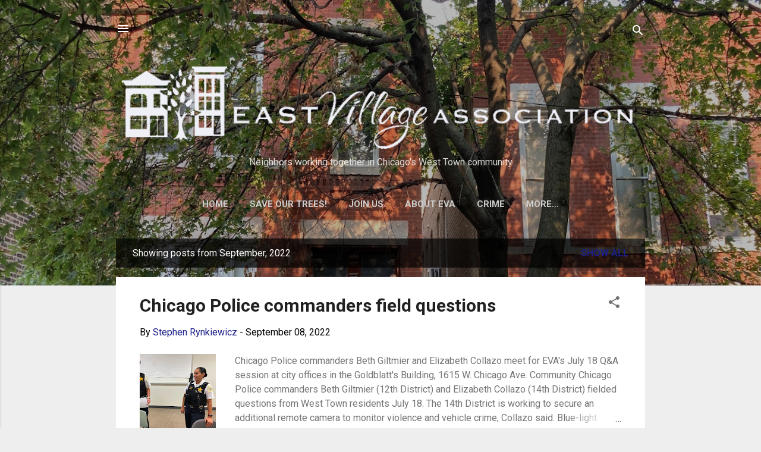

--- FILE ---
content_type: text/html; charset=UTF-8
request_url: https://www.eastvillagechicago.org/2022/09/
body_size: 24851
content:
<!DOCTYPE html>
<html dir='ltr' lang='en'>
<head>
<meta content='width=device-width, initial-scale=1' name='viewport'/>
<title>East Village Association | West Town Chicago</title>
<meta content='text/html; charset=UTF-8' http-equiv='Content-Type'/>
<!-- Chrome, Firefox OS and Opera -->
<meta content='#eeeeee' name='theme-color'/>
<!-- Windows Phone -->
<meta content='#eeeeee' name='msapplication-navbutton-color'/>
<meta content='blogger' name='generator'/>
<link href='https://www.eastvillagechicago.org/favicon.ico' rel='icon' type='image/x-icon'/>
<link href='https://www.eastvillagechicago.org/2022/09/' rel='canonical'/>
<link rel="alternate" type="application/atom+xml" title="East Village Association | West Town Chicago - Atom" href="https://www.eastvillagechicago.org/feeds/posts/default" />
<link rel="alternate" type="application/rss+xml" title="East Village Association | West Town Chicago - RSS" href="https://www.eastvillagechicago.org/feeds/posts/default?alt=rss" />
<link rel="service.post" type="application/atom+xml" title="East Village Association | West Town Chicago - Atom" href="https://www.blogger.com/feeds/5345931533681578896/posts/default" />
<!--Can't find substitution for tag [blog.ieCssRetrofitLinks]-->
<meta content='East Village Association volunteers work to improve the Chicago neighborhood bounded by Division Street and Chicago, Damen and Milwaukee avenues.' name='description'/>
<meta content='https://www.eastvillagechicago.org/2022/09/' property='og:url'/>
<meta content='East Village Association | West Town Chicago' property='og:title'/>
<meta content='East Village Association volunteers work to improve the Chicago neighborhood bounded by Division Street and Chicago, Damen and Milwaukee avenues.' property='og:description'/>
<meta content='https://blogger.googleusercontent.com/img/b/R29vZ2xl/AVvXsEjT_o8QAWc2LceahzwQm5GQ4OTRUW-eXcGXDDGdBya6gJsMYsAmTO-ipnVvx36WqjN1Qbff_o9i2x7APRw7ZTNCPA6lCJvQaRrJSIsKdRzFbzdv33R1LMHiCLcxI0JqEQp1uU-91aBTcYooXdrslo6vcbPE4Jph3SgIxUgKiW_OxWSrktoe3gyoC2zxAA/w1200-h630-p-k-no-nu/IMG_8738.jpg' property='og:image'/>
<style type='text/css'>@font-face{font-family:'Oswald';font-style:normal;font-weight:700;font-display:swap;src:url(//fonts.gstatic.com/s/oswald/v57/TK3_WkUHHAIjg75cFRf3bXL8LICs1xZosUtiZSSUhiCXABTV.woff2)format('woff2');unicode-range:U+0460-052F,U+1C80-1C8A,U+20B4,U+2DE0-2DFF,U+A640-A69F,U+FE2E-FE2F;}@font-face{font-family:'Oswald';font-style:normal;font-weight:700;font-display:swap;src:url(//fonts.gstatic.com/s/oswald/v57/TK3_WkUHHAIjg75cFRf3bXL8LICs1xZosUJiZSSUhiCXABTV.woff2)format('woff2');unicode-range:U+0301,U+0400-045F,U+0490-0491,U+04B0-04B1,U+2116;}@font-face{font-family:'Oswald';font-style:normal;font-weight:700;font-display:swap;src:url(//fonts.gstatic.com/s/oswald/v57/TK3_WkUHHAIjg75cFRf3bXL8LICs1xZosUliZSSUhiCXABTV.woff2)format('woff2');unicode-range:U+0102-0103,U+0110-0111,U+0128-0129,U+0168-0169,U+01A0-01A1,U+01AF-01B0,U+0300-0301,U+0303-0304,U+0308-0309,U+0323,U+0329,U+1EA0-1EF9,U+20AB;}@font-face{font-family:'Oswald';font-style:normal;font-weight:700;font-display:swap;src:url(//fonts.gstatic.com/s/oswald/v57/TK3_WkUHHAIjg75cFRf3bXL8LICs1xZosUhiZSSUhiCXABTV.woff2)format('woff2');unicode-range:U+0100-02BA,U+02BD-02C5,U+02C7-02CC,U+02CE-02D7,U+02DD-02FF,U+0304,U+0308,U+0329,U+1D00-1DBF,U+1E00-1E9F,U+1EF2-1EFF,U+2020,U+20A0-20AB,U+20AD-20C0,U+2113,U+2C60-2C7F,U+A720-A7FF;}@font-face{font-family:'Oswald';font-style:normal;font-weight:700;font-display:swap;src:url(//fonts.gstatic.com/s/oswald/v57/TK3_WkUHHAIjg75cFRf3bXL8LICs1xZosUZiZSSUhiCXAA.woff2)format('woff2');unicode-range:U+0000-00FF,U+0131,U+0152-0153,U+02BB-02BC,U+02C6,U+02DA,U+02DC,U+0304,U+0308,U+0329,U+2000-206F,U+20AC,U+2122,U+2191,U+2193,U+2212,U+2215,U+FEFF,U+FFFD;}@font-face{font-family:'Roboto';font-style:italic;font-weight:300;font-stretch:100%;font-display:swap;src:url(//fonts.gstatic.com/s/roboto/v50/KFOKCnqEu92Fr1Mu53ZEC9_Vu3r1gIhOszmOClHrs6ljXfMMLt_QuAX-k3Yi128m0kN2.woff2)format('woff2');unicode-range:U+0460-052F,U+1C80-1C8A,U+20B4,U+2DE0-2DFF,U+A640-A69F,U+FE2E-FE2F;}@font-face{font-family:'Roboto';font-style:italic;font-weight:300;font-stretch:100%;font-display:swap;src:url(//fonts.gstatic.com/s/roboto/v50/KFOKCnqEu92Fr1Mu53ZEC9_Vu3r1gIhOszmOClHrs6ljXfMMLt_QuAz-k3Yi128m0kN2.woff2)format('woff2');unicode-range:U+0301,U+0400-045F,U+0490-0491,U+04B0-04B1,U+2116;}@font-face{font-family:'Roboto';font-style:italic;font-weight:300;font-stretch:100%;font-display:swap;src:url(//fonts.gstatic.com/s/roboto/v50/KFOKCnqEu92Fr1Mu53ZEC9_Vu3r1gIhOszmOClHrs6ljXfMMLt_QuAT-k3Yi128m0kN2.woff2)format('woff2');unicode-range:U+1F00-1FFF;}@font-face{font-family:'Roboto';font-style:italic;font-weight:300;font-stretch:100%;font-display:swap;src:url(//fonts.gstatic.com/s/roboto/v50/KFOKCnqEu92Fr1Mu53ZEC9_Vu3r1gIhOszmOClHrs6ljXfMMLt_QuAv-k3Yi128m0kN2.woff2)format('woff2');unicode-range:U+0370-0377,U+037A-037F,U+0384-038A,U+038C,U+038E-03A1,U+03A3-03FF;}@font-face{font-family:'Roboto';font-style:italic;font-weight:300;font-stretch:100%;font-display:swap;src:url(//fonts.gstatic.com/s/roboto/v50/KFOKCnqEu92Fr1Mu53ZEC9_Vu3r1gIhOszmOClHrs6ljXfMMLt_QuHT-k3Yi128m0kN2.woff2)format('woff2');unicode-range:U+0302-0303,U+0305,U+0307-0308,U+0310,U+0312,U+0315,U+031A,U+0326-0327,U+032C,U+032F-0330,U+0332-0333,U+0338,U+033A,U+0346,U+034D,U+0391-03A1,U+03A3-03A9,U+03B1-03C9,U+03D1,U+03D5-03D6,U+03F0-03F1,U+03F4-03F5,U+2016-2017,U+2034-2038,U+203C,U+2040,U+2043,U+2047,U+2050,U+2057,U+205F,U+2070-2071,U+2074-208E,U+2090-209C,U+20D0-20DC,U+20E1,U+20E5-20EF,U+2100-2112,U+2114-2115,U+2117-2121,U+2123-214F,U+2190,U+2192,U+2194-21AE,U+21B0-21E5,U+21F1-21F2,U+21F4-2211,U+2213-2214,U+2216-22FF,U+2308-230B,U+2310,U+2319,U+231C-2321,U+2336-237A,U+237C,U+2395,U+239B-23B7,U+23D0,U+23DC-23E1,U+2474-2475,U+25AF,U+25B3,U+25B7,U+25BD,U+25C1,U+25CA,U+25CC,U+25FB,U+266D-266F,U+27C0-27FF,U+2900-2AFF,U+2B0E-2B11,U+2B30-2B4C,U+2BFE,U+3030,U+FF5B,U+FF5D,U+1D400-1D7FF,U+1EE00-1EEFF;}@font-face{font-family:'Roboto';font-style:italic;font-weight:300;font-stretch:100%;font-display:swap;src:url(//fonts.gstatic.com/s/roboto/v50/KFOKCnqEu92Fr1Mu53ZEC9_Vu3r1gIhOszmOClHrs6ljXfMMLt_QuGb-k3Yi128m0kN2.woff2)format('woff2');unicode-range:U+0001-000C,U+000E-001F,U+007F-009F,U+20DD-20E0,U+20E2-20E4,U+2150-218F,U+2190,U+2192,U+2194-2199,U+21AF,U+21E6-21F0,U+21F3,U+2218-2219,U+2299,U+22C4-22C6,U+2300-243F,U+2440-244A,U+2460-24FF,U+25A0-27BF,U+2800-28FF,U+2921-2922,U+2981,U+29BF,U+29EB,U+2B00-2BFF,U+4DC0-4DFF,U+FFF9-FFFB,U+10140-1018E,U+10190-1019C,U+101A0,U+101D0-101FD,U+102E0-102FB,U+10E60-10E7E,U+1D2C0-1D2D3,U+1D2E0-1D37F,U+1F000-1F0FF,U+1F100-1F1AD,U+1F1E6-1F1FF,U+1F30D-1F30F,U+1F315,U+1F31C,U+1F31E,U+1F320-1F32C,U+1F336,U+1F378,U+1F37D,U+1F382,U+1F393-1F39F,U+1F3A7-1F3A8,U+1F3AC-1F3AF,U+1F3C2,U+1F3C4-1F3C6,U+1F3CA-1F3CE,U+1F3D4-1F3E0,U+1F3ED,U+1F3F1-1F3F3,U+1F3F5-1F3F7,U+1F408,U+1F415,U+1F41F,U+1F426,U+1F43F,U+1F441-1F442,U+1F444,U+1F446-1F449,U+1F44C-1F44E,U+1F453,U+1F46A,U+1F47D,U+1F4A3,U+1F4B0,U+1F4B3,U+1F4B9,U+1F4BB,U+1F4BF,U+1F4C8-1F4CB,U+1F4D6,U+1F4DA,U+1F4DF,U+1F4E3-1F4E6,U+1F4EA-1F4ED,U+1F4F7,U+1F4F9-1F4FB,U+1F4FD-1F4FE,U+1F503,U+1F507-1F50B,U+1F50D,U+1F512-1F513,U+1F53E-1F54A,U+1F54F-1F5FA,U+1F610,U+1F650-1F67F,U+1F687,U+1F68D,U+1F691,U+1F694,U+1F698,U+1F6AD,U+1F6B2,U+1F6B9-1F6BA,U+1F6BC,U+1F6C6-1F6CF,U+1F6D3-1F6D7,U+1F6E0-1F6EA,U+1F6F0-1F6F3,U+1F6F7-1F6FC,U+1F700-1F7FF,U+1F800-1F80B,U+1F810-1F847,U+1F850-1F859,U+1F860-1F887,U+1F890-1F8AD,U+1F8B0-1F8BB,U+1F8C0-1F8C1,U+1F900-1F90B,U+1F93B,U+1F946,U+1F984,U+1F996,U+1F9E9,U+1FA00-1FA6F,U+1FA70-1FA7C,U+1FA80-1FA89,U+1FA8F-1FAC6,U+1FACE-1FADC,U+1FADF-1FAE9,U+1FAF0-1FAF8,U+1FB00-1FBFF;}@font-face{font-family:'Roboto';font-style:italic;font-weight:300;font-stretch:100%;font-display:swap;src:url(//fonts.gstatic.com/s/roboto/v50/KFOKCnqEu92Fr1Mu53ZEC9_Vu3r1gIhOszmOClHrs6ljXfMMLt_QuAf-k3Yi128m0kN2.woff2)format('woff2');unicode-range:U+0102-0103,U+0110-0111,U+0128-0129,U+0168-0169,U+01A0-01A1,U+01AF-01B0,U+0300-0301,U+0303-0304,U+0308-0309,U+0323,U+0329,U+1EA0-1EF9,U+20AB;}@font-face{font-family:'Roboto';font-style:italic;font-weight:300;font-stretch:100%;font-display:swap;src:url(//fonts.gstatic.com/s/roboto/v50/KFOKCnqEu92Fr1Mu53ZEC9_Vu3r1gIhOszmOClHrs6ljXfMMLt_QuAb-k3Yi128m0kN2.woff2)format('woff2');unicode-range:U+0100-02BA,U+02BD-02C5,U+02C7-02CC,U+02CE-02D7,U+02DD-02FF,U+0304,U+0308,U+0329,U+1D00-1DBF,U+1E00-1E9F,U+1EF2-1EFF,U+2020,U+20A0-20AB,U+20AD-20C0,U+2113,U+2C60-2C7F,U+A720-A7FF;}@font-face{font-family:'Roboto';font-style:italic;font-weight:300;font-stretch:100%;font-display:swap;src:url(//fonts.gstatic.com/s/roboto/v50/KFOKCnqEu92Fr1Mu53ZEC9_Vu3r1gIhOszmOClHrs6ljXfMMLt_QuAj-k3Yi128m0g.woff2)format('woff2');unicode-range:U+0000-00FF,U+0131,U+0152-0153,U+02BB-02BC,U+02C6,U+02DA,U+02DC,U+0304,U+0308,U+0329,U+2000-206F,U+20AC,U+2122,U+2191,U+2193,U+2212,U+2215,U+FEFF,U+FFFD;}@font-face{font-family:'Roboto';font-style:normal;font-weight:400;font-stretch:100%;font-display:swap;src:url(//fonts.gstatic.com/s/roboto/v50/KFO7CnqEu92Fr1ME7kSn66aGLdTylUAMa3GUBHMdazTgWw.woff2)format('woff2');unicode-range:U+0460-052F,U+1C80-1C8A,U+20B4,U+2DE0-2DFF,U+A640-A69F,U+FE2E-FE2F;}@font-face{font-family:'Roboto';font-style:normal;font-weight:400;font-stretch:100%;font-display:swap;src:url(//fonts.gstatic.com/s/roboto/v50/KFO7CnqEu92Fr1ME7kSn66aGLdTylUAMa3iUBHMdazTgWw.woff2)format('woff2');unicode-range:U+0301,U+0400-045F,U+0490-0491,U+04B0-04B1,U+2116;}@font-face{font-family:'Roboto';font-style:normal;font-weight:400;font-stretch:100%;font-display:swap;src:url(//fonts.gstatic.com/s/roboto/v50/KFO7CnqEu92Fr1ME7kSn66aGLdTylUAMa3CUBHMdazTgWw.woff2)format('woff2');unicode-range:U+1F00-1FFF;}@font-face{font-family:'Roboto';font-style:normal;font-weight:400;font-stretch:100%;font-display:swap;src:url(//fonts.gstatic.com/s/roboto/v50/KFO7CnqEu92Fr1ME7kSn66aGLdTylUAMa3-UBHMdazTgWw.woff2)format('woff2');unicode-range:U+0370-0377,U+037A-037F,U+0384-038A,U+038C,U+038E-03A1,U+03A3-03FF;}@font-face{font-family:'Roboto';font-style:normal;font-weight:400;font-stretch:100%;font-display:swap;src:url(//fonts.gstatic.com/s/roboto/v50/KFO7CnqEu92Fr1ME7kSn66aGLdTylUAMawCUBHMdazTgWw.woff2)format('woff2');unicode-range:U+0302-0303,U+0305,U+0307-0308,U+0310,U+0312,U+0315,U+031A,U+0326-0327,U+032C,U+032F-0330,U+0332-0333,U+0338,U+033A,U+0346,U+034D,U+0391-03A1,U+03A3-03A9,U+03B1-03C9,U+03D1,U+03D5-03D6,U+03F0-03F1,U+03F4-03F5,U+2016-2017,U+2034-2038,U+203C,U+2040,U+2043,U+2047,U+2050,U+2057,U+205F,U+2070-2071,U+2074-208E,U+2090-209C,U+20D0-20DC,U+20E1,U+20E5-20EF,U+2100-2112,U+2114-2115,U+2117-2121,U+2123-214F,U+2190,U+2192,U+2194-21AE,U+21B0-21E5,U+21F1-21F2,U+21F4-2211,U+2213-2214,U+2216-22FF,U+2308-230B,U+2310,U+2319,U+231C-2321,U+2336-237A,U+237C,U+2395,U+239B-23B7,U+23D0,U+23DC-23E1,U+2474-2475,U+25AF,U+25B3,U+25B7,U+25BD,U+25C1,U+25CA,U+25CC,U+25FB,U+266D-266F,U+27C0-27FF,U+2900-2AFF,U+2B0E-2B11,U+2B30-2B4C,U+2BFE,U+3030,U+FF5B,U+FF5D,U+1D400-1D7FF,U+1EE00-1EEFF;}@font-face{font-family:'Roboto';font-style:normal;font-weight:400;font-stretch:100%;font-display:swap;src:url(//fonts.gstatic.com/s/roboto/v50/KFO7CnqEu92Fr1ME7kSn66aGLdTylUAMaxKUBHMdazTgWw.woff2)format('woff2');unicode-range:U+0001-000C,U+000E-001F,U+007F-009F,U+20DD-20E0,U+20E2-20E4,U+2150-218F,U+2190,U+2192,U+2194-2199,U+21AF,U+21E6-21F0,U+21F3,U+2218-2219,U+2299,U+22C4-22C6,U+2300-243F,U+2440-244A,U+2460-24FF,U+25A0-27BF,U+2800-28FF,U+2921-2922,U+2981,U+29BF,U+29EB,U+2B00-2BFF,U+4DC0-4DFF,U+FFF9-FFFB,U+10140-1018E,U+10190-1019C,U+101A0,U+101D0-101FD,U+102E0-102FB,U+10E60-10E7E,U+1D2C0-1D2D3,U+1D2E0-1D37F,U+1F000-1F0FF,U+1F100-1F1AD,U+1F1E6-1F1FF,U+1F30D-1F30F,U+1F315,U+1F31C,U+1F31E,U+1F320-1F32C,U+1F336,U+1F378,U+1F37D,U+1F382,U+1F393-1F39F,U+1F3A7-1F3A8,U+1F3AC-1F3AF,U+1F3C2,U+1F3C4-1F3C6,U+1F3CA-1F3CE,U+1F3D4-1F3E0,U+1F3ED,U+1F3F1-1F3F3,U+1F3F5-1F3F7,U+1F408,U+1F415,U+1F41F,U+1F426,U+1F43F,U+1F441-1F442,U+1F444,U+1F446-1F449,U+1F44C-1F44E,U+1F453,U+1F46A,U+1F47D,U+1F4A3,U+1F4B0,U+1F4B3,U+1F4B9,U+1F4BB,U+1F4BF,U+1F4C8-1F4CB,U+1F4D6,U+1F4DA,U+1F4DF,U+1F4E3-1F4E6,U+1F4EA-1F4ED,U+1F4F7,U+1F4F9-1F4FB,U+1F4FD-1F4FE,U+1F503,U+1F507-1F50B,U+1F50D,U+1F512-1F513,U+1F53E-1F54A,U+1F54F-1F5FA,U+1F610,U+1F650-1F67F,U+1F687,U+1F68D,U+1F691,U+1F694,U+1F698,U+1F6AD,U+1F6B2,U+1F6B9-1F6BA,U+1F6BC,U+1F6C6-1F6CF,U+1F6D3-1F6D7,U+1F6E0-1F6EA,U+1F6F0-1F6F3,U+1F6F7-1F6FC,U+1F700-1F7FF,U+1F800-1F80B,U+1F810-1F847,U+1F850-1F859,U+1F860-1F887,U+1F890-1F8AD,U+1F8B0-1F8BB,U+1F8C0-1F8C1,U+1F900-1F90B,U+1F93B,U+1F946,U+1F984,U+1F996,U+1F9E9,U+1FA00-1FA6F,U+1FA70-1FA7C,U+1FA80-1FA89,U+1FA8F-1FAC6,U+1FACE-1FADC,U+1FADF-1FAE9,U+1FAF0-1FAF8,U+1FB00-1FBFF;}@font-face{font-family:'Roboto';font-style:normal;font-weight:400;font-stretch:100%;font-display:swap;src:url(//fonts.gstatic.com/s/roboto/v50/KFO7CnqEu92Fr1ME7kSn66aGLdTylUAMa3OUBHMdazTgWw.woff2)format('woff2');unicode-range:U+0102-0103,U+0110-0111,U+0128-0129,U+0168-0169,U+01A0-01A1,U+01AF-01B0,U+0300-0301,U+0303-0304,U+0308-0309,U+0323,U+0329,U+1EA0-1EF9,U+20AB;}@font-face{font-family:'Roboto';font-style:normal;font-weight:400;font-stretch:100%;font-display:swap;src:url(//fonts.gstatic.com/s/roboto/v50/KFO7CnqEu92Fr1ME7kSn66aGLdTylUAMa3KUBHMdazTgWw.woff2)format('woff2');unicode-range:U+0100-02BA,U+02BD-02C5,U+02C7-02CC,U+02CE-02D7,U+02DD-02FF,U+0304,U+0308,U+0329,U+1D00-1DBF,U+1E00-1E9F,U+1EF2-1EFF,U+2020,U+20A0-20AB,U+20AD-20C0,U+2113,U+2C60-2C7F,U+A720-A7FF;}@font-face{font-family:'Roboto';font-style:normal;font-weight:400;font-stretch:100%;font-display:swap;src:url(//fonts.gstatic.com/s/roboto/v50/KFO7CnqEu92Fr1ME7kSn66aGLdTylUAMa3yUBHMdazQ.woff2)format('woff2');unicode-range:U+0000-00FF,U+0131,U+0152-0153,U+02BB-02BC,U+02C6,U+02DA,U+02DC,U+0304,U+0308,U+0329,U+2000-206F,U+20AC,U+2122,U+2191,U+2193,U+2212,U+2215,U+FEFF,U+FFFD;}@font-face{font-family:'Roboto';font-style:normal;font-weight:700;font-stretch:100%;font-display:swap;src:url(//fonts.gstatic.com/s/roboto/v50/KFO7CnqEu92Fr1ME7kSn66aGLdTylUAMa3GUBHMdazTgWw.woff2)format('woff2');unicode-range:U+0460-052F,U+1C80-1C8A,U+20B4,U+2DE0-2DFF,U+A640-A69F,U+FE2E-FE2F;}@font-face{font-family:'Roboto';font-style:normal;font-weight:700;font-stretch:100%;font-display:swap;src:url(//fonts.gstatic.com/s/roboto/v50/KFO7CnqEu92Fr1ME7kSn66aGLdTylUAMa3iUBHMdazTgWw.woff2)format('woff2');unicode-range:U+0301,U+0400-045F,U+0490-0491,U+04B0-04B1,U+2116;}@font-face{font-family:'Roboto';font-style:normal;font-weight:700;font-stretch:100%;font-display:swap;src:url(//fonts.gstatic.com/s/roboto/v50/KFO7CnqEu92Fr1ME7kSn66aGLdTylUAMa3CUBHMdazTgWw.woff2)format('woff2');unicode-range:U+1F00-1FFF;}@font-face{font-family:'Roboto';font-style:normal;font-weight:700;font-stretch:100%;font-display:swap;src:url(//fonts.gstatic.com/s/roboto/v50/KFO7CnqEu92Fr1ME7kSn66aGLdTylUAMa3-UBHMdazTgWw.woff2)format('woff2');unicode-range:U+0370-0377,U+037A-037F,U+0384-038A,U+038C,U+038E-03A1,U+03A3-03FF;}@font-face{font-family:'Roboto';font-style:normal;font-weight:700;font-stretch:100%;font-display:swap;src:url(//fonts.gstatic.com/s/roboto/v50/KFO7CnqEu92Fr1ME7kSn66aGLdTylUAMawCUBHMdazTgWw.woff2)format('woff2');unicode-range:U+0302-0303,U+0305,U+0307-0308,U+0310,U+0312,U+0315,U+031A,U+0326-0327,U+032C,U+032F-0330,U+0332-0333,U+0338,U+033A,U+0346,U+034D,U+0391-03A1,U+03A3-03A9,U+03B1-03C9,U+03D1,U+03D5-03D6,U+03F0-03F1,U+03F4-03F5,U+2016-2017,U+2034-2038,U+203C,U+2040,U+2043,U+2047,U+2050,U+2057,U+205F,U+2070-2071,U+2074-208E,U+2090-209C,U+20D0-20DC,U+20E1,U+20E5-20EF,U+2100-2112,U+2114-2115,U+2117-2121,U+2123-214F,U+2190,U+2192,U+2194-21AE,U+21B0-21E5,U+21F1-21F2,U+21F4-2211,U+2213-2214,U+2216-22FF,U+2308-230B,U+2310,U+2319,U+231C-2321,U+2336-237A,U+237C,U+2395,U+239B-23B7,U+23D0,U+23DC-23E1,U+2474-2475,U+25AF,U+25B3,U+25B7,U+25BD,U+25C1,U+25CA,U+25CC,U+25FB,U+266D-266F,U+27C0-27FF,U+2900-2AFF,U+2B0E-2B11,U+2B30-2B4C,U+2BFE,U+3030,U+FF5B,U+FF5D,U+1D400-1D7FF,U+1EE00-1EEFF;}@font-face{font-family:'Roboto';font-style:normal;font-weight:700;font-stretch:100%;font-display:swap;src:url(//fonts.gstatic.com/s/roboto/v50/KFO7CnqEu92Fr1ME7kSn66aGLdTylUAMaxKUBHMdazTgWw.woff2)format('woff2');unicode-range:U+0001-000C,U+000E-001F,U+007F-009F,U+20DD-20E0,U+20E2-20E4,U+2150-218F,U+2190,U+2192,U+2194-2199,U+21AF,U+21E6-21F0,U+21F3,U+2218-2219,U+2299,U+22C4-22C6,U+2300-243F,U+2440-244A,U+2460-24FF,U+25A0-27BF,U+2800-28FF,U+2921-2922,U+2981,U+29BF,U+29EB,U+2B00-2BFF,U+4DC0-4DFF,U+FFF9-FFFB,U+10140-1018E,U+10190-1019C,U+101A0,U+101D0-101FD,U+102E0-102FB,U+10E60-10E7E,U+1D2C0-1D2D3,U+1D2E0-1D37F,U+1F000-1F0FF,U+1F100-1F1AD,U+1F1E6-1F1FF,U+1F30D-1F30F,U+1F315,U+1F31C,U+1F31E,U+1F320-1F32C,U+1F336,U+1F378,U+1F37D,U+1F382,U+1F393-1F39F,U+1F3A7-1F3A8,U+1F3AC-1F3AF,U+1F3C2,U+1F3C4-1F3C6,U+1F3CA-1F3CE,U+1F3D4-1F3E0,U+1F3ED,U+1F3F1-1F3F3,U+1F3F5-1F3F7,U+1F408,U+1F415,U+1F41F,U+1F426,U+1F43F,U+1F441-1F442,U+1F444,U+1F446-1F449,U+1F44C-1F44E,U+1F453,U+1F46A,U+1F47D,U+1F4A3,U+1F4B0,U+1F4B3,U+1F4B9,U+1F4BB,U+1F4BF,U+1F4C8-1F4CB,U+1F4D6,U+1F4DA,U+1F4DF,U+1F4E3-1F4E6,U+1F4EA-1F4ED,U+1F4F7,U+1F4F9-1F4FB,U+1F4FD-1F4FE,U+1F503,U+1F507-1F50B,U+1F50D,U+1F512-1F513,U+1F53E-1F54A,U+1F54F-1F5FA,U+1F610,U+1F650-1F67F,U+1F687,U+1F68D,U+1F691,U+1F694,U+1F698,U+1F6AD,U+1F6B2,U+1F6B9-1F6BA,U+1F6BC,U+1F6C6-1F6CF,U+1F6D3-1F6D7,U+1F6E0-1F6EA,U+1F6F0-1F6F3,U+1F6F7-1F6FC,U+1F700-1F7FF,U+1F800-1F80B,U+1F810-1F847,U+1F850-1F859,U+1F860-1F887,U+1F890-1F8AD,U+1F8B0-1F8BB,U+1F8C0-1F8C1,U+1F900-1F90B,U+1F93B,U+1F946,U+1F984,U+1F996,U+1F9E9,U+1FA00-1FA6F,U+1FA70-1FA7C,U+1FA80-1FA89,U+1FA8F-1FAC6,U+1FACE-1FADC,U+1FADF-1FAE9,U+1FAF0-1FAF8,U+1FB00-1FBFF;}@font-face{font-family:'Roboto';font-style:normal;font-weight:700;font-stretch:100%;font-display:swap;src:url(//fonts.gstatic.com/s/roboto/v50/KFO7CnqEu92Fr1ME7kSn66aGLdTylUAMa3OUBHMdazTgWw.woff2)format('woff2');unicode-range:U+0102-0103,U+0110-0111,U+0128-0129,U+0168-0169,U+01A0-01A1,U+01AF-01B0,U+0300-0301,U+0303-0304,U+0308-0309,U+0323,U+0329,U+1EA0-1EF9,U+20AB;}@font-face{font-family:'Roboto';font-style:normal;font-weight:700;font-stretch:100%;font-display:swap;src:url(//fonts.gstatic.com/s/roboto/v50/KFO7CnqEu92Fr1ME7kSn66aGLdTylUAMa3KUBHMdazTgWw.woff2)format('woff2');unicode-range:U+0100-02BA,U+02BD-02C5,U+02C7-02CC,U+02CE-02D7,U+02DD-02FF,U+0304,U+0308,U+0329,U+1D00-1DBF,U+1E00-1E9F,U+1EF2-1EFF,U+2020,U+20A0-20AB,U+20AD-20C0,U+2113,U+2C60-2C7F,U+A720-A7FF;}@font-face{font-family:'Roboto';font-style:normal;font-weight:700;font-stretch:100%;font-display:swap;src:url(//fonts.gstatic.com/s/roboto/v50/KFO7CnqEu92Fr1ME7kSn66aGLdTylUAMa3yUBHMdazQ.woff2)format('woff2');unicode-range:U+0000-00FF,U+0131,U+0152-0153,U+02BB-02BC,U+02C6,U+02DA,U+02DC,U+0304,U+0308,U+0329,U+2000-206F,U+20AC,U+2122,U+2191,U+2193,U+2212,U+2215,U+FEFF,U+FFFD;}</style>
<style id='page-skin-1' type='text/css'><!--
/*! normalize.css v3.0.1 | MIT License | git.io/normalize */html{font-family:sans-serif;-ms-text-size-adjust:100%;-webkit-text-size-adjust:100%}body{margin:0}article,aside,details,figcaption,figure,footer,header,hgroup,main,nav,section,summary{display:block}audio,canvas,progress,video{display:inline-block;vertical-align:baseline}audio:not([controls]){display:none;height:0}[hidden],template{display:none}a{background:transparent}a:active,a:hover{outline:0}abbr[title]{border-bottom:1px dotted}b,strong{font-weight:bold}dfn{font-style:italic}h1{font-size:2em;margin:.67em 0}mark{background:#ff0;color:#000}small{font-size:80%}sub,sup{font-size:75%;line-height:0;position:relative;vertical-align:baseline}sup{top:-0.5em}sub{bottom:-0.25em}img{border:0}svg:not(:root){overflow:hidden}figure{margin:1em 40px}hr{-moz-box-sizing:content-box;box-sizing:content-box;height:0}pre{overflow:auto}code,kbd,pre,samp{font-family:monospace,monospace;font-size:1em}button,input,optgroup,select,textarea{color:inherit;font:inherit;margin:0}button{overflow:visible}button,select{text-transform:none}button,html input[type="button"],input[type="reset"],input[type="submit"]{-webkit-appearance:button;cursor:pointer}button[disabled],html input[disabled]{cursor:default}button::-moz-focus-inner,input::-moz-focus-inner{border:0;padding:0}input{line-height:normal}input[type="checkbox"],input[type="radio"]{box-sizing:border-box;padding:0}input[type="number"]::-webkit-inner-spin-button,input[type="number"]::-webkit-outer-spin-button{height:auto}input[type="search"]{-webkit-appearance:textfield;-moz-box-sizing:content-box;-webkit-box-sizing:content-box;box-sizing:content-box}input[type="search"]::-webkit-search-cancel-button,input[type="search"]::-webkit-search-decoration{-webkit-appearance:none}fieldset{border:1px solid #c0c0c0;margin:0 2px;padding:.35em .625em .75em}legend{border:0;padding:0}textarea{overflow:auto}optgroup{font-weight:bold}table{border-collapse:collapse;border-spacing:0}td,th{padding:0}
/*!************************************************
* Blogger Template Style
* Name: Contempo
**************************************************/
body{
overflow-wrap:break-word;
word-break:break-word;
word-wrap:break-word
}
.hidden{
display:none
}
.invisible{
visibility:hidden
}
.container::after,.float-container::after{
clear:both;
content:"";
display:table
}
.clearboth{
clear:both
}
#comments .comment .comment-actions,.subscribe-popup .FollowByEmail .follow-by-email-submit,.widget.Profile .profile-link,.widget.Profile .profile-link.visit-profile{
background:0 0;
border:0;
box-shadow:none;
color:#1b1e88;
cursor:pointer;
font-size:14px;
font-weight:700;
outline:0;
text-decoration:none;
text-transform:uppercase;
width:auto
}
.dim-overlay{
background-color:rgba(0,0,0,.54);
height:100vh;
left:0;
position:fixed;
top:0;
width:100%
}
#sharing-dim-overlay{
background-color:transparent
}
input::-ms-clear{
display:none
}
.blogger-logo,.svg-icon-24.blogger-logo{
fill:#ff9800;
opacity:1
}
.loading-spinner-large{
-webkit-animation:mspin-rotate 1.568s infinite linear;
animation:mspin-rotate 1.568s infinite linear;
height:48px;
overflow:hidden;
position:absolute;
width:48px;
z-index:200
}
.loading-spinner-large>div{
-webkit-animation:mspin-revrot 5332ms infinite steps(4);
animation:mspin-revrot 5332ms infinite steps(4)
}
.loading-spinner-large>div>div{
-webkit-animation:mspin-singlecolor-large-film 1333ms infinite steps(81);
animation:mspin-singlecolor-large-film 1333ms infinite steps(81);
background-size:100%;
height:48px;
width:3888px
}
.mspin-black-large>div>div,.mspin-grey_54-large>div>div{
background-image:url(https://www.blogblog.com/indie/mspin_black_large.svg)
}
.mspin-white-large>div>div{
background-image:url(https://www.blogblog.com/indie/mspin_white_large.svg)
}
.mspin-grey_54-large{
opacity:.54
}
@-webkit-keyframes mspin-singlecolor-large-film{
from{
-webkit-transform:translateX(0);
transform:translateX(0)
}
to{
-webkit-transform:translateX(-3888px);
transform:translateX(-3888px)
}
}
@keyframes mspin-singlecolor-large-film{
from{
-webkit-transform:translateX(0);
transform:translateX(0)
}
to{
-webkit-transform:translateX(-3888px);
transform:translateX(-3888px)
}
}
@-webkit-keyframes mspin-rotate{
from{
-webkit-transform:rotate(0);
transform:rotate(0)
}
to{
-webkit-transform:rotate(360deg);
transform:rotate(360deg)
}
}
@keyframes mspin-rotate{
from{
-webkit-transform:rotate(0);
transform:rotate(0)
}
to{
-webkit-transform:rotate(360deg);
transform:rotate(360deg)
}
}
@-webkit-keyframes mspin-revrot{
from{
-webkit-transform:rotate(0);
transform:rotate(0)
}
to{
-webkit-transform:rotate(-360deg);
transform:rotate(-360deg)
}
}
@keyframes mspin-revrot{
from{
-webkit-transform:rotate(0);
transform:rotate(0)
}
to{
-webkit-transform:rotate(-360deg);
transform:rotate(-360deg)
}
}
.skip-navigation{
background-color:#fff;
box-sizing:border-box;
color:#000;
display:block;
height:0;
left:0;
line-height:50px;
overflow:hidden;
padding-top:0;
position:fixed;
text-align:center;
top:0;
-webkit-transition:box-shadow .3s,height .3s,padding-top .3s;
transition:box-shadow .3s,height .3s,padding-top .3s;
width:100%;
z-index:900
}
.skip-navigation:focus{
box-shadow:0 4px 5px 0 rgba(0,0,0,.14),0 1px 10px 0 rgba(0,0,0,.12),0 2px 4px -1px rgba(0,0,0,.2);
height:50px
}
#main{
outline:0
}
.main-heading{
position:absolute;
clip:rect(1px,1px,1px,1px);
padding:0;
border:0;
height:1px;
width:1px;
overflow:hidden
}
.Attribution{
margin-top:1em;
text-align:center
}
.Attribution .blogger img,.Attribution .blogger svg{
vertical-align:bottom
}
.Attribution .blogger img{
margin-right:.5em
}
.Attribution div{
line-height:24px;
margin-top:.5em
}
.Attribution .copyright,.Attribution .image-attribution{
font-size:.7em;
margin-top:1.5em
}
.BLOG_mobile_video_class{
display:none
}
.bg-photo{
background-attachment:scroll!important
}
body .CSS_LIGHTBOX{
z-index:900
}
.extendable .show-less,.extendable .show-more{
border-color:#1b1e88;
color:#1b1e88;
margin-top:8px
}
.extendable .show-less.hidden,.extendable .show-more.hidden{
display:none
}
.inline-ad{
display:none;
max-width:100%;
overflow:hidden
}
.adsbygoogle{
display:block
}
#cookieChoiceInfo{
bottom:0;
top:auto
}
iframe.b-hbp-video{
border:0
}
.post-body img{
max-width:100%
}
.post-body iframe{
max-width:100%
}
.post-body a[imageanchor="1"]{
display:inline-block
}
.byline{
margin-right:1em
}
.byline:last-child{
margin-right:0
}
.link-copied-dialog{
max-width:520px;
outline:0
}
.link-copied-dialog .modal-dialog-buttons{
margin-top:8px
}
.link-copied-dialog .goog-buttonset-default{
background:0 0;
border:0
}
.link-copied-dialog .goog-buttonset-default:focus{
outline:0
}
.paging-control-container{
margin-bottom:16px
}
.paging-control-container .paging-control{
display:inline-block
}
.paging-control-container .comment-range-text::after,.paging-control-container .paging-control{
color:#1b1e88
}
.paging-control-container .comment-range-text,.paging-control-container .paging-control{
margin-right:8px
}
.paging-control-container .comment-range-text::after,.paging-control-container .paging-control::after{
content:"\b7";
cursor:default;
padding-left:8px;
pointer-events:none
}
.paging-control-container .comment-range-text:last-child::after,.paging-control-container .paging-control:last-child::after{
content:none
}
.byline.reactions iframe{
height:20px
}
.b-notification{
color:#000;
background-color:#fff;
border-bottom:solid 1px #000;
box-sizing:border-box;
padding:16px 32px;
text-align:center
}
.b-notification.visible{
-webkit-transition:margin-top .3s cubic-bezier(.4,0,.2,1);
transition:margin-top .3s cubic-bezier(.4,0,.2,1)
}
.b-notification.invisible{
position:absolute
}
.b-notification-close{
position:absolute;
right:8px;
top:8px
}
.no-posts-message{
line-height:40px;
text-align:center
}
@media screen and (max-width:800px){
body.item-view .post-body a[imageanchor="1"][style*="float: left;"],body.item-view .post-body a[imageanchor="1"][style*="float: right;"]{
float:none!important;
clear:none!important
}
body.item-view .post-body a[imageanchor="1"] img{
display:block;
height:auto;
margin:0 auto
}
body.item-view .post-body>.separator:first-child>a[imageanchor="1"]:first-child{
margin-top:20px
}
.post-body a[imageanchor]{
display:block
}
body.item-view .post-body a[imageanchor="1"]{
margin-left:0!important;
margin-right:0!important
}
body.item-view .post-body a[imageanchor="1"]+a[imageanchor="1"]{
margin-top:16px
}
}
.item-control{
display:none
}
#comments{
border-top:1px dashed rgba(0,0,0,.54);
margin-top:20px;
padding:20px
}
#comments .comment-thread ol{
margin:0;
padding-left:0;
padding-left:0
}
#comments .comment .comment-replybox-single,#comments .comment-thread .comment-replies{
margin-left:60px
}
#comments .comment-thread .thread-count{
display:none
}
#comments .comment{
list-style-type:none;
padding:0 0 30px;
position:relative
}
#comments .comment .comment{
padding-bottom:8px
}
.comment .avatar-image-container{
position:absolute
}
.comment .avatar-image-container img{
border-radius:50%
}
.avatar-image-container svg,.comment .avatar-image-container .avatar-icon{
border-radius:50%;
border:solid 1px #707070;
box-sizing:border-box;
fill:#707070;
height:35px;
margin:0;
padding:7px;
width:35px
}
.comment .comment-block{
margin-top:10px;
margin-left:60px;
padding-bottom:0
}
#comments .comment-author-header-wrapper{
margin-left:40px
}
#comments .comment .thread-expanded .comment-block{
padding-bottom:20px
}
#comments .comment .comment-header .user,#comments .comment .comment-header .user a{
color:#212121;
font-style:normal;
font-weight:700
}
#comments .comment .comment-actions{
bottom:0;
margin-bottom:15px;
position:absolute
}
#comments .comment .comment-actions>*{
margin-right:8px
}
#comments .comment .comment-header .datetime{
bottom:0;
color:rgba(33,33,33,.54);
display:inline-block;
font-size:13px;
font-style:italic;
margin-left:8px
}
#comments .comment .comment-footer .comment-timestamp a,#comments .comment .comment-header .datetime a{
color:rgba(33,33,33,.54)
}
#comments .comment .comment-content,.comment .comment-body{
margin-top:12px;
word-break:break-word
}
.comment-body{
margin-bottom:12px
}
#comments.embed[data-num-comments="0"]{
border:0;
margin-top:0;
padding-top:0
}
#comments.embed[data-num-comments="0"] #comment-post-message,#comments.embed[data-num-comments="0"] div.comment-form>p,#comments.embed[data-num-comments="0"] p.comment-footer{
display:none
}
#comment-editor-src{
display:none
}
.comments .comments-content .loadmore.loaded{
max-height:0;
opacity:0;
overflow:hidden
}
.extendable .remaining-items{
height:0;
overflow:hidden;
-webkit-transition:height .3s cubic-bezier(.4,0,.2,1);
transition:height .3s cubic-bezier(.4,0,.2,1)
}
.extendable .remaining-items.expanded{
height:auto
}
.svg-icon-24,.svg-icon-24-button{
cursor:pointer;
height:24px;
width:24px;
min-width:24px
}
.touch-icon{
margin:-12px;
padding:12px
}
.touch-icon:active,.touch-icon:focus{
background-color:rgba(153,153,153,.4);
border-radius:50%
}
svg:not(:root).touch-icon{
overflow:visible
}
html[dir=rtl] .rtl-reversible-icon{
-webkit-transform:scaleX(-1);
-ms-transform:scaleX(-1);
transform:scaleX(-1)
}
.svg-icon-24-button,.touch-icon-button{
background:0 0;
border:0;
margin:0;
outline:0;
padding:0
}
.touch-icon-button .touch-icon:active,.touch-icon-button .touch-icon:focus{
background-color:transparent
}
.touch-icon-button:active .touch-icon,.touch-icon-button:focus .touch-icon{
background-color:rgba(153,153,153,.4);
border-radius:50%
}
.Profile .default-avatar-wrapper .avatar-icon{
border-radius:50%;
border:solid 1px #707070;
box-sizing:border-box;
fill:#707070;
margin:0
}
.Profile .individual .default-avatar-wrapper .avatar-icon{
padding:25px
}
.Profile .individual .avatar-icon,.Profile .individual .profile-img{
height:120px;
width:120px
}
.Profile .team .default-avatar-wrapper .avatar-icon{
padding:8px
}
.Profile .team .avatar-icon,.Profile .team .default-avatar-wrapper,.Profile .team .profile-img{
height:40px;
width:40px
}
.snippet-container{
margin:0;
position:relative;
overflow:hidden
}
.snippet-fade{
bottom:0;
box-sizing:border-box;
position:absolute;
width:96px
}
.snippet-fade{
right:0
}
.snippet-fade:after{
content:"\2026"
}
.snippet-fade:after{
float:right
}
.post-bottom{
-webkit-box-align:center;
-webkit-align-items:center;
-ms-flex-align:center;
align-items:center;
display:-webkit-box;
display:-webkit-flex;
display:-ms-flexbox;
display:flex;
-webkit-flex-wrap:wrap;
-ms-flex-wrap:wrap;
flex-wrap:wrap
}
.post-footer{
-webkit-box-flex:1;
-webkit-flex:1 1 auto;
-ms-flex:1 1 auto;
flex:1 1 auto;
-webkit-flex-wrap:wrap;
-ms-flex-wrap:wrap;
flex-wrap:wrap;
-webkit-box-ordinal-group:2;
-webkit-order:1;
-ms-flex-order:1;
order:1
}
.post-footer>*{
-webkit-box-flex:0;
-webkit-flex:0 1 auto;
-ms-flex:0 1 auto;
flex:0 1 auto
}
.post-footer .byline:last-child{
margin-right:1em
}
.jump-link{
-webkit-box-flex:0;
-webkit-flex:0 0 auto;
-ms-flex:0 0 auto;
flex:0 0 auto;
-webkit-box-ordinal-group:3;
-webkit-order:2;
-ms-flex-order:2;
order:2
}
.centered-top-container.sticky{
left:0;
position:fixed;
right:0;
top:0;
width:auto;
z-index:50;
-webkit-transition-property:opacity,-webkit-transform;
transition-property:opacity,-webkit-transform;
transition-property:transform,opacity;
transition-property:transform,opacity,-webkit-transform;
-webkit-transition-duration:.2s;
transition-duration:.2s;
-webkit-transition-timing-function:cubic-bezier(.4,0,.2,1);
transition-timing-function:cubic-bezier(.4,0,.2,1)
}
.centered-top-placeholder{
display:none
}
.collapsed-header .centered-top-placeholder{
display:block
}
.centered-top-container .Header .replaced h1,.centered-top-placeholder .Header .replaced h1{
display:none
}
.centered-top-container.sticky .Header .replaced h1{
display:block
}
.centered-top-container.sticky .Header .header-widget{
background:0 0
}
.centered-top-container.sticky .Header .header-image-wrapper{
display:none
}
.centered-top-container img,.centered-top-placeholder img{
max-width:100%
}
.collapsible{
-webkit-transition:height .3s cubic-bezier(.4,0,.2,1);
transition:height .3s cubic-bezier(.4,0,.2,1)
}
.collapsible,.collapsible>summary{
display:block;
overflow:hidden
}
.collapsible>:not(summary){
display:none
}
.collapsible[open]>:not(summary){
display:block
}
.collapsible:focus,.collapsible>summary:focus{
outline:0
}
.collapsible>summary{
cursor:pointer;
display:block;
padding:0
}
.collapsible:focus>summary,.collapsible>summary:focus{
background-color:transparent
}
.collapsible>summary::-webkit-details-marker{
display:none
}
.collapsible-title{
-webkit-box-align:center;
-webkit-align-items:center;
-ms-flex-align:center;
align-items:center;
display:-webkit-box;
display:-webkit-flex;
display:-ms-flexbox;
display:flex
}
.collapsible-title .title{
-webkit-box-flex:1;
-webkit-flex:1 1 auto;
-ms-flex:1 1 auto;
flex:1 1 auto;
-webkit-box-ordinal-group:1;
-webkit-order:0;
-ms-flex-order:0;
order:0;
overflow:hidden;
text-overflow:ellipsis;
white-space:nowrap
}
.collapsible-title .chevron-down,.collapsible[open] .collapsible-title .chevron-up{
display:block
}
.collapsible-title .chevron-up,.collapsible[open] .collapsible-title .chevron-down{
display:none
}
.flat-button{
cursor:pointer;
display:inline-block;
font-weight:700;
text-transform:uppercase;
border-radius:2px;
padding:8px;
margin:-8px
}
.flat-icon-button{
background:0 0;
border:0;
margin:0;
outline:0;
padding:0;
margin:-12px;
padding:12px;
cursor:pointer;
box-sizing:content-box;
display:inline-block;
line-height:0
}
.flat-icon-button,.flat-icon-button .splash-wrapper{
border-radius:50%
}
.flat-icon-button .splash.animate{
-webkit-animation-duration:.3s;
animation-duration:.3s
}
.overflowable-container{
max-height:47.2px;
overflow:hidden;
position:relative
}
.overflow-button{
cursor:pointer
}
#overflowable-dim-overlay{
background:0 0
}
.overflow-popup{
box-shadow:0 2px 2px 0 rgba(0,0,0,.14),0 3px 1px -2px rgba(0,0,0,.2),0 1px 5px 0 rgba(0,0,0,.12);
background-color:#ffffff;
left:0;
max-width:calc(100% - 32px);
position:absolute;
top:0;
visibility:hidden;
z-index:101
}
.overflow-popup ul{
list-style:none
}
.overflow-popup .tabs li,.overflow-popup li{
display:block;
height:auto
}
.overflow-popup .tabs li{
padding-left:0;
padding-right:0
}
.overflow-button.hidden,.overflow-popup .tabs li.hidden,.overflow-popup li.hidden{
display:none
}
.pill-button{
background:0 0;
border:1px solid;
border-radius:12px;
cursor:pointer;
display:inline-block;
padding:4px 16px;
text-transform:uppercase
}
.ripple{
position:relative
}
.ripple>*{
z-index:1
}
.splash-wrapper{
bottom:0;
left:0;
overflow:hidden;
pointer-events:none;
position:absolute;
right:0;
top:0;
z-index:0
}
.splash{
background:#ccc;
border-radius:100%;
display:block;
opacity:.6;
position:absolute;
-webkit-transform:scale(0);
-ms-transform:scale(0);
transform:scale(0)
}
.splash.animate{
-webkit-animation:ripple-effect .4s linear;
animation:ripple-effect .4s linear
}
@-webkit-keyframes ripple-effect{
100%{
opacity:0;
-webkit-transform:scale(2.5);
transform:scale(2.5)
}
}
@keyframes ripple-effect{
100%{
opacity:0;
-webkit-transform:scale(2.5);
transform:scale(2.5)
}
}
.search{
display:-webkit-box;
display:-webkit-flex;
display:-ms-flexbox;
display:flex;
line-height:24px;
width:24px
}
.search.focused{
width:100%
}
.search.focused .section{
width:100%
}
.search form{
z-index:101
}
.search h3{
display:none
}
.search form{
display:-webkit-box;
display:-webkit-flex;
display:-ms-flexbox;
display:flex;
-webkit-box-flex:1;
-webkit-flex:1 0 0;
-ms-flex:1 0 0px;
flex:1 0 0;
border-bottom:solid 1px transparent;
padding-bottom:8px
}
.search form>*{
display:none
}
.search.focused form>*{
display:block
}
.search .search-input label{
display:none
}
.centered-top-placeholder.cloned .search form{
z-index:30
}
.search.focused form{
border-color:#ffffff;
position:relative;
width:auto
}
.collapsed-header .centered-top-container .search.focused form{
border-bottom-color:transparent
}
.search-expand{
-webkit-box-flex:0;
-webkit-flex:0 0 auto;
-ms-flex:0 0 auto;
flex:0 0 auto
}
.search-expand-text{
display:none
}
.search-close{
display:inline;
vertical-align:middle
}
.search-input{
-webkit-box-flex:1;
-webkit-flex:1 0 1px;
-ms-flex:1 0 1px;
flex:1 0 1px
}
.search-input input{
background:0 0;
border:0;
box-sizing:border-box;
color:#ffffff;
display:inline-block;
outline:0;
width:calc(100% - 48px)
}
.search-input input.no-cursor{
color:transparent;
text-shadow:0 0 0 #ffffff
}
.collapsed-header .centered-top-container .search-action,.collapsed-header .centered-top-container .search-input input{
color:#212121
}
.collapsed-header .centered-top-container .search-input input.no-cursor{
color:transparent;
text-shadow:0 0 0 #212121
}
.collapsed-header .centered-top-container .search-input input.no-cursor:focus,.search-input input.no-cursor:focus{
outline:0
}
.search-focused>*{
visibility:hidden
}
.search-focused .search,.search-focused .search-icon{
visibility:visible
}
.search.focused .search-action{
display:block
}
.search.focused .search-action:disabled{
opacity:.3
}
.widget.Sharing .sharing-button{
display:none
}
.widget.Sharing .sharing-buttons li{
padding:0
}
.widget.Sharing .sharing-buttons li span{
display:none
}
.post-share-buttons{
position:relative
}
.centered-bottom .share-buttons .svg-icon-24,.share-buttons .svg-icon-24{
fill:#212121
}
.sharing-open.touch-icon-button:active .touch-icon,.sharing-open.touch-icon-button:focus .touch-icon{
background-color:transparent
}
.share-buttons{
background-color:#ffffff;
border-radius:2px;
box-shadow:0 2px 2px 0 rgba(0,0,0,.14),0 3px 1px -2px rgba(0,0,0,.2),0 1px 5px 0 rgba(0,0,0,.12);
color:#212121;
list-style:none;
margin:0;
padding:8px 0;
position:absolute;
top:-11px;
min-width:200px;
z-index:101
}
.share-buttons.hidden{
display:none
}
.sharing-button{
background:0 0;
border:0;
margin:0;
outline:0;
padding:0;
cursor:pointer
}
.share-buttons li{
margin:0;
height:48px
}
.share-buttons li:last-child{
margin-bottom:0
}
.share-buttons li .sharing-platform-button{
box-sizing:border-box;
cursor:pointer;
display:block;
height:100%;
margin-bottom:0;
padding:0 16px;
position:relative;
width:100%
}
.share-buttons li .sharing-platform-button:focus,.share-buttons li .sharing-platform-button:hover{
background-color:rgba(128,128,128,.1);
outline:0
}
.share-buttons li svg[class*=" sharing-"],.share-buttons li svg[class^=sharing-]{
position:absolute;
top:10px
}
.share-buttons li span.sharing-platform-button{
position:relative;
top:0
}
.share-buttons li .platform-sharing-text{
display:block;
font-size:16px;
line-height:48px;
white-space:nowrap
}
.share-buttons li .platform-sharing-text{
margin-left:56px
}
.sidebar-container{
background-color:#ffffff;
max-width:284px;
overflow-y:auto;
-webkit-transition-property:-webkit-transform;
transition-property:-webkit-transform;
transition-property:transform;
transition-property:transform,-webkit-transform;
-webkit-transition-duration:.3s;
transition-duration:.3s;
-webkit-transition-timing-function:cubic-bezier(0,0,.2,1);
transition-timing-function:cubic-bezier(0,0,.2,1);
width:284px;
z-index:101;
-webkit-overflow-scrolling:touch
}
.sidebar-container .navigation{
line-height:0;
padding:16px
}
.sidebar-container .sidebar-back{
cursor:pointer
}
.sidebar-container .widget{
background:0 0;
margin:0 16px;
padding:16px 0
}
.sidebar-container .widget .title{
color:#212121;
margin:0
}
.sidebar-container .widget ul{
list-style:none;
margin:0;
padding:0
}
.sidebar-container .widget ul ul{
margin-left:1em
}
.sidebar-container .widget li{
font-size:16px;
line-height:normal
}
.sidebar-container .widget+.widget{
border-top:1px dashed #cccccc
}
.BlogArchive li{
margin:16px 0
}
.BlogArchive li:last-child{
margin-bottom:0
}
.Label li a{
display:inline-block
}
.BlogArchive .post-count,.Label .label-count{
float:right;
margin-left:.25em
}
.BlogArchive .post-count::before,.Label .label-count::before{
content:"("
}
.BlogArchive .post-count::after,.Label .label-count::after{
content:")"
}
.widget.Translate .skiptranslate>div{
display:block!important
}
.widget.Profile .profile-link{
display:-webkit-box;
display:-webkit-flex;
display:-ms-flexbox;
display:flex
}
.widget.Profile .team-member .default-avatar-wrapper,.widget.Profile .team-member .profile-img{
-webkit-box-flex:0;
-webkit-flex:0 0 auto;
-ms-flex:0 0 auto;
flex:0 0 auto;
margin-right:1em
}
.widget.Profile .individual .profile-link{
-webkit-box-orient:vertical;
-webkit-box-direction:normal;
-webkit-flex-direction:column;
-ms-flex-direction:column;
flex-direction:column
}
.widget.Profile .team .profile-link .profile-name{
-webkit-align-self:center;
-ms-flex-item-align:center;
align-self:center;
display:block;
-webkit-box-flex:1;
-webkit-flex:1 1 auto;
-ms-flex:1 1 auto;
flex:1 1 auto
}
.dim-overlay{
background-color:rgba(0,0,0,.54);
z-index:100
}
body.sidebar-visible{
overflow-y:hidden
}
@media screen and (max-width:1439px){
.sidebar-container{
bottom:0;
position:fixed;
top:0;
left:0;
right:auto
}
.sidebar-container.sidebar-invisible{
-webkit-transition-timing-function:cubic-bezier(.4,0,.6,1);
transition-timing-function:cubic-bezier(.4,0,.6,1);
-webkit-transform:translateX(-284px);
-ms-transform:translateX(-284px);
transform:translateX(-284px)
}
}
@media screen and (min-width:1440px){
.sidebar-container{
position:absolute;
top:0;
left:0;
right:auto
}
.sidebar-container .navigation{
display:none
}
}
.dialog{
box-shadow:0 2px 2px 0 rgba(0,0,0,.14),0 3px 1px -2px rgba(0,0,0,.2),0 1px 5px 0 rgba(0,0,0,.12);
background:#ffffff;
box-sizing:border-box;
color:#444444;
padding:30px;
position:fixed;
text-align:center;
width:calc(100% - 24px);
z-index:101
}
.dialog input[type=email],.dialog input[type=text]{
background-color:transparent;
border:0;
border-bottom:solid 1px rgba(68,68,68,.12);
color:#444444;
display:block;
font-family:Roboto, sans-serif;
font-size:16px;
line-height:24px;
margin:auto;
padding-bottom:7px;
outline:0;
text-align:center;
width:100%
}
.dialog input[type=email]::-webkit-input-placeholder,.dialog input[type=text]::-webkit-input-placeholder{
color:#444444
}
.dialog input[type=email]::-moz-placeholder,.dialog input[type=text]::-moz-placeholder{
color:#444444
}
.dialog input[type=email]:-ms-input-placeholder,.dialog input[type=text]:-ms-input-placeholder{
color:#444444
}
.dialog input[type=email]::-ms-input-placeholder,.dialog input[type=text]::-ms-input-placeholder{
color:#444444
}
.dialog input[type=email]::placeholder,.dialog input[type=text]::placeholder{
color:#444444
}
.dialog input[type=email]:focus,.dialog input[type=text]:focus{
border-bottom:solid 2px #1b1e88;
padding-bottom:6px
}
.dialog input.no-cursor{
color:transparent;
text-shadow:0 0 0 #444444
}
.dialog input.no-cursor:focus{
outline:0
}
.dialog input.no-cursor:focus{
outline:0
}
.dialog input[type=submit]{
font-family:Roboto, sans-serif
}
.dialog .goog-buttonset-default{
color:#1b1e88
}
.subscribe-popup{
max-width:364px
}
.subscribe-popup h3{
color:#212121;
font-size:1.8em;
margin-top:0
}
.subscribe-popup .FollowByEmail h3{
display:none
}
.subscribe-popup .FollowByEmail .follow-by-email-submit{
color:#1b1e88;
display:inline-block;
margin:0 auto;
margin-top:24px;
width:auto;
white-space:normal
}
.subscribe-popup .FollowByEmail .follow-by-email-submit:disabled{
cursor:default;
opacity:.3
}
@media (max-width:800px){
.blog-name div.widget.Subscribe{
margin-bottom:16px
}
body.item-view .blog-name div.widget.Subscribe{
margin:8px auto 16px auto;
width:100%
}
}
.tabs{
list-style:none
}
.tabs li{
display:inline-block
}
.tabs li a{
cursor:pointer;
display:inline-block;
font-weight:700;
text-transform:uppercase;
padding:12px 8px
}
.tabs .selected{
border-bottom:4px solid #ffffff
}
.tabs .selected a{
color:#ffffff
}
body#layout .bg-photo,body#layout .bg-photo-overlay{
display:none
}
body#layout .page_body{
padding:0;
position:relative;
top:0
}
body#layout .page{
display:inline-block;
left:inherit;
position:relative;
vertical-align:top;
width:540px
}
body#layout .centered{
max-width:954px
}
body#layout .navigation{
display:none
}
body#layout .sidebar-container{
display:inline-block;
width:40%
}
body#layout .hamburger-menu,body#layout .search{
display:none
}
.centered-top-container .svg-icon-24,body.collapsed-header .centered-top-placeholder .svg-icon-24{
fill:#ffffff
}
.sidebar-container .svg-icon-24{
fill:#707070
}
.centered-bottom .svg-icon-24,body.collapsed-header .centered-top-container .svg-icon-24{
fill:#707070
}
.centered-bottom .share-buttons .svg-icon-24,.share-buttons .svg-icon-24{
fill:#212121
}
body{
background-color:#eeeeee;
color:#444444;
font:normal normal 16px Roboto, sans-serif;
margin:0;
min-height:100vh
}
img{
max-width:100%
}
h3{
color:#444444;
font-size:16px
}
a{
text-decoration:none;
color:#1b1e88
}
a:visited{
color:#212bf3
}
a:hover{
color:#2196f3
}
blockquote{
color:#444444;
font:italic 300 15px Roboto, sans-serif;
font-size:x-large;
text-align:center
}
.pill-button{
font-size:12px
}
.bg-photo-container{
height:480px;
overflow:hidden;
position:absolute;
width:100%;
z-index:1
}
.bg-photo{
background:#eeeeee url(//3.bp.blogspot.com/-cKny5kPWPlw/YQAMqTfLL0I/AAAAAAAACHE/rSwHL5SOi9ss9ziwZsHjGdAMlwjyCVABwCK4BGAYYCw/s100/IMG_6157.jpeg) repeat scroll top left;
background-attachment:scroll;
background-size:cover;
-webkit-filter:blur(0px);
filter:blur(0px);
height:calc(100% + 2 * 0px);
left:0px;
position:absolute;
top:0px;
width:calc(100% + 2 * 0px)
}
.bg-photo-overlay{
background:rgba(0,0,0,.26);
background-size:cover;
height:480px;
position:absolute;
width:100%;
z-index:2
}
.hamburger-menu{
float:left;
margin-top:0
}
.sticky .hamburger-menu{
float:none;
position:absolute
}
.search{
border-bottom:solid 1px rgba(255, 255, 255, 0);
float:right;
position:relative;
-webkit-transition-property:width;
transition-property:width;
-webkit-transition-duration:.5s;
transition-duration:.5s;
-webkit-transition-timing-function:cubic-bezier(.4,0,.2,1);
transition-timing-function:cubic-bezier(.4,0,.2,1);
z-index:101
}
.search .dim-overlay{
background-color:transparent
}
.search form{
height:36px;
-webkit-transition-property:border-color;
transition-property:border-color;
-webkit-transition-delay:.5s;
transition-delay:.5s;
-webkit-transition-duration:.2s;
transition-duration:.2s;
-webkit-transition-timing-function:cubic-bezier(.4,0,.2,1);
transition-timing-function:cubic-bezier(.4,0,.2,1)
}
.search.focused{
width:calc(100% - 48px)
}
.search.focused form{
display:-webkit-box;
display:-webkit-flex;
display:-ms-flexbox;
display:flex;
-webkit-box-flex:1;
-webkit-flex:1 0 1px;
-ms-flex:1 0 1px;
flex:1 0 1px;
border-color:#ffffff;
margin-left:-24px;
padding-left:36px;
position:relative;
width:auto
}
.item-view .search,.sticky .search{
right:0;
float:none;
margin-left:0;
position:absolute
}
.item-view .search.focused,.sticky .search.focused{
width:calc(100% - 50px)
}
.item-view .search.focused form,.sticky .search.focused form{
border-bottom-color:#757575
}
.centered-top-placeholder.cloned .search form{
z-index:30
}
.search_button{
-webkit-box-flex:0;
-webkit-flex:0 0 24px;
-ms-flex:0 0 24px;
flex:0 0 24px;
-webkit-box-orient:vertical;
-webkit-box-direction:normal;
-webkit-flex-direction:column;
-ms-flex-direction:column;
flex-direction:column
}
.search_button svg{
margin-top:0
}
.search-input{
height:48px
}
.search-input input{
display:block;
color:#ffffff;
font:16px Roboto, sans-serif;
height:48px;
line-height:48px;
padding:0;
width:100%
}
.search-input input::-webkit-input-placeholder{
color:#ffffff;
opacity:.3
}
.search-input input::-moz-placeholder{
color:#ffffff;
opacity:.3
}
.search-input input:-ms-input-placeholder{
color:#ffffff;
opacity:.3
}
.search-input input::-ms-input-placeholder{
color:#ffffff;
opacity:.3
}
.search-input input::placeholder{
color:#ffffff;
opacity:.3
}
.search-action{
background:0 0;
border:0;
color:#ffffff;
cursor:pointer;
display:none;
height:48px;
margin-top:0
}
.sticky .search-action{
color:#757575
}
.search.focused .search-action{
display:block
}
.search.focused .search-action:disabled{
opacity:.3
}
.page_body{
position:relative;
z-index:20
}
.page_body .widget{
margin-bottom:16px
}
.page_body .centered{
box-sizing:border-box;
display:-webkit-box;
display:-webkit-flex;
display:-ms-flexbox;
display:flex;
-webkit-box-orient:vertical;
-webkit-box-direction:normal;
-webkit-flex-direction:column;
-ms-flex-direction:column;
flex-direction:column;
margin:0 auto;
max-width:922px;
min-height:100vh;
padding:24px 0
}
.page_body .centered>*{
-webkit-box-flex:0;
-webkit-flex:0 0 auto;
-ms-flex:0 0 auto;
flex:0 0 auto
}
.page_body .centered>#footer{
margin-top:auto
}
.blog-name{
margin:24px 0 16px 0
}
.item-view .blog-name,.sticky .blog-name{
box-sizing:border-box;
margin-left:36px;
min-height:48px;
opacity:1;
padding-top:12px
}
.blog-name .subscribe-section-container{
margin-bottom:32px;
text-align:center;
-webkit-transition-property:opacity;
transition-property:opacity;
-webkit-transition-duration:.5s;
transition-duration:.5s
}
.item-view .blog-name .subscribe-section-container,.sticky .blog-name .subscribe-section-container{
margin:0 0 8px 0
}
.blog-name .PageList{
margin-top:16px;
padding-top:8px;
text-align:center
}
.blog-name .PageList .overflowable-contents{
width:100%
}
.blog-name .PageList h3.title{
color:#ffffff;
margin:8px auto;
text-align:center;
width:100%
}
.centered-top-container .blog-name{
-webkit-transition-property:opacity;
transition-property:opacity;
-webkit-transition-duration:.5s;
transition-duration:.5s
}
.item-view .return_link{
margin-bottom:12px;
margin-top:12px;
position:absolute
}
.item-view .blog-name{
display:-webkit-box;
display:-webkit-flex;
display:-ms-flexbox;
display:flex;
-webkit-flex-wrap:wrap;
-ms-flex-wrap:wrap;
flex-wrap:wrap;
margin:0 48px 27px 48px
}
.item-view .subscribe-section-container{
-webkit-box-flex:0;
-webkit-flex:0 0 auto;
-ms-flex:0 0 auto;
flex:0 0 auto
}
.item-view #header,.item-view .Header{
margin-bottom:5px;
margin-right:15px
}
.item-view .sticky .Header{
margin-bottom:0
}
.item-view .Header p{
margin:10px 0 0 0;
text-align:left
}
.item-view .post-share-buttons-bottom{
margin-right:16px
}
.sticky{
background:#ffffff;
box-shadow:0 0 20px 0 rgba(0,0,0,.7);
box-sizing:border-box;
margin-left:0
}
.sticky #header{
margin-bottom:8px;
margin-right:8px
}
.sticky .centered-top{
margin:4px auto;
max-width:890px;
min-height:48px
}
.sticky .blog-name{
display:-webkit-box;
display:-webkit-flex;
display:-ms-flexbox;
display:flex;
margin:0 48px
}
.sticky .blog-name #header{
-webkit-box-flex:0;
-webkit-flex:0 1 auto;
-ms-flex:0 1 auto;
flex:0 1 auto;
-webkit-box-ordinal-group:2;
-webkit-order:1;
-ms-flex-order:1;
order:1;
overflow:hidden
}
.sticky .blog-name .subscribe-section-container{
-webkit-box-flex:0;
-webkit-flex:0 0 auto;
-ms-flex:0 0 auto;
flex:0 0 auto;
-webkit-box-ordinal-group:3;
-webkit-order:2;
-ms-flex-order:2;
order:2
}
.sticky .Header h1{
overflow:hidden;
text-overflow:ellipsis;
white-space:nowrap;
margin-right:-10px;
margin-bottom:-10px;
padding-right:10px;
padding-bottom:10px
}
.sticky .Header p{
display:none
}
.sticky .PageList{
display:none
}
.search-focused>*{
visibility:visible
}
.search-focused .hamburger-menu{
visibility:visible
}
.item-view .search-focused .blog-name,.sticky .search-focused .blog-name{
opacity:0
}
.centered-bottom,.centered-top-container,.centered-top-placeholder{
padding:0 16px
}
.centered-top{
position:relative
}
.item-view .centered-top.search-focused .subscribe-section-container,.sticky .centered-top.search-focused .subscribe-section-container{
opacity:0
}
.page_body.has-vertical-ads .centered .centered-bottom{
display:inline-block;
width:calc(100% - 176px)
}
.Header h1{
color:#ffffff;
font:normal bold 45px Oswald;
line-height:normal;
margin:0 0 13px 0;
text-align:center;
width:100%
}
.Header h1 a,.Header h1 a:hover,.Header h1 a:visited{
color:#ffffff
}
.item-view .Header h1,.sticky .Header h1{
font-size:24px;
line-height:24px;
margin:0;
text-align:left
}
.sticky .Header h1{
color:#757575
}
.sticky .Header h1 a,.sticky .Header h1 a:hover,.sticky .Header h1 a:visited{
color:#757575
}
.Header p{
color:#ffffff;
margin:0 0 13px 0;
opacity:.8;
text-align:center
}
.widget .title{
line-height:28px
}
.BlogArchive li{
font-size:16px
}
.BlogArchive .post-count{
color:#757575
}
#page_body .FeaturedPost,.Blog .blog-posts .post-outer-container{
background:#ffffff;
min-height:40px;
padding:30px 40px;
width:auto
}
.Blog .blog-posts .post-outer-container:last-child{
margin-bottom:0
}
.Blog .blog-posts .post-outer-container .post-outer{
border:0;
position:relative;
padding-bottom:.25em
}
.post-outer-container{
margin-bottom:16px
}
.post:first-child{
margin-top:0
}
.post .thumb{
float:left;
height:20%;
width:20%
}
.post-share-buttons-bottom,.post-share-buttons-top{
float:right
}
.post-share-buttons-bottom{
margin-right:24px
}
.post-footer,.post-header{
clear:left;
color:#000000;
margin:0;
width:inherit
}
.blog-pager{
text-align:center
}
.blog-pager a{
color:#2196f3
}
.blog-pager a:visited{
color:#2196f3
}
.blog-pager a:hover{
color:#2196f3
}
.post-title{
font:bold 22px Roboto, sans-serif;
float:left;
margin:0 0 8px 0;
max-width:calc(100% - 48px)
}
.post-title a{
font:bold 30px Roboto, sans-serif
}
.post-title,.post-title a,.post-title a:hover,.post-title a:visited{
color:#212121
}
.post-body{
color:#757575;
font:normal normal 16px Roboto, sans-serif;
line-height:1.6em;
margin:1.5em 0 2em 0;
display:block
}
.post-body img{
height:inherit
}
.post-body .snippet-thumbnail{
float:left;
margin:0;
margin-right:2em;
max-height:128px;
max-width:128px
}
.post-body .snippet-thumbnail img{
max-width:100%
}
.main .FeaturedPost .widget-content{
border:0;
position:relative;
padding-bottom:.25em
}
.FeaturedPost img{
margin-top:2em
}
.FeaturedPost .snippet-container{
margin:2em 0
}
.FeaturedPost .snippet-container p{
margin:0
}
.FeaturedPost .snippet-thumbnail{
float:none;
height:auto;
margin-bottom:2em;
margin-right:0;
overflow:hidden;
max-height:calc(600px + 2em);
max-width:100%;
text-align:center;
width:100%
}
.FeaturedPost .snippet-thumbnail img{
max-width:100%;
width:100%
}
.byline{
color:#000000;
display:inline-block;
line-height:24px;
margin-top:8px;
vertical-align:top
}
.byline.post-author:first-child{
margin-right:0
}
.byline.reactions .reactions-label{
line-height:22px;
vertical-align:top
}
.byline.post-share-buttons{
position:relative;
display:inline-block;
margin-top:0;
width:100%
}
.byline.post-share-buttons .sharing{
float:right
}
.flat-button.ripple:hover{
background-color:rgba(27,30,136,.12)
}
.flat-button.ripple .splash{
background-color:rgba(27,30,136,.4)
}
a.timestamp-link,a:active.timestamp-link,a:visited.timestamp-link{
color:inherit;
font:inherit;
text-decoration:inherit
}
.post-share-buttons{
margin-left:0
}
.clear-sharing{
min-height:24px
}
.comment-link{
color:#1b1e88;
position:relative
}
.comment-link .num_comments{
margin-left:8px;
vertical-align:top
}
#comment-holder .continue{
display:none
}
#comment-editor{
margin-bottom:20px;
margin-top:20px
}
#comments .comment-form h4,#comments h3.title{
position:absolute;
clip:rect(1px,1px,1px,1px);
padding:0;
border:0;
height:1px;
width:1px;
overflow:hidden
}
.post-filter-message{
background-color:rgba(0,0,0,.7);
color:#fff;
display:table;
margin-bottom:16px;
width:100%
}
.post-filter-message div{
display:table-cell;
padding:15px 28px
}
.post-filter-message div:last-child{
padding-left:0;
text-align:right
}
.post-filter-message a{
white-space:nowrap
}
.post-filter-message .search-label,.post-filter-message .search-query{
font-weight:700;
color:#1b1e88
}
#blog-pager{
margin:2em 0
}
#blog-pager a{
color:#2196f3;
font-size:14px
}
.subscribe-button{
border-color:#ffffff;
color:#ffffff
}
.sticky .subscribe-button{
border-color:#757575;
color:#757575
}
.tabs{
margin:0 auto;
padding:0
}
.tabs li{
margin:0 8px;
vertical-align:top
}
.tabs .overflow-button a,.tabs li a{
color:#cccccc;
font:700 normal 15px Roboto, sans-serif;
line-height:19.2px
}
.tabs .overflow-button a{
padding:12px 8px
}
.overflow-popup .tabs li{
text-align:left
}
.overflow-popup li a{
color:#757575;
display:block;
padding:8px 20px
}
.overflow-popup li.selected a{
color:#212121
}
a.report_abuse{
font-weight:400
}
.Label li,.Label span.label-size,.byline.post-labels a{
background-color:#f7f7f7;
border:1px solid #f7f7f7;
border-radius:15px;
display:inline-block;
margin:4px 4px 4px 0;
padding:3px 8px
}
.Label a,.byline.post-labels a{
color:#000000
}
.Label ul{
list-style:none;
padding:0
}
.PopularPosts{
background-color:#eeeeee;
padding:30px 40px
}
.PopularPosts .item-content{
color:#757575;
margin-top:24px
}
.PopularPosts a,.PopularPosts a:hover,.PopularPosts a:visited{
color:#2196f3
}
.PopularPosts .post-title,.PopularPosts .post-title a,.PopularPosts .post-title a:hover,.PopularPosts .post-title a:visited{
color:#212121;
font-size:18px;
font-weight:700;
line-height:24px
}
.PopularPosts,.PopularPosts h3.title a{
color:#757575;
font:normal normal 16px Roboto, sans-serif
}
.main .PopularPosts{
padding:16px 40px
}
.PopularPosts h3.title{
font-size:14px;
margin:0
}
.PopularPosts h3.post-title{
margin-bottom:0
}
.PopularPosts .byline{
color:#000000
}
.PopularPosts .jump-link{
float:right;
margin-top:16px
}
.PopularPosts .post-header .byline{
font-size:.9em;
font-style:italic;
margin-top:6px
}
.PopularPosts ul{
list-style:none;
padding:0;
margin:0
}
.PopularPosts .post{
padding:20px 0
}
.PopularPosts .post+.post{
border-top:1px dashed #cccccc
}
.PopularPosts .item-thumbnail{
float:left;
margin-right:32px
}
.PopularPosts .item-thumbnail img{
height:88px;
padding:0;
width:88px
}
.inline-ad{
margin-bottom:16px
}
.desktop-ad .inline-ad{
display:block
}
.adsbygoogle{
overflow:hidden
}
.vertical-ad-container{
float:right;
margin-right:16px;
width:128px
}
.vertical-ad-container .AdSense+.AdSense{
margin-top:16px
}
.inline-ad-placeholder,.vertical-ad-placeholder{
background:#ffffff;
border:1px solid #000;
opacity:.9;
vertical-align:middle;
text-align:center
}
.inline-ad-placeholder span,.vertical-ad-placeholder span{
margin-top:290px;
display:block;
text-transform:uppercase;
font-weight:700;
color:#212121
}
.vertical-ad-placeholder{
height:600px
}
.vertical-ad-placeholder span{
margin-top:290px;
padding:0 40px
}
.inline-ad-placeholder{
height:90px
}
.inline-ad-placeholder span{
margin-top:36px
}
.Attribution{
color:#757575
}
.Attribution a,.Attribution a:hover,.Attribution a:visited{
color:#2196f3
}
.Attribution svg{
fill:#707070
}
.sidebar-container{
box-shadow:1px 1px 3px rgba(0,0,0,.1)
}
.sidebar-container,.sidebar-container .sidebar_bottom{
background-color:#ffffff
}
.sidebar-container .navigation,.sidebar-container .sidebar_top_wrapper{
background-color:#ffffff
}
.sidebar-container .sidebar_top{
overflow:auto
}
.sidebar-container .sidebar_bottom{
width:100%;
padding-top:16px
}
.sidebar-container .widget:first-child{
padding-top:0
}
.sidebar_top .widget.Profile{
padding-bottom:16px
}
.widget.Profile{
margin:0;
width:100%
}
.widget.Profile h2{
display:none
}
.widget.Profile h3.title{
color:#000000;
margin:16px 32px
}
.widget.Profile .individual{
text-align:center
}
.widget.Profile .individual .profile-link{
padding:1em
}
.widget.Profile .individual .default-avatar-wrapper .avatar-icon{
margin:auto
}
.widget.Profile .team{
margin-bottom:32px;
margin-left:32px;
margin-right:32px
}
.widget.Profile ul{
list-style:none;
padding:0
}
.widget.Profile li{
margin:10px 0
}
.widget.Profile .profile-img{
border-radius:50%;
float:none
}
.widget.Profile .profile-link{
color:#212121;
font-size:.9em;
margin-bottom:1em;
opacity:.87;
overflow:hidden
}
.widget.Profile .profile-link.visit-profile{
border-style:solid;
border-width:1px;
border-radius:12px;
cursor:pointer;
font-size:12px;
font-weight:400;
padding:5px 20px;
display:inline-block;
line-height:normal
}
.widget.Profile dd{
color:#000000;
margin:0 16px
}
.widget.Profile location{
margin-bottom:1em
}
.widget.Profile .profile-textblock{
font-size:14px;
line-height:24px;
position:relative
}
body.sidebar-visible .page_body{
overflow-y:scroll
}
body.sidebar-visible .bg-photo-container{
overflow-y:scroll
}
@media screen and (min-width:1440px){
.sidebar-container{
margin-top:480px;
min-height:calc(100% - 480px);
overflow:visible;
z-index:32
}
.sidebar-container .sidebar_top_wrapper{
background-color:#f7f7f7;
height:480px;
margin-top:-480px
}
.sidebar-container .sidebar_top{
display:-webkit-box;
display:-webkit-flex;
display:-ms-flexbox;
display:flex;
height:480px;
-webkit-box-orient:horizontal;
-webkit-box-direction:normal;
-webkit-flex-direction:row;
-ms-flex-direction:row;
flex-direction:row;
max-height:480px
}
.sidebar-container .sidebar_bottom{
max-width:284px;
width:284px
}
body.collapsed-header .sidebar-container{
z-index:15
}
.sidebar-container .sidebar_top:empty{
display:none
}
.sidebar-container .sidebar_top>:only-child{
-webkit-box-flex:0;
-webkit-flex:0 0 auto;
-ms-flex:0 0 auto;
flex:0 0 auto;
-webkit-align-self:center;
-ms-flex-item-align:center;
align-self:center;
width:100%
}
.sidebar_top_wrapper.no-items{
display:none
}
}
.post-snippet.snippet-container{
max-height:120px
}
.post-snippet .snippet-item{
line-height:24px
}
.post-snippet .snippet-fade{
background:-webkit-linear-gradient(left,#ffffff 0,#ffffff 20%,rgba(255, 255, 255, 0) 100%);
background:linear-gradient(to left,#ffffff 0,#ffffff 20%,rgba(255, 255, 255, 0) 100%);
color:#444444;
height:24px
}
.popular-posts-snippet.snippet-container{
max-height:72px
}
.popular-posts-snippet .snippet-item{
line-height:24px
}
.PopularPosts .popular-posts-snippet .snippet-fade{
color:#444444;
height:24px
}
.main .popular-posts-snippet .snippet-fade{
background:-webkit-linear-gradient(left,#eeeeee 0,#eeeeee 20%,rgba(238, 238, 238, 0) 100%);
background:linear-gradient(to left,#eeeeee 0,#eeeeee 20%,rgba(238, 238, 238, 0) 100%)
}
.sidebar_bottom .popular-posts-snippet .snippet-fade{
background:-webkit-linear-gradient(left,#ffffff 0,#ffffff 20%,rgba(255, 255, 255, 0) 100%);
background:linear-gradient(to left,#ffffff 0,#ffffff 20%,rgba(255, 255, 255, 0) 100%)
}
.profile-snippet.snippet-container{
max-height:192px
}
.has-location .profile-snippet.snippet-container{
max-height:144px
}
.profile-snippet .snippet-item{
line-height:24px
}
.profile-snippet .snippet-fade{
background:-webkit-linear-gradient(left,#ffffff 0,#ffffff 20%,rgba(255, 255, 255, 0) 100%);
background:linear-gradient(to left,#ffffff 0,#ffffff 20%,rgba(255, 255, 255, 0) 100%);
color:#000000;
height:24px
}
@media screen and (min-width:1440px){
.profile-snippet .snippet-fade{
background:-webkit-linear-gradient(left,#f7f7f7 0,#f7f7f7 20%,rgba(247, 247, 247, 0) 100%);
background:linear-gradient(to left,#f7f7f7 0,#f7f7f7 20%,rgba(247, 247, 247, 0) 100%)
}
}
@media screen and (max-width:800px){
.blog-name{
margin-top:0
}
body.item-view .blog-name{
margin:0 48px
}
.centered-bottom{
padding:8px
}
body.item-view .centered-bottom{
padding:0
}
.page_body .centered{
padding:10px 0
}
body.item-view #header,body.item-view .widget.Header{
margin-right:0
}
body.collapsed-header .centered-top-container .blog-name{
display:block
}
body.collapsed-header .centered-top-container .widget.Header h1{
text-align:center
}
.widget.Header header{
padding:0
}
.widget.Header h1{
font-size:24px;
line-height:24px;
margin-bottom:13px
}
body.item-view .widget.Header h1{
text-align:center
}
body.item-view .widget.Header p{
text-align:center
}
.blog-name .widget.PageList{
padding:0
}
body.item-view .centered-top{
margin-bottom:5px
}
.search-action,.search-input{
margin-bottom:-8px
}
.search form{
margin-bottom:8px
}
body.item-view .subscribe-section-container{
margin:5px 0 0 0;
width:100%
}
#page_body.section div.widget.FeaturedPost,div.widget.PopularPosts{
padding:16px
}
div.widget.Blog .blog-posts .post-outer-container{
padding:16px
}
div.widget.Blog .blog-posts .post-outer-container .post-outer{
padding:0
}
.post:first-child{
margin:0
}
.post-body .snippet-thumbnail{
margin:0 3vw 3vw 0
}
.post-body .snippet-thumbnail img{
height:20vw;
width:20vw;
max-height:128px;
max-width:128px
}
div.widget.PopularPosts div.item-thumbnail{
margin:0 3vw 3vw 0
}
div.widget.PopularPosts div.item-thumbnail img{
height:20vw;
width:20vw;
max-height:88px;
max-width:88px
}
.post-title{
line-height:1
}
.post-title,.post-title a{
font-size:20px
}
#page_body.section div.widget.FeaturedPost h3 a{
font-size:22px
}
.mobile-ad .inline-ad{
display:block
}
.page_body.has-vertical-ads .vertical-ad-container,.page_body.has-vertical-ads .vertical-ad-container ins{
display:none
}
.page_body.has-vertical-ads .centered .centered-bottom,.page_body.has-vertical-ads .centered .centered-top{
display:block;
width:auto
}
div.post-filter-message div{
padding:8px 16px
}
}
@media screen and (min-width:1440px){
body{
position:relative
}
body.item-view .blog-name{
margin-left:48px
}
.page_body{
margin-left:284px
}
.search{
margin-left:0
}
.search.focused{
width:100%
}
.sticky{
padding-left:284px
}
.hamburger-menu{
display:none
}
body.collapsed-header .page_body .centered-top-container{
padding-left:284px;
padding-right:0;
width:100%
}
body.collapsed-header .centered-top-container .search.focused{
width:100%
}
body.collapsed-header .centered-top-container .blog-name{
margin-left:0
}
body.collapsed-header.item-view .centered-top-container .search.focused{
width:calc(100% - 50px)
}
body.collapsed-header.item-view .centered-top-container .blog-name{
margin-left:40px
}
}

--></style>
<style id='template-skin-1' type='text/css'><!--
body#layout .hidden,
body#layout .invisible {
display: inherit;
}
body#layout .navigation {
display: none;
}
body#layout .page,
body#layout .sidebar_top,
body#layout .sidebar_bottom {
display: inline-block;
left: inherit;
position: relative;
vertical-align: top;
}
body#layout .page {
float: right;
margin-left: 20px;
width: 55%;
}
body#layout .sidebar-container {
float: right;
width: 40%;
}
body#layout .hamburger-menu {
display: none;
}
--></style>
<style>
    .bg-photo {background-image:url(\/\/3.bp.blogspot.com\/-cKny5kPWPlw\/YQAMqTfLL0I\/AAAAAAAACHE\/rSwHL5SOi9ss9ziwZsHjGdAMlwjyCVABwCK4BGAYYCw\/s100\/IMG_6157.jpeg);}
    
@media (max-width: 480px) { .bg-photo {background-image:url(\/\/3.bp.blogspot.com\/-cKny5kPWPlw\/YQAMqTfLL0I\/AAAAAAAACHE\/rSwHL5SOi9ss9ziwZsHjGdAMlwjyCVABwCK4BGAYYCw\/w480\/IMG_6157.jpeg);}}
@media (max-width: 640px) and (min-width: 481px) { .bg-photo {background-image:url(\/\/3.bp.blogspot.com\/-cKny5kPWPlw\/YQAMqTfLL0I\/AAAAAAAACHE\/rSwHL5SOi9ss9ziwZsHjGdAMlwjyCVABwCK4BGAYYCw\/w640\/IMG_6157.jpeg);}}
@media (max-width: 800px) and (min-width: 641px) { .bg-photo {background-image:url(\/\/3.bp.blogspot.com\/-cKny5kPWPlw\/YQAMqTfLL0I\/AAAAAAAACHE\/rSwHL5SOi9ss9ziwZsHjGdAMlwjyCVABwCK4BGAYYCw\/w800\/IMG_6157.jpeg);}}
@media (max-width: 1200px) and (min-width: 801px) { .bg-photo {background-image:url(\/\/3.bp.blogspot.com\/-cKny5kPWPlw\/YQAMqTfLL0I\/AAAAAAAACHE\/rSwHL5SOi9ss9ziwZsHjGdAMlwjyCVABwCK4BGAYYCw\/w1200\/IMG_6157.jpeg);}}
/* Last tag covers anything over one higher than the previous max-size cap. */
@media (min-width: 1201px) { .bg-photo {background-image:url(\/\/3.bp.blogspot.com\/-cKny5kPWPlw\/YQAMqTfLL0I\/AAAAAAAACHE\/rSwHL5SOi9ss9ziwZsHjGdAMlwjyCVABwCK4BGAYYCw\/w1600\/IMG_6157.jpeg);}}
  </style>
<!-- Google tag (gtag.js) -->
<script async='true' src='https://www.googletagmanager.com/gtag/js?id=G-BBWMV2YFCJ'></script>
<script>
        window.dataLayer = window.dataLayer || [];
        function gtag(){dataLayer.push(arguments);}
        gtag('js', new Date());
        gtag('config', 'G-BBWMV2YFCJ');
      </script>
<script async='async' src='https://www.gstatic.com/external_hosted/clipboardjs/clipboard.min.js'></script>
<meta name='google-adsense-platform-account' content='ca-host-pub-1556223355139109'/>
<meta name='google-adsense-platform-domain' content='blogspot.com'/>

</head>
<body class='archive-view version-1-3-3 variant-indie_light'>
<a class='skip-navigation' href='#main' tabindex='0'>
Skip to main content
</a>
<div class='page'>
<div class='bg-photo-overlay'></div>
<div class='bg-photo-container'>
<div class='bg-photo'></div>
</div>
<div class='page_body'>
<div class='centered'>
<div class='centered-top-placeholder'></div>
<header class='centered-top-container' role='banner'>
<div class='centered-top'>
<button class='svg-icon-24-button hamburger-menu flat-icon-button ripple'>
<svg class='svg-icon-24'>
<use xlink:href='/responsive/sprite_v1_6.css.svg#ic_menu_black_24dp' xmlns:xlink='http://www.w3.org/1999/xlink'></use>
</svg>
</button>
<div class='search'>
<button aria-label='Search' class='search-expand touch-icon-button'>
<div class='flat-icon-button ripple'>
<svg class='svg-icon-24 search-expand-icon'>
<use xlink:href='/responsive/sprite_v1_6.css.svg#ic_search_black_24dp' xmlns:xlink='http://www.w3.org/1999/xlink'></use>
</svg>
</div>
</button>
<div class='section' id='search_top' name='Search (Top)'><div class='widget BlogSearch' data-version='2' id='BlogSearch1'>
<h3 class='title'>
Search This Blog
</h3>
<div class='widget-content' role='search'>
<form action='https://www.eastvillagechicago.org/search' target='_top'>
<div class='search-input'>
<input aria-label='Search this blog' autocomplete='off' name='q' placeholder='Search this blog' value=''/>
</div>
<input class='search-action flat-button' type='submit' value='Search'/>
</form>
</div>
</div></div>
</div>
<div class='clearboth'></div>
<div class='blog-name container'>
<div class='container section' id='header' name='Header'><div class='widget Header' data-version='2' id='Header1'>
<div class='header-widget'>
<a class='header-image-wrapper' href='https://www.eastvillagechicago.org/'>
<img alt='East Village Association | West Town Chicago' data-original-height='167' data-original-width='996' src='https://blogger.googleusercontent.com/img/b/R29vZ2xl/AVvXsEh97ZoqLf2drESGuewnfqLGT2GXgdKBveZcOywnL_S-G_Vx38P36CS75RCBWjdWGid22ux-Nz_f1FiSxfLrJb36h5D_sWJC22s4YG7L5wWCTHBpJ5qbQBblPzx3XHAvGYrqMCO_yWPJuCIJ/s996/eva_line-logo-white-transparent-crop.png' srcset='https://blogger.googleusercontent.com/img/b/R29vZ2xl/AVvXsEh97ZoqLf2drESGuewnfqLGT2GXgdKBveZcOywnL_S-G_Vx38P36CS75RCBWjdWGid22ux-Nz_f1FiSxfLrJb36h5D_sWJC22s4YG7L5wWCTHBpJ5qbQBblPzx3XHAvGYrqMCO_yWPJuCIJ/w120/eva_line-logo-white-transparent-crop.png 120w, https://blogger.googleusercontent.com/img/b/R29vZ2xl/AVvXsEh97ZoqLf2drESGuewnfqLGT2GXgdKBveZcOywnL_S-G_Vx38P36CS75RCBWjdWGid22ux-Nz_f1FiSxfLrJb36h5D_sWJC22s4YG7L5wWCTHBpJ5qbQBblPzx3XHAvGYrqMCO_yWPJuCIJ/w240/eva_line-logo-white-transparent-crop.png 240w, https://blogger.googleusercontent.com/img/b/R29vZ2xl/AVvXsEh97ZoqLf2drESGuewnfqLGT2GXgdKBveZcOywnL_S-G_Vx38P36CS75RCBWjdWGid22ux-Nz_f1FiSxfLrJb36h5D_sWJC22s4YG7L5wWCTHBpJ5qbQBblPzx3XHAvGYrqMCO_yWPJuCIJ/w480/eva_line-logo-white-transparent-crop.png 480w, https://blogger.googleusercontent.com/img/b/R29vZ2xl/AVvXsEh97ZoqLf2drESGuewnfqLGT2GXgdKBveZcOywnL_S-G_Vx38P36CS75RCBWjdWGid22ux-Nz_f1FiSxfLrJb36h5D_sWJC22s4YG7L5wWCTHBpJ5qbQBblPzx3XHAvGYrqMCO_yWPJuCIJ/w640/eva_line-logo-white-transparent-crop.png 640w, https://blogger.googleusercontent.com/img/b/R29vZ2xl/AVvXsEh97ZoqLf2drESGuewnfqLGT2GXgdKBveZcOywnL_S-G_Vx38P36CS75RCBWjdWGid22ux-Nz_f1FiSxfLrJb36h5D_sWJC22s4YG7L5wWCTHBpJ5qbQBblPzx3XHAvGYrqMCO_yWPJuCIJ/w800/eva_line-logo-white-transparent-crop.png 800w'/>
</a>
<p>
Neighbors working together in Chicago's West Town community
</p>
</div>
</div><div class='widget HTML' data-version='2' id='HTML3'>
<div class='widget-content'>
<!-- Begin Constant Contact Active Forms -->
<script> var _ctct_m = "81dd9f54127817bcec1ebd608b4f2a6a"; </script>
<script id="signupScript" src="//static.ctctcdn.com/js/signup-form-widget/current/signup-form-widget.min.js" async defer></script>
<!-- End Constant Contact Active Forms -->
</div>
</div></div>
<nav role='navigation'>
<div class='clearboth section' id='page_list_top' name='Page List (Top)'><div class='widget PageList' data-version='2' id='PageList1'>
<div class='widget-content'>
<div class='overflowable-container'>
<div class='overflowable-contents'>
<div class='container'>
<ul class='tabs'>
<li class='overflowable-item'>
<a href='/'>Home</a>
</li>
<li class='overflowable-item'>
<a href='/p/trees.html'>Save our trees!</a>
</li>
<li class='overflowable-item'>
<a href='/p/membership.html'>Join Us</a>
</li>
<li class='overflowable-item'>
<a href='/p/about-eva.html'>About EVA</a>
</li>
<li class='overflowable-item'>
<a href='https://www.eastvillagechicago.org/p/crime.html'>Crime</a>
</li>
<li class='overflowable-item'>
<a href='/p/development.html'>Planning, Preservation & Development</a>
</li>
</ul>
</div>
</div>
<div class='overflow-button hidden'>
<a>More&hellip;</a>
</div>
</div>
</div>
</div></div>
</nav>
</div>
</div>
</header>
<div>
<div class='vertical-ad-container no-items section' id='ads' name='Ads'>
</div>
<main class='centered-bottom' id='main' role='main' tabindex='-1'>
<h2 class='main-heading'>Posts</h2>
<div class='post-filter-message'>
<div>
Showing posts from September, 2022
</div>
<div>
<a class='flat-button ripple' href='https://www.eastvillagechicago.org/'>
Show all
</a>
</div>
</div>
<div class='main section' id='page_body' name='Page Body'>
<div class='widget Blog' data-version='2' id='Blog1'>
<div class='blog-posts hfeed container'>
<article class='post-outer-container'>
<div class='post-outer'>
<div class='post'>
<script type='application/ld+json'>{
  "@context": "http://schema.org",
  "@type": "BlogPosting",
  "mainEntityOfPage": {
    "@type": "WebPage",
    "@id": "https://www.eastvillagechicago.org/2022/09/chicago-police-commanders-field.html"
  },
  "headline": "Chicago Police commanders field questions","description": "Chicago Police commanders Beth Giltmier and Elizabeth Collazo meet for EVA\u0026#39;s July 18 Q\u0026amp;A session at city offices in the Goldblatt...","datePublished": "2022-09-08T22:47:00-05:00",
  "dateModified": "2022-09-08T22:47:44-05:00","image": {
    "@type": "ImageObject","url": "https://blogger.googleusercontent.com/img/b/R29vZ2xl/AVvXsEjT_o8QAWc2LceahzwQm5GQ4OTRUW-eXcGXDDGdBya6gJsMYsAmTO-ipnVvx36WqjN1Qbff_o9i2x7APRw7ZTNCPA6lCJvQaRrJSIsKdRzFbzdv33R1LMHiCLcxI0JqEQp1uU-91aBTcYooXdrslo6vcbPE4Jph3SgIxUgKiW_OxWSrktoe3gyoC2zxAA/w1200-h630-p-k-no-nu/IMG_8738.jpg",
    "height": 630,
    "width": 1200},"publisher": {
    "@type": "Organization",
    "name": "Blogger",
    "logo": {
      "@type": "ImageObject",
      "url": "https://blogger.googleusercontent.com/img/b/U2hvZWJveA/AVvXsEgfMvYAhAbdHksiBA24JKmb2Tav6K0GviwztID3Cq4VpV96HaJfy0viIu8z1SSw_G9n5FQHZWSRao61M3e58ImahqBtr7LiOUS6m_w59IvDYwjmMcbq3fKW4JSbacqkbxTo8B90dWp0Cese92xfLMPe_tg11g/h60/",
      "width": 206,
      "height": 60
    }
  },"author": {
    "@type": "Person",
    "name": "Stephen Rynkiewicz"
  }
}</script>
<a name='1247146088901599148'></a>
<h3 class='post-title entry-title'>
<a href='https://www.eastvillagechicago.org/2022/09/chicago-police-commanders-field.html'>Chicago Police commanders field questions</a>
</h3>
<div class='post-share-buttons post-share-buttons-top'>
<div class='byline post-share-buttons goog-inline-block'>
<div aria-owns='sharing-popup-Blog1-byline-1247146088901599148' class='sharing' data-title='Chicago Police commanders field questions'>
<button aria-controls='sharing-popup-Blog1-byline-1247146088901599148' aria-label='Share' class='sharing-button touch-icon-button' id='sharing-button-Blog1-byline-1247146088901599148' role='button'>
<div class='flat-icon-button ripple'>
<svg class='svg-icon-24'>
<use xlink:href='/responsive/sprite_v1_6.css.svg#ic_share_black_24dp' xmlns:xlink='http://www.w3.org/1999/xlink'></use>
</svg>
</div>
</button>
<div class='share-buttons-container'>
<ul aria-hidden='true' aria-label='Share' class='share-buttons hidden' id='sharing-popup-Blog1-byline-1247146088901599148' role='menu'>
<li>
<span aria-label='Get link' class='sharing-platform-button sharing-element-link' data-href='https://www.blogger.com/share-post.g?blogID=5345931533681578896&postID=1247146088901599148&target=' data-url='https://www.eastvillagechicago.org/2022/09/chicago-police-commanders-field.html' role='menuitem' tabindex='-1' title='Get link'>
<svg class='svg-icon-24 touch-icon sharing-link'>
<use xlink:href='/responsive/sprite_v1_6.css.svg#ic_24_link_dark' xmlns:xlink='http://www.w3.org/1999/xlink'></use>
</svg>
<span class='platform-sharing-text'>Get link</span>
</span>
</li>
<li>
<span aria-label='Share to Facebook' class='sharing-platform-button sharing-element-facebook' data-href='https://www.blogger.com/share-post.g?blogID=5345931533681578896&postID=1247146088901599148&target=facebook' data-url='https://www.eastvillagechicago.org/2022/09/chicago-police-commanders-field.html' role='menuitem' tabindex='-1' title='Share to Facebook'>
<svg class='svg-icon-24 touch-icon sharing-facebook'>
<use xlink:href='/responsive/sprite_v1_6.css.svg#ic_24_facebook_dark' xmlns:xlink='http://www.w3.org/1999/xlink'></use>
</svg>
<span class='platform-sharing-text'>Facebook</span>
</span>
</li>
<li>
<span aria-label='Share to X' class='sharing-platform-button sharing-element-twitter' data-href='https://www.blogger.com/share-post.g?blogID=5345931533681578896&postID=1247146088901599148&target=twitter' data-url='https://www.eastvillagechicago.org/2022/09/chicago-police-commanders-field.html' role='menuitem' tabindex='-1' title='Share to X'>
<svg class='svg-icon-24 touch-icon sharing-twitter'>
<use xlink:href='/responsive/sprite_v1_6.css.svg#ic_24_twitter_dark' xmlns:xlink='http://www.w3.org/1999/xlink'></use>
</svg>
<span class='platform-sharing-text'>X</span>
</span>
</li>
<li>
<span aria-label='Share to Pinterest' class='sharing-platform-button sharing-element-pinterest' data-href='https://www.blogger.com/share-post.g?blogID=5345931533681578896&postID=1247146088901599148&target=pinterest' data-url='https://www.eastvillagechicago.org/2022/09/chicago-police-commanders-field.html' role='menuitem' tabindex='-1' title='Share to Pinterest'>
<svg class='svg-icon-24 touch-icon sharing-pinterest'>
<use xlink:href='/responsive/sprite_v1_6.css.svg#ic_24_pinterest_dark' xmlns:xlink='http://www.w3.org/1999/xlink'></use>
</svg>
<span class='platform-sharing-text'>Pinterest</span>
</span>
</li>
<li>
<span aria-label='Email' class='sharing-platform-button sharing-element-email' data-href='https://www.blogger.com/share-post.g?blogID=5345931533681578896&postID=1247146088901599148&target=email' data-url='https://www.eastvillagechicago.org/2022/09/chicago-police-commanders-field.html' role='menuitem' tabindex='-1' title='Email'>
<svg class='svg-icon-24 touch-icon sharing-email'>
<use xlink:href='/responsive/sprite_v1_6.css.svg#ic_24_email_dark' xmlns:xlink='http://www.w3.org/1999/xlink'></use>
</svg>
<span class='platform-sharing-text'>Email</span>
</span>
</li>
<li aria-hidden='true' class='hidden'>
<span aria-label='Share to other apps' class='sharing-platform-button sharing-element-other' data-url='https://www.eastvillagechicago.org/2022/09/chicago-police-commanders-field.html' role='menuitem' tabindex='-1' title='Share to other apps'>
<svg class='svg-icon-24 touch-icon sharing-sharingOther'>
<use xlink:href='/responsive/sprite_v1_6.css.svg#ic_more_horiz_black_24dp' xmlns:xlink='http://www.w3.org/1999/xlink'></use>
</svg>
<span class='platform-sharing-text'>Other Apps</span>
</span>
</li>
</ul>
</div>
</div>
</div>
</div>
<div class='post-header'>
<div class='post-header-line-1'>
<span class='byline post-author vcard'>
<span class='post-author-label'>
By
</span>
<span class='fn'>
<meta content='https://www.blogger.com/profile/13574865850762545756'/>
<a class='g-profile' href='https://www.blogger.com/profile/13574865850762545756' rel='author' title='author profile'>
<span>Stephen Rynkiewicz</span>
</a>
</span>
</span>
<span class='byline post-timestamp'>
-
<meta content='https://www.eastvillagechicago.org/2022/09/chicago-police-commanders-field.html'/>
<a class='timestamp-link' href='https://www.eastvillagechicago.org/2022/09/chicago-police-commanders-field.html' rel='bookmark' title='permanent link'>
<time class='published' datetime='2022-09-08T22:47:00-05:00' title='2022-09-08T22:47:00-05:00'>
September 08, 2022
</time>
</a>
</span>
</div>
</div>
<div class='container post-body entry-content' id='post-snippet-1247146088901599148'>
<div class='snippet-thumbnail'>
<img alt='Image' sizes='(max-width: 800px) 20vw, 128px' src='https://blogger.googleusercontent.com/img/b/R29vZ2xl/AVvXsEjT_o8QAWc2LceahzwQm5GQ4OTRUW-eXcGXDDGdBya6gJsMYsAmTO-ipnVvx36WqjN1Qbff_o9i2x7APRw7ZTNCPA6lCJvQaRrJSIsKdRzFbzdv33R1LMHiCLcxI0JqEQp1uU-91aBTcYooXdrslo6vcbPE4Jph3SgIxUgKiW_OxWSrktoe3gyoC2zxAA/s1544/IMG_8738.jpg' srcset='https://blogger.googleusercontent.com/img/b/R29vZ2xl/AVvXsEjT_o8QAWc2LceahzwQm5GQ4OTRUW-eXcGXDDGdBya6gJsMYsAmTO-ipnVvx36WqjN1Qbff_o9i2x7APRw7ZTNCPA6lCJvQaRrJSIsKdRzFbzdv33R1LMHiCLcxI0JqEQp1uU-91aBTcYooXdrslo6vcbPE4Jph3SgIxUgKiW_OxWSrktoe3gyoC2zxAA/w32-h32-p-k-no-nu/IMG_8738.jpg 32w, https://blogger.googleusercontent.com/img/b/R29vZ2xl/AVvXsEjT_o8QAWc2LceahzwQm5GQ4OTRUW-eXcGXDDGdBya6gJsMYsAmTO-ipnVvx36WqjN1Qbff_o9i2x7APRw7ZTNCPA6lCJvQaRrJSIsKdRzFbzdv33R1LMHiCLcxI0JqEQp1uU-91aBTcYooXdrslo6vcbPE4Jph3SgIxUgKiW_OxWSrktoe3gyoC2zxAA/w64-h64-p-k-no-nu/IMG_8738.jpg 64w, https://blogger.googleusercontent.com/img/b/R29vZ2xl/AVvXsEjT_o8QAWc2LceahzwQm5GQ4OTRUW-eXcGXDDGdBya6gJsMYsAmTO-ipnVvx36WqjN1Qbff_o9i2x7APRw7ZTNCPA6lCJvQaRrJSIsKdRzFbzdv33R1LMHiCLcxI0JqEQp1uU-91aBTcYooXdrslo6vcbPE4Jph3SgIxUgKiW_OxWSrktoe3gyoC2zxAA/w128-h128-p-k-no-nu/IMG_8738.jpg 128w, https://blogger.googleusercontent.com/img/b/R29vZ2xl/AVvXsEjT_o8QAWc2LceahzwQm5GQ4OTRUW-eXcGXDDGdBya6gJsMYsAmTO-ipnVvx36WqjN1Qbff_o9i2x7APRw7ZTNCPA6lCJvQaRrJSIsKdRzFbzdv33R1LMHiCLcxI0JqEQp1uU-91aBTcYooXdrslo6vcbPE4Jph3SgIxUgKiW_OxWSrktoe3gyoC2zxAA/w256-h256-p-k-no-nu/IMG_8738.jpg 256w'/>
</div>
<div class='post-snippet snippet-container r-snippet-container'>
<div class='snippet-item r-snippetized'>
  Chicago Police commanders Beth Giltmier and Elizabeth Collazo meet for EVA&#39;s July 18 Q&amp;A session at city offices in the Goldblatt&#39;s Building, 1615 W. Chicago Ave.    Community Chicago Police commanders Beth Giltmier (12th District) and Elizabeth Collazo (14th District) fielded questions from West Town residents July 18.  The 14th District is working to secure an additional remote camera to monitor violence and vehicle crime, Collazo said. Blue-light cameras are constantly monitored from a strategic decision center. Last year, Ald. Daniel La Spata (1st Ward) helped secure funding for cameras and license plate readers on Milwaukee Avenue at the Wood and North-Damen intersections.  Police are also making more traffic stops, Giltmier said, and squad cars may turn on their blue lights for added visibility. &quot;In government we&#39;re always going to be fighting for resources,&quot; Giltmier said. &quot;What&#39;s your priority for this area? If you&#39;re thinking you&#39;re...
</div>
<a class='snippet-fade r-snippet-fade hidden' href='https://www.eastvillagechicago.org/2022/09/chicago-police-commanders-field.html'></a>
</div>
</div>
<div class='post-bottom'>
<div class='post-footer float-container'>
<div class='post-footer-line post-footer-line-1'>
<span class='byline post-icons'>
<span class='item-action'>
<a href='https://www.blogger.com/email-post/5345931533681578896/1247146088901599148' title='Email Post'>
<svg class='svg-icon-24 touch-icon sharing-icon'>
<use xlink:href='/responsive/sprite_v1_6.css.svg#ic_24_email_dark' xmlns:xlink='http://www.w3.org/1999/xlink'></use>
</svg>
</a>
</span>
</span>
</div>
<div class='post-footer-line post-footer-line-2'>
</div>
</div>
<div class='jump-link flat-button ripple'>
<a href='https://www.eastvillagechicago.org/2022/09/chicago-police-commanders-field.html' title='Chicago Police commanders field questions'>
Read more
</a>
</div>
</div>
</div>
</div>
</article>
</div>
<div class='blog-pager container' id='blog-pager'>
<a class='blog-pager-older-link flat-button ripple' href='https://www.eastvillagechicago.org/search?updated-max=2022-09-08T22:47:00-05:00&max-results=6' title='More posts'>
More posts
</a>
</div>
<style>
    .post-body a.b-tooltip-container {
      position: relative;
      display: inline-block;
    }

    .post-body a.b-tooltip-container .b-tooltip {
      display: block !important;
      position: absolute;
      top: 100%;
      left: 50%;
      transform: translate(-20%, 1px);
      visibility: hidden;
      opacity: 0;
      z-index: 1;
      transition: opacity 0.2s ease-in-out;
    }

    .post-body a.b-tooltip-container .b-tooltip iframe {
      width: 200px;
      height: 198px;
      max-width: none;
      border: none;
      border-radius: 20px;
      box-shadow: 1px 1px 3px 1px rgba(0, 0, 0, 0.2);
    }

    @media (hover: hover) {
      .post-body a.b-tooltip-container:hover .b-tooltip {
        visibility: visible;
        opacity: 1;
      }
    }
  </style>
</div><div class='widget HTML' data-version='2' id='HTML4'>
<div class='widget-content'>
<div style="margin-left: auto;
    margin-right: auto;
    width:275px; outline: gray dotted thin;"><a  target="_blank" href="https://www.asknagel.com/member/greg-nagel-bio/" imageanchor="1"><img  width="275"  src="
https://blogger.googleusercontent.com/img/b/R29vZ2xl/AVvXsEgNg_N0mA9yG3Smg8DmKuY6J6XLqdvTcgeXOGZQDL5CZUO9cKoQ9-bQa71jaObunTeooMMfDKXQ-S6bc2F50NdMKrKXPSx3oj_4o-tdOwpeltE1oBvLh6w-44qIaAsYQxdDEYAarNig1do/s1600/GregNagel.jpg" border="0" alt="Ask Nagel business card." /></a></div>
<div clear="both"></div><div class="separator" style="clear: both;"><br /></div>
</div>
</div>
</div>
</main>
</div>
<footer class='footer section' id='footer' name='Footer'><div class='widget Attribution' data-version='2' id='Attribution1'>
<div class='widget-content'>
<div class='blogger'>
<a href='https://www.blogger.com' rel='nofollow'>
<svg class='svg-icon-24'>
<use xlink:href='/responsive/sprite_v1_6.css.svg#ic_post_blogger_black_24dp' xmlns:xlink='http://www.w3.org/1999/xlink'></use>
</svg>
Powered by Blogger
</a>
</div>
<div class='copyright'>&#169;2021 East Village Association. Established 1982. 805 N Milwaukee Ave #400 Chicago IL 60642</div>
</div>
</div></footer>
</div>
</div>
</div>
<aside class='sidebar-container container sidebar-invisible' role='complementary'>
<div class='navigation'>
<button class='svg-icon-24-button flat-icon-button ripple sidebar-back'>
<svg class='svg-icon-24'>
<use xlink:href='/responsive/sprite_v1_6.css.svg#ic_arrow_back_black_24dp' xmlns:xlink='http://www.w3.org/1999/xlink'></use>
</svg>
</button>
</div>
<div class='sidebar_top_wrapper no-items'>
<div class='sidebar_top no-items section' id='sidebar_top' name='Sidebar (Top)'>
</div>
</div>
<div class='sidebar_bottom section' id='sidebar_bottom' name='Sidebar (Bottom)'><div class='widget Image' data-version='2' id='Image1'>
<div class='widget-content'>
<img alt='' height='212' id='Image1_img' src='https://blogger.googleusercontent.com/img/b/R29vZ2xl/AVvXsEjNgAbEZOsUGJoC4XxQ27unZN9hooftyautCLkDdBoSIeesEt6refsoddgxyrXl1zTyZjdVDcTifwx2gclXeuylowWNxoR6Sf2MpaAduyVecM5rTcE9RwqgjLg7k1Ia7ab3cGTLena9nhE1/' srcset='https://blogger.googleusercontent.com/img/b/R29vZ2xl/AVvXsEjNgAbEZOsUGJoC4XxQ27unZN9hooftyautCLkDdBoSIeesEt6refsoddgxyrXl1zTyZjdVDcTifwx2gclXeuylowWNxoR6Sf2MpaAduyVecM5rTcE9RwqgjLg7k1Ia7ab3cGTLena9nhE1/s72/ 72w, https://blogger.googleusercontent.com/img/b/R29vZ2xl/AVvXsEjNgAbEZOsUGJoC4XxQ27unZN9hooftyautCLkDdBoSIeesEt6refsoddgxyrXl1zTyZjdVDcTifwx2gclXeuylowWNxoR6Sf2MpaAduyVecM5rTcE9RwqgjLg7k1Ia7ab3cGTLena9nhE1/s128/ 128w, https://blogger.googleusercontent.com/img/b/R29vZ2xl/AVvXsEjNgAbEZOsUGJoC4XxQ27unZN9hooftyautCLkDdBoSIeesEt6refsoddgxyrXl1zTyZjdVDcTifwx2gclXeuylowWNxoR6Sf2MpaAduyVecM5rTcE9RwqgjLg7k1Ia7ab3cGTLena9nhE1/s220/ 220w, https://blogger.googleusercontent.com/img/b/R29vZ2xl/AVvXsEjNgAbEZOsUGJoC4XxQ27unZN9hooftyautCLkDdBoSIeesEt6refsoddgxyrXl1zTyZjdVDcTifwx2gclXeuylowWNxoR6Sf2MpaAduyVecM5rTcE9RwqgjLg7k1Ia7ab3cGTLena9nhE1/s400/ 400w, https://blogger.googleusercontent.com/img/b/R29vZ2xl/AVvXsEjNgAbEZOsUGJoC4XxQ27unZN9hooftyautCLkDdBoSIeesEt6refsoddgxyrXl1zTyZjdVDcTifwx2gclXeuylowWNxoR6Sf2MpaAduyVecM5rTcE9RwqgjLg7k1Ia7ab3cGTLena9nhE1/s640/ 640w, https://blogger.googleusercontent.com/img/b/R29vZ2xl/AVvXsEjNgAbEZOsUGJoC4XxQ27unZN9hooftyautCLkDdBoSIeesEt6refsoddgxyrXl1zTyZjdVDcTifwx2gclXeuylowWNxoR6Sf2MpaAduyVecM5rTcE9RwqgjLg7k1Ia7ab3cGTLena9nhE1/s800/ 800w, https://blogger.googleusercontent.com/img/b/R29vZ2xl/AVvXsEjNgAbEZOsUGJoC4XxQ27unZN9hooftyautCLkDdBoSIeesEt6refsoddgxyrXl1zTyZjdVDcTifwx2gclXeuylowWNxoR6Sf2MpaAduyVecM5rTcE9RwqgjLg7k1Ia7ab3cGTLena9nhE1/s1024/ 1024w, https://blogger.googleusercontent.com/img/b/R29vZ2xl/AVvXsEjNgAbEZOsUGJoC4XxQ27unZN9hooftyautCLkDdBoSIeesEt6refsoddgxyrXl1zTyZjdVDcTifwx2gclXeuylowWNxoR6Sf2MpaAduyVecM5rTcE9RwqgjLg7k1Ia7ab3cGTLena9nhE1/s1280/ 1280w, https://blogger.googleusercontent.com/img/b/R29vZ2xl/AVvXsEjNgAbEZOsUGJoC4XxQ27unZN9hooftyautCLkDdBoSIeesEt6refsoddgxyrXl1zTyZjdVDcTifwx2gclXeuylowWNxoR6Sf2MpaAduyVecM5rTcE9RwqgjLg7k1Ia7ab3cGTLena9nhE1/s1600/ 1600w' width='212'>
</img>
<br/>
</div>
</div><div class='widget HTML' data-version='2' id='HTML1'>
<div class='widget-content'>
<!--div class="separator" style="clear: both; text-align: center;"><a href="https://blogger.googleusercontent.com/img/b/R29vZ2xl/AVvXsEjxYM4j3BIH6LfIA5G-e4DV14d3ivabxBlihfFh0f-V2iGcolcXKyBsyOBBI3rnw9xzFFMRgXsGvWe2lwNeMZVPTDwTTDtsiSg_A2cQ8v1zbQcdQXZhx7atGi8mIcVZ9lyVkB9YbfpJUbY/s1600/eva_logo-100dpi.gif" imageanchor="1" style="clear: left; float: left; margin-bottom: 1em; margin-right: 1em;"><img border="0" src="https://blogger.googleusercontent.com/img/b/R29vZ2xl/AVvXsEjxYM4j3BIH6LfIA5G-e4DV14d3ivabxBlihfFh0f-V2iGcolcXKyBsyOBBI3rnw9xzFFMRgXsGvWe2lwNeMZVPTDwTTDtsiSg_A2cQ8v1zbQcdQXZhx7atGi8mIcVZ9lyVkB9YbfpJUbY/s1600/eva_logo-100dpi.gif" /></a><p></p-->

<p><b><a href="https://www.facebook.com/eastvillagechicago/">Watch our Facebook page</a></b> for meeting updates.</p>

<ul style="text-align: center; ">
<li style="display: inline-block; padding:0 0.5em;"><a href="https://www.facebook.com/eastvillagechicago"><img src="https://blogger.googleusercontent.com/img/b/R29vZ2xl/AVvXsEjnHPmYHOlrQp2wuT9NaGchOUVPIeNZT44GMTu7ySueeWMiQ59lsRdubowupttVqXEptKm71pXX6GOYtGE17jq-SbttFFyRCNZ3Ne-qAZbkvbYK6dqA0Ltslsijtd4RaOdaevyUmsddWHg/s1600/facebook.png" alt="Facebook" height="16" width="16" /></a></li>

<li style="display: inline-block; javascript:void(0)padding:0 0.5em;"><a  href="https://twitter.com/evachicago"><img src="https://blogger.googleusercontent.com/img/b/R29vZ2xl/AVvXsEjKYh1sKRrC8D9lC0xnEpfrpWU0Qo0MQb3zTIzxV2mmfzfj8uh6skm8HP-tpqk7ZjvGVHZgaQ6yXuq1N0ff9ItcNrI08ff05E2N6ybLWY7jaC5L1a6VUq79olAhyphenhyphenvapf5yRz4SbI5uSMpw/s1600/twitter.png" alt="Twitter" height="16" width="16" /> </a>

<li style="display: inline-block; padding:0 0.5em;"><a href="https://www.instagram.com/eastvillageassociation/"><img src="https://blogger.googleusercontent.com/img/b/R29vZ2xl/AVvXsEjrSW-ApawTUpw7anB67QtfCBl2CWUFwQkb9jt0YOCK9LNDotEGq4vq89XOYpoQWNBi3kI4r0sA1J1N3BDlNCiZsaUMS208e0KuokR8yQSyhXRexQkafaPbmZetZSsUfhNAcNt8Wf0cOhdX/s1600/instagram.png" alt="Instagram" height="16" width="16" /></a></li>

<li style="display: inline-block; padding:0 0.5em;"><a href="https://eastvillagechicago.nextdoor.com/news_feed/"><img src="https://blogger.googleusercontent.com/img/b/R29vZ2xl/AVvXsEjoTtMn53f_rxt-zVOvv81bOyKoLknuAkJl2XFcTa7hiyT0iQVOpi9d1_8zqxrZnbTSNqRYd0dA6kkdMp4g7c1TRFsq3OkxIRSZG64U8ofDEDvcQ7bf1b5oy4fKD7jXuHZwiExB6zAENV8/s1600/nextdoor.png" alt="NextDoor" height="16" width="16" /></a></li>

<li style="display: inline-block; padding:0 0.5em;"><a href="http://feeds.feedburner.com/eastvillagechicago"><img src="https://blogger.googleusercontent.com/img/b/R29vZ2xl/AVvXsEiIfzNPIRqrfAF2rIAX56LsaMl6lT7qUB2ukjDlT6y4MlLWaH6aZe3BYLo8zyUqrn-iRIAmv-MWM83rUSaKDI67XyeOCimwmgxUWN6VKiJ0_x0dSjgiXEayh-gop3dEmPHiOhqOVIsdxSY/s1600/rss.png" alt="Feedburner" height="16" width="16" /></a></li>

</li></ul>
</div>
</div><div class='widget HTML' data-version='2' id='HTML5'>
<div class='widget-content'>
<!--script>(function(d, s, id) {
  var js, fjs = d.getElementsByTagName(s)[0];
  if (d.getElementById(id)) return;
  js = d.createElement(s); js.id = id;
  js.src = "//connect.facebook.net/en_US/all.js#xfbml=1";
  fjs.parentNode.insertBefore(js, fjs);
}(document, 'script', 'facebook-jssdk'));</script>
<div class="fb-like-box" data-href="http://www.facebook.com/eastvillagechicago" data-width="311" data-show-faces="true" data-stream="false" data-header="false">
</div-->

<p><b><a href="http://www.eastvillagechicago.org/p/about-eva.html">East Village Association officers</a></b><ul><li>President: Bob Zwolinski</li>
<li>Vice President: Jenifer Goldsmith</li>
<li>Treasurer: Brandon Winter</li>
<li>Secretary: Neal McKnight</li></ul></p>
</div>
</div><div class='widget BlogList' data-version='2' id='BlogList1'>
<h3 class='title'>
East Village news
</h3>
<div class='widget-content'>
<div class='blog-list-container' id='BlogList1_container'>
<ul id='BlogList1_blogs'>
<li style='display: block;'>
<div class='blog-icon'>
</div>
<div class='blog-content'>
<div class='blog-title'>
<a href='https://blockclubchicago.org/category/wicker-park-bucktown-west-town/' target='_blank'>Wicker Park, Bucktown, West Town &#8211; Block Club Chicago</a>
</div>
<div class='item-content'>
<span class='item-title'>
<a href='https://blockclubchicago.org/2026/01/20/chicagos-8th-annual-international-puppet-theater-festival-boasts-something-for-every-audience/' target='_blank'>
Sex Lives Of Puppets? Chicago&#8217;s Puppet Theater Fest Boasts Something For 
Every Audience</a>
</span>
<div class='item-time'>
1 day ago
</div>
</div>
</div>
<div style='clear: both;'></div>
</li>
<li style='display: none;'>
<div class='blog-icon'>
</div>
<div class='blog-content'>
<div class='blog-title'>
<a href='https://commercialpark.org' target='_blank'>Commercial Park</a>
</div>
<div class='item-content'>
<span class='item-title'>
<a href='https://commercialpark.org/2025/12/03/santa-smores-5/' target='_blank'>
Santa & S&#8217;mores!</a>
</span>
<div class='item-time'>
1 month ago
</div>
</div>
</div>
<div style='clear: both;'></div>
</li>
</ul>
<div class='show-option'>
<span id='BlogList1_show-n' style='display: none;'>
<a href='javascript:void(0)' onclick='return false;'>
Show 1
</a>
</span>
<span id='BlogList1_show-all' style='margin-left: 5px;'>
<a href='javascript:void(0)' onclick='return false;'>
Show All
</a>
</span>
</div>
</div>
</div>
</div><div class='widget LinkList' data-version='2' id='LinkList1'>
<h3 class='title'>
Contact your alderman
</h3>
<div class='widget-content'>
<ul>
<li><a href='https://www.the1stward.com/'>Daniel La Spata (1st)</a></li>
<li><a href='https://www.36thward.org/meet-gil-villegas'>Gilbert Villegas (36th)</a></li>
<li><a href='http://www.chicagoelections.com/en/your-voter-information.html'>Find your ward</a></li>
</ul>
</div>
</div><div class='widget Label' data-version='2' id='Label1'>
<details class='collapsible extendable'>
<summary>
<div class='collapsible-title'>
<h3 class='title'>
Labels
</h3>
<svg class='svg-icon-24 chevron-down'>
<use xlink:href='/responsive/sprite_v1_6.css.svg#ic_expand_more_black_24dp' xmlns:xlink='http://www.w3.org/1999/xlink'></use>
</svg>
<svg class='svg-icon-24 chevron-up'>
<use xlink:href='/responsive/sprite_v1_6.css.svg#ic_expand_less_black_24dp' xmlns:xlink='http://www.w3.org/1999/xlink'></use>
</svg>
</div>
</summary>
<div class='widget-content list-label-widget-content'>
<div class='first-items'>
<ul>
<li><a class='label-name' href='https://www.eastvillagechicago.org/search/label/1611%20Division'>1611 Division</a></li>
<li><a class='label-name' href='https://www.eastvillagechicago.org/search/label/1st%20Ward'>1st Ward</a></li>
<li><a class='label-name' href='https://www.eastvillagechicago.org/search/label/311'>311</a></li>
<li><a class='label-name' href='https://www.eastvillagechicago.org/search/label/36th%20Ward'>36th Ward</a></li>
<li><a class='label-name' href='https://www.eastvillagechicago.org/search/label/About%20EVA'>About EVA</a></li>
<li><a class='label-name' href='https://www.eastvillagechicago.org/search/label/Ace%20on%20Ashland'>Ace on Ashland</a></li>
<li><a class='label-name' href='https://www.eastvillagechicago.org/search/label/Arts'>Arts</a></li>
<li><a class='label-name' href='https://www.eastvillagechicago.org/search/label/Ashland%20BRT'>Ashland BRT</a></li>
<li><a class='label-name' href='https://www.eastvillagechicago.org/search/label/Block%20Party'>Block Party</a></li>
<li><a class='label-name' href='https://www.eastvillagechicago.org/search/label/Business'>Business</a></li>
</ul>
</div>
<div class='remaining-items'>
<ul>
<li><a class='label-name' href='https://www.eastvillagechicago.org/search/label/Bylaws'>Bylaws</a></li>
<li><a class='label-name' href='https://www.eastvillagechicago.org/search/label/Calendar'>Calendar</a></li>
<li><a class='label-name' href='https://www.eastvillagechicago.org/search/label/Commercial%20Park'>Commercial Park</a></li>
<li><a class='label-name' href='https://www.eastvillagechicago.org/search/label/Congress'>Congress</a></li>
<li><a class='label-name' href='https://www.eastvillagechicago.org/search/label/Crime'>Crime</a></li>
<li><a class='label-name' href='https://www.eastvillagechicago.org/search/label/East%20Village%20History'>East Village History</a></li>
<li><a class='label-name' href='https://www.eastvillagechicago.org/search/label/Eckhart%20Park'>Eckhart Park</a></li>
<li><a class='label-name' href='https://www.eastvillagechicago.org/search/label/Eco-Tip'>Eco-Tip</a></li>
<li><a class='label-name' href='https://www.eastvillagechicago.org/search/label/Forbidden%20Root'>Forbidden Root</a></li>
<li><a class='label-name' href='https://www.eastvillagechicago.org/search/label/Greater%20West%20Town%20Community%20Coalition'>Greater West Town Community Coalition</a></li>
<li><a class='label-name' href='https://www.eastvillagechicago.org/search/label/Greening'>Greening</a></li>
<li><a class='label-name' href='https://www.eastvillagechicago.org/search/label/Handbills'>Handbills</a></li>
<li><a class='label-name' href='https://www.eastvillagechicago.org/search/label/Happy%20Village'>Happy Village</a></li>
<li><a class='label-name' href='https://www.eastvillagechicago.org/search/label/Holiday%20Jones'>Holiday Jones</a></li>
<li><a class='label-name' href='https://www.eastvillagechicago.org/search/label/Illinois%20Legislature'>Illinois Legislature</a></li>
<li><a class='label-name' href='https://www.eastvillagechicago.org/search/label/issues'>issues</a></li>
<li><a class='label-name' href='https://www.eastvillagechicago.org/search/label/Landmarks'>Landmarks</a></li>
<li><a class='label-name' href='https://www.eastvillagechicago.org/search/label/Library'>Library</a></li>
<li><a class='label-name' href='https://www.eastvillagechicago.org/search/label/Liquor%20Moratorium'>Liquor Moratorium</a></li>
<li><a class='label-name' href='https://www.eastvillagechicago.org/search/label/Luxe%20On%20Chicago'>Luxe On Chicago</a></li>
<li><a class='label-name' href='https://www.eastvillagechicago.org/search/label/Meetings'>Meetings</a></li>
<li><a class='label-name' href='https://www.eastvillagechicago.org/search/label/Members'>Members</a></li>
<li><a class='label-name' href='https://www.eastvillagechicago.org/search/label/Miller%20Lumber'>Miller Lumber</a></li>
<li><a class='label-name' href='https://www.eastvillagechicago.org/search/label/Minutes'>Minutes</a></li>
<li><a class='label-name' href='https://www.eastvillagechicago.org/search/label/Newsletter'>Newsletter</a></li>
<li><a class='label-name' href='https://www.eastvillagechicago.org/search/label/Participatory%20Budgeting'>Participatory Budgeting</a></li>
<li><a class='label-name' href='https://www.eastvillagechicago.org/search/label/Plan%20of%20Operation'>Plan of Operation</a></li>
<li><a class='label-name' href='https://www.eastvillagechicago.org/search/label/Planning'>Planning</a></li>
<li><a class='label-name' href='https://www.eastvillagechicago.org/search/label/Police'>Police</a></li>
<li><a class='label-name' href='https://www.eastvillagechicago.org/search/label/Polish%20Triangle'>Polish Triangle</a></li>
<li><a class='label-name' href='https://www.eastvillagechicago.org/search/label/Post%20Office'>Post Office</a></li>
<li><a class='label-name' href='https://www.eastvillagechicago.org/search/label/President%27s%20Message'>President&#39;s Message</a></li>
<li><a class='label-name' href='https://www.eastvillagechicago.org/search/label/Pure%20Dairy'>Pure Dairy</a></li>
<li><a class='label-name' href='https://www.eastvillagechicago.org/search/label/Real%20Estate'>Real Estate</a></li>
<li><a class='label-name' href='https://www.eastvillagechicago.org/search/label/Recycling'>Recycling</a></li>
<li><a class='label-name' href='https://www.eastvillagechicago.org/search/label/Red%20Apple'>Red Apple</a></li>
<li><a class='label-name' href='https://www.eastvillagechicago.org/search/label/Roots%2FBleeding%20Heart'>Roots/Bleeding Heart</a></li>
<li><a class='label-name' href='https://www.eastvillagechicago.org/search/label/Schools'>Schools</a></li>
<li><a class='label-name' href='https://www.eastvillagechicago.org/search/label/Scooters'>Scooters</a></li>
<li><a class='label-name' href='https://www.eastvillagechicago.org/search/label/Shake-It'>Shake-It</a></li>
<li><a class='label-name' href='https://www.eastvillagechicago.org/search/label/St.%20Boniface'>St. Boniface</a></li>
<li><a class='label-name' href='https://www.eastvillagechicago.org/search/label/Stephen%20Rynkiewicz'>Stephen Rynkiewicz</a></li>
<li><a class='label-name' href='https://www.eastvillagechicago.org/search/label/Taxes'>Taxes</a></li>
<li><a class='label-name' href='https://www.eastvillagechicago.org/search/label/Transit'>Transit</a></li>
<li><a class='label-name' href='https://www.eastvillagechicago.org/search/label/Ward%20Liaison'>Ward Liaison</a></li>
<li><a class='label-name' href='https://www.eastvillagechicago.org/search/label/Wicker%20Park%20Connection'>Wicker Park Connection</a></li>
<li><a class='label-name' href='https://www.eastvillagechicago.org/search/label/Year%20in%20Review'>Year in Review</a></li>
</ul>
</div>
<span class='show-more pill-button'>Show more</span>
<span class='show-less hidden pill-button'>Show less</span>
</div>
</details>
</div><div class='widget BlogArchive' data-version='2' id='BlogArchive1'>
<details class='collapsible extendable' open='open'>
<summary>
<div class='collapsible-title'>
<h3 class='title'>
Archive
</h3>
<svg class='svg-icon-24 chevron-down'>
<use xlink:href='/responsive/sprite_v1_6.css.svg#ic_expand_more_black_24dp' xmlns:xlink='http://www.w3.org/1999/xlink'></use>
</svg>
<svg class='svg-icon-24 chevron-up'>
<use xlink:href='/responsive/sprite_v1_6.css.svg#ic_expand_less_black_24dp' xmlns:xlink='http://www.w3.org/1999/xlink'></use>
</svg>
</div>
</summary>
<div class='widget-content'>
<div id='ArchiveList'>
<div id='BlogArchive1_ArchiveList'>
<div class='first-items'>
<ul class='flat'>
<li class='archivedate'>
<a href='https://www.eastvillagechicago.org/2025/10/'>October<span class='post-count'>1</span></a>
</li>
<li class='archivedate'>
<a href='https://www.eastvillagechicago.org/2025/06/'>June<span class='post-count'>1</span></a>
</li>
<li class='archivedate'>
<a href='https://www.eastvillagechicago.org/2025/04/'>April<span class='post-count'>2</span></a>
</li>
<li class='archivedate'>
<a href='https://www.eastvillagechicago.org/2024/10/'>October<span class='post-count'>1</span></a>
</li>
<li class='archivedate'>
<a href='https://www.eastvillagechicago.org/2024/07/'>July<span class='post-count'>2</span></a>
</li>
<li class='archivedate'>
<a href='https://www.eastvillagechicago.org/2024/06/'>June<span class='post-count'>1</span></a>
</li>
<li class='archivedate'>
<a href='https://www.eastvillagechicago.org/2024/04/'>April<span class='post-count'>1</span></a>
</li>
<li class='archivedate'>
<a href='https://www.eastvillagechicago.org/2024/03/'>March<span class='post-count'>2</span></a>
</li>
<li class='archivedate'>
<a href='https://www.eastvillagechicago.org/2024/02/'>February<span class='post-count'>2</span></a>
</li>
<li class='archivedate'>
<a href='https://www.eastvillagechicago.org/2024/01/'>January<span class='post-count'>1</span></a>
</li>
</ul>
</div>
<div class='remaining-items'>
<ul class='flat'>
<li class='archivedate'>
<a href='https://www.eastvillagechicago.org/2023/12/'>December<span class='post-count'>2</span></a>
</li>
<li class='archivedate'>
<a href='https://www.eastvillagechicago.org/2023/09/'>September<span class='post-count'>1</span></a>
</li>
<li class='archivedate'>
<a href='https://www.eastvillagechicago.org/2023/08/'>August<span class='post-count'>1</span></a>
</li>
<li class='archivedate'>
<a href='https://www.eastvillagechicago.org/2023/07/'>July<span class='post-count'>2</span></a>
</li>
<li class='archivedate'>
<a href='https://www.eastvillagechicago.org/2023/06/'>June<span class='post-count'>1</span></a>
</li>
<li class='archivedate'>
<a href='https://www.eastvillagechicago.org/2023/03/'>March<span class='post-count'>1</span></a>
</li>
<li class='archivedate'>
<a href='https://www.eastvillagechicago.org/2023/02/'>February<span class='post-count'>1</span></a>
</li>
<li class='archivedate'>
<a href='https://www.eastvillagechicago.org/2023/01/'>January<span class='post-count'>1</span></a>
</li>
<li class='archivedate'>
<a href='https://www.eastvillagechicago.org/2022/10/'>October<span class='post-count'>2</span></a>
</li>
<li class='archivedate'>
<a href='https://www.eastvillagechicago.org/2022/09/'>September<span class='post-count'>1</span></a>
</li>
<li class='archivedate'>
<a href='https://www.eastvillagechicago.org/2022/06/'>June<span class='post-count'>1</span></a>
</li>
<li class='archivedate'>
<a href='https://www.eastvillagechicago.org/2022/05/'>May<span class='post-count'>2</span></a>
</li>
<li class='archivedate'>
<a href='https://www.eastvillagechicago.org/2022/02/'>February<span class='post-count'>1</span></a>
</li>
<li class='archivedate'>
<a href='https://www.eastvillagechicago.org/2021/11/'>November<span class='post-count'>3</span></a>
</li>
<li class='archivedate'>
<a href='https://www.eastvillagechicago.org/2021/10/'>October<span class='post-count'>1</span></a>
</li>
<li class='archivedate'>
<a href='https://www.eastvillagechicago.org/2021/09/'>September<span class='post-count'>1</span></a>
</li>
<li class='archivedate'>
<a href='https://www.eastvillagechicago.org/2021/08/'>August<span class='post-count'>2</span></a>
</li>
<li class='archivedate'>
<a href='https://www.eastvillagechicago.org/2021/07/'>July<span class='post-count'>1</span></a>
</li>
<li class='archivedate'>
<a href='https://www.eastvillagechicago.org/2021/06/'>June<span class='post-count'>1</span></a>
</li>
<li class='archivedate'>
<a href='https://www.eastvillagechicago.org/2021/05/'>May<span class='post-count'>1</span></a>
</li>
<li class='archivedate'>
<a href='https://www.eastvillagechicago.org/2021/04/'>April<span class='post-count'>1</span></a>
</li>
<li class='archivedate'>
<a href='https://www.eastvillagechicago.org/2021/03/'>March<span class='post-count'>1</span></a>
</li>
<li class='archivedate'>
<a href='https://www.eastvillagechicago.org/2021/02/'>February<span class='post-count'>1</span></a>
</li>
<li class='archivedate'>
<a href='https://www.eastvillagechicago.org/2020/10/'>October<span class='post-count'>1</span></a>
</li>
<li class='archivedate'>
<a href='https://www.eastvillagechicago.org/2020/08/'>August<span class='post-count'>1</span></a>
</li>
<li class='archivedate'>
<a href='https://www.eastvillagechicago.org/2020/07/'>July<span class='post-count'>2</span></a>
</li>
<li class='archivedate'>
<a href='https://www.eastvillagechicago.org/2020/06/'>June<span class='post-count'>1</span></a>
</li>
<li class='archivedate'>
<a href='https://www.eastvillagechicago.org/2020/05/'>May<span class='post-count'>1</span></a>
</li>
<li class='archivedate'>
<a href='https://www.eastvillagechicago.org/2020/04/'>April<span class='post-count'>3</span></a>
</li>
<li class='archivedate'>
<a href='https://www.eastvillagechicago.org/2020/02/'>February<span class='post-count'>1</span></a>
</li>
<li class='archivedate'>
<a href='https://www.eastvillagechicago.org/2020/01/'>January<span class='post-count'>3</span></a>
</li>
<li class='archivedate'>
<a href='https://www.eastvillagechicago.org/2019/10/'>October<span class='post-count'>1</span></a>
</li>
<li class='archivedate'>
<a href='https://www.eastvillagechicago.org/2019/09/'>September<span class='post-count'>1</span></a>
</li>
<li class='archivedate'>
<a href='https://www.eastvillagechicago.org/2019/07/'>July<span class='post-count'>1</span></a>
</li>
<li class='archivedate'>
<a href='https://www.eastvillagechicago.org/2019/06/'>June<span class='post-count'>2</span></a>
</li>
<li class='archivedate'>
<a href='https://www.eastvillagechicago.org/2019/05/'>May<span class='post-count'>1</span></a>
</li>
<li class='archivedate'>
<a href='https://www.eastvillagechicago.org/2019/04/'>April<span class='post-count'>1</span></a>
</li>
<li class='archivedate'>
<a href='https://www.eastvillagechicago.org/2019/03/'>March<span class='post-count'>2</span></a>
</li>
<li class='archivedate'>
<a href='https://www.eastvillagechicago.org/2019/01/'>January<span class='post-count'>3</span></a>
</li>
<li class='archivedate'>
<a href='https://www.eastvillagechicago.org/2018/12/'>December<span class='post-count'>2</span></a>
</li>
<li class='archivedate'>
<a href='https://www.eastvillagechicago.org/2018/11/'>November<span class='post-count'>3</span></a>
</li>
<li class='archivedate'>
<a href='https://www.eastvillagechicago.org/2018/10/'>October<span class='post-count'>1</span></a>
</li>
<li class='archivedate'>
<a href='https://www.eastvillagechicago.org/2018/09/'>September<span class='post-count'>2</span></a>
</li>
<li class='archivedate'>
<a href='https://www.eastvillagechicago.org/2018/08/'>August<span class='post-count'>1</span></a>
</li>
<li class='archivedate'>
<a href='https://www.eastvillagechicago.org/2018/07/'>July<span class='post-count'>5</span></a>
</li>
<li class='archivedate'>
<a href='https://www.eastvillagechicago.org/2018/05/'>May<span class='post-count'>2</span></a>
</li>
<li class='archivedate'>
<a href='https://www.eastvillagechicago.org/2018/04/'>April<span class='post-count'>2</span></a>
</li>
<li class='archivedate'>
<a href='https://www.eastvillagechicago.org/2018/03/'>March<span class='post-count'>3</span></a>
</li>
<li class='archivedate'>
<a href='https://www.eastvillagechicago.org/2018/02/'>February<span class='post-count'>2</span></a>
</li>
<li class='archivedate'>
<a href='https://www.eastvillagechicago.org/2018/01/'>January<span class='post-count'>4</span></a>
</li>
<li class='archivedate'>
<a href='https://www.eastvillagechicago.org/2017/12/'>December<span class='post-count'>1</span></a>
</li>
<li class='archivedate'>
<a href='https://www.eastvillagechicago.org/2017/11/'>November<span class='post-count'>1</span></a>
</li>
<li class='archivedate'>
<a href='https://www.eastvillagechicago.org/2017/10/'>October<span class='post-count'>1</span></a>
</li>
<li class='archivedate'>
<a href='https://www.eastvillagechicago.org/2017/09/'>September<span class='post-count'>3</span></a>
</li>
<li class='archivedate'>
<a href='https://www.eastvillagechicago.org/2017/08/'>August<span class='post-count'>4</span></a>
</li>
<li class='archivedate'>
<a href='https://www.eastvillagechicago.org/2017/07/'>July<span class='post-count'>3</span></a>
</li>
<li class='archivedate'>
<a href='https://www.eastvillagechicago.org/2017/06/'>June<span class='post-count'>2</span></a>
</li>
<li class='archivedate'>
<a href='https://www.eastvillagechicago.org/2017/05/'>May<span class='post-count'>2</span></a>
</li>
<li class='archivedate'>
<a href='https://www.eastvillagechicago.org/2017/04/'>April<span class='post-count'>6</span></a>
</li>
<li class='archivedate'>
<a href='https://www.eastvillagechicago.org/2017/03/'>March<span class='post-count'>4</span></a>
</li>
<li class='archivedate'>
<a href='https://www.eastvillagechicago.org/2017/02/'>February<span class='post-count'>2</span></a>
</li>
<li class='archivedate'>
<a href='https://www.eastvillagechicago.org/2017/01/'>January<span class='post-count'>2</span></a>
</li>
<li class='archivedate'>
<a href='https://www.eastvillagechicago.org/2016/12/'>December<span class='post-count'>4</span></a>
</li>
<li class='archivedate'>
<a href='https://www.eastvillagechicago.org/2016/11/'>November<span class='post-count'>2</span></a>
</li>
<li class='archivedate'>
<a href='https://www.eastvillagechicago.org/2016/10/'>October<span class='post-count'>3</span></a>
</li>
<li class='archivedate'>
<a href='https://www.eastvillagechicago.org/2016/09/'>September<span class='post-count'>6</span></a>
</li>
<li class='archivedate'>
<a href='https://www.eastvillagechicago.org/2016/08/'>August<span class='post-count'>1</span></a>
</li>
<li class='archivedate'>
<a href='https://www.eastvillagechicago.org/2016/07/'>July<span class='post-count'>4</span></a>
</li>
<li class='archivedate'>
<a href='https://www.eastvillagechicago.org/2016/06/'>June<span class='post-count'>2</span></a>
</li>
<li class='archivedate'>
<a href='https://www.eastvillagechicago.org/2016/05/'>May<span class='post-count'>2</span></a>
</li>
<li class='archivedate'>
<a href='https://www.eastvillagechicago.org/2016/04/'>April<span class='post-count'>4</span></a>
</li>
<li class='archivedate'>
<a href='https://www.eastvillagechicago.org/2016/03/'>March<span class='post-count'>6</span></a>
</li>
<li class='archivedate'>
<a href='https://www.eastvillagechicago.org/2016/02/'>February<span class='post-count'>3</span></a>
</li>
<li class='archivedate'>
<a href='https://www.eastvillagechicago.org/2016/01/'>January<span class='post-count'>5</span></a>
</li>
<li class='archivedate'>
<a href='https://www.eastvillagechicago.org/2015/12/'>December<span class='post-count'>2</span></a>
</li>
<li class='archivedate'>
<a href='https://www.eastvillagechicago.org/2015/11/'>November<span class='post-count'>2</span></a>
</li>
<li class='archivedate'>
<a href='https://www.eastvillagechicago.org/2015/10/'>October<span class='post-count'>4</span></a>
</li>
<li class='archivedate'>
<a href='https://www.eastvillagechicago.org/2015/09/'>September<span class='post-count'>1</span></a>
</li>
<li class='archivedate'>
<a href='https://www.eastvillagechicago.org/2015/08/'>August<span class='post-count'>3</span></a>
</li>
<li class='archivedate'>
<a href='https://www.eastvillagechicago.org/2015/07/'>July<span class='post-count'>4</span></a>
</li>
<li class='archivedate'>
<a href='https://www.eastvillagechicago.org/2015/06/'>June<span class='post-count'>2</span></a>
</li>
<li class='archivedate'>
<a href='https://www.eastvillagechicago.org/2015/05/'>May<span class='post-count'>5</span></a>
</li>
<li class='archivedate'>
<a href='https://www.eastvillagechicago.org/2015/04/'>April<span class='post-count'>6</span></a>
</li>
<li class='archivedate'>
<a href='https://www.eastvillagechicago.org/2015/03/'>March<span class='post-count'>5</span></a>
</li>
<li class='archivedate'>
<a href='https://www.eastvillagechicago.org/2015/02/'>February<span class='post-count'>8</span></a>
</li>
<li class='archivedate'>
<a href='https://www.eastvillagechicago.org/2015/01/'>January<span class='post-count'>6</span></a>
</li>
<li class='archivedate'>
<a href='https://www.eastvillagechicago.org/2014/12/'>December<span class='post-count'>1</span></a>
</li>
<li class='archivedate'>
<a href='https://www.eastvillagechicago.org/2014/11/'>November<span class='post-count'>9</span></a>
</li>
<li class='archivedate'>
<a href='https://www.eastvillagechicago.org/2014/10/'>October<span class='post-count'>6</span></a>
</li>
<li class='archivedate'>
<a href='https://www.eastvillagechicago.org/2014/09/'>September<span class='post-count'>3</span></a>
</li>
<li class='archivedate'>
<a href='https://www.eastvillagechicago.org/2014/08/'>August<span class='post-count'>8</span></a>
</li>
<li class='archivedate'>
<a href='https://www.eastvillagechicago.org/2014/07/'>July<span class='post-count'>3</span></a>
</li>
<li class='archivedate'>
<a href='https://www.eastvillagechicago.org/2014/06/'>June<span class='post-count'>7</span></a>
</li>
<li class='archivedate'>
<a href='https://www.eastvillagechicago.org/2014/05/'>May<span class='post-count'>6</span></a>
</li>
<li class='archivedate'>
<a href='https://www.eastvillagechicago.org/2014/04/'>April<span class='post-count'>6</span></a>
</li>
<li class='archivedate'>
<a href='https://www.eastvillagechicago.org/2014/03/'>March<span class='post-count'>5</span></a>
</li>
<li class='archivedate'>
<a href='https://www.eastvillagechicago.org/2014/02/'>February<span class='post-count'>4</span></a>
</li>
<li class='archivedate'>
<a href='https://www.eastvillagechicago.org/2014/01/'>January<span class='post-count'>8</span></a>
</li>
<li class='archivedate'>
<a href='https://www.eastvillagechicago.org/2013/12/'>December<span class='post-count'>5</span></a>
</li>
<li class='archivedate'>
<a href='https://www.eastvillagechicago.org/2013/11/'>November<span class='post-count'>6</span></a>
</li>
<li class='archivedate'>
<a href='https://www.eastvillagechicago.org/2013/10/'>October<span class='post-count'>8</span></a>
</li>
<li class='archivedate'>
<a href='https://www.eastvillagechicago.org/2013/09/'>September<span class='post-count'>3</span></a>
</li>
<li class='archivedate'>
<a href='https://www.eastvillagechicago.org/2013/08/'>August<span class='post-count'>7</span></a>
</li>
<li class='archivedate'>
<a href='https://www.eastvillagechicago.org/2013/07/'>July<span class='post-count'>13</span></a>
</li>
<li class='archivedate'>
<a href='https://www.eastvillagechicago.org/2013/06/'>June<span class='post-count'>7</span></a>
</li>
<li class='archivedate'>
<a href='https://www.eastvillagechicago.org/2013/05/'>May<span class='post-count'>10</span></a>
</li>
<li class='archivedate'>
<a href='https://www.eastvillagechicago.org/2013/04/'>April<span class='post-count'>7</span></a>
</li>
<li class='archivedate'>
<a href='https://www.eastvillagechicago.org/2013/03/'>March<span class='post-count'>8</span></a>
</li>
<li class='archivedate'>
<a href='https://www.eastvillagechicago.org/2013/02/'>February<span class='post-count'>7</span></a>
</li>
<li class='archivedate'>
<a href='https://www.eastvillagechicago.org/2013/01/'>January<span class='post-count'>12</span></a>
</li>
<li class='archivedate'>
<a href='https://www.eastvillagechicago.org/2012/12/'>December<span class='post-count'>4</span></a>
</li>
<li class='archivedate'>
<a href='https://www.eastvillagechicago.org/2012/11/'>November<span class='post-count'>7</span></a>
</li>
<li class='archivedate'>
<a href='https://www.eastvillagechicago.org/2012/10/'>October<span class='post-count'>5</span></a>
</li>
<li class='archivedate'>
<a href='https://www.eastvillagechicago.org/2012/09/'>September<span class='post-count'>12</span></a>
</li>
<li class='archivedate'>
<a href='https://www.eastvillagechicago.org/2012/08/'>August<span class='post-count'>15</span></a>
</li>
<li class='archivedate'>
<a href='https://www.eastvillagechicago.org/2012/07/'>July<span class='post-count'>5</span></a>
</li>
<li class='archivedate'>
<a href='https://www.eastvillagechicago.org/2012/06/'>June<span class='post-count'>7</span></a>
</li>
<li class='archivedate'>
<a href='https://www.eastvillagechicago.org/2012/05/'>May<span class='post-count'>7</span></a>
</li>
<li class='archivedate'>
<a href='https://www.eastvillagechicago.org/2012/04/'>April<span class='post-count'>16</span></a>
</li>
<li class='archivedate'>
<a href='https://www.eastvillagechicago.org/2012/03/'>March<span class='post-count'>22</span></a>
</li>
<li class='archivedate'>
<a href='https://www.eastvillagechicago.org/2012/02/'>February<span class='post-count'>16</span></a>
</li>
<li class='archivedate'>
<a href='https://www.eastvillagechicago.org/2012/01/'>January<span class='post-count'>7</span></a>
</li>
<li class='archivedate'>
<a href='https://www.eastvillagechicago.org/2011/12/'>December<span class='post-count'>14</span></a>
</li>
<li class='archivedate'>
<a href='https://www.eastvillagechicago.org/2011/11/'>November<span class='post-count'>5</span></a>
</li>
<li class='archivedate'>
<a href='https://www.eastvillagechicago.org/2011/10/'>October<span class='post-count'>10</span></a>
</li>
<li class='archivedate'>
<a href='https://www.eastvillagechicago.org/2011/09/'>September<span class='post-count'>11</span></a>
</li>
<li class='archivedate'>
<a href='https://www.eastvillagechicago.org/2011/08/'>August<span class='post-count'>19</span></a>
</li>
<li class='archivedate'>
<a href='https://www.eastvillagechicago.org/2011/07/'>July<span class='post-count'>9</span></a>
</li>
<li class='archivedate'>
<a href='https://www.eastvillagechicago.org/2011/06/'>June<span class='post-count'>9</span></a>
</li>
<li class='archivedate'>
<a href='https://www.eastvillagechicago.org/2011/05/'>May<span class='post-count'>7</span></a>
</li>
<li class='archivedate'>
<a href='https://www.eastvillagechicago.org/2011/04/'>April<span class='post-count'>8</span></a>
</li>
<li class='archivedate'>
<a href='https://www.eastvillagechicago.org/2011/03/'>March<span class='post-count'>7</span></a>
</li>
<li class='archivedate'>
<a href='https://www.eastvillagechicago.org/2011/02/'>February<span class='post-count'>7</span></a>
</li>
<li class='archivedate'>
<a href='https://www.eastvillagechicago.org/2011/01/'>January<span class='post-count'>15</span></a>
</li>
<li class='archivedate'>
<a href='https://www.eastvillagechicago.org/2010/12/'>December<span class='post-count'>8</span></a>
</li>
<li class='archivedate'>
<a href='https://www.eastvillagechicago.org/2010/11/'>November<span class='post-count'>13</span></a>
</li>
<li class='archivedate'>
<a href='https://www.eastvillagechicago.org/2010/10/'>October<span class='post-count'>6</span></a>
</li>
<li class='archivedate'>
<a href='https://www.eastvillagechicago.org/2010/09/'>September<span class='post-count'>11</span></a>
</li>
<li class='archivedate'>
<a href='https://www.eastvillagechicago.org/2010/08/'>August<span class='post-count'>4</span></a>
</li>
<li class='archivedate'>
<a href='https://www.eastvillagechicago.org/2010/07/'>July<span class='post-count'>6</span></a>
</li>
<li class='archivedate'>
<a href='https://www.eastvillagechicago.org/2010/06/'>June<span class='post-count'>7</span></a>
</li>
<li class='archivedate'>
<a href='https://www.eastvillagechicago.org/2010/05/'>May<span class='post-count'>12</span></a>
</li>
<li class='archivedate'>
<a href='https://www.eastvillagechicago.org/2010/04/'>April<span class='post-count'>12</span></a>
</li>
<li class='archivedate'>
<a href='https://www.eastvillagechicago.org/2010/03/'>March<span class='post-count'>9</span></a>
</li>
<li class='archivedate'>
<a href='https://www.eastvillagechicago.org/2010/02/'>February<span class='post-count'>4</span></a>
</li>
<li class='archivedate'>
<a href='https://www.eastvillagechicago.org/2010/01/'>January<span class='post-count'>7</span></a>
</li>
<li class='archivedate'>
<a href='https://www.eastvillagechicago.org/2009/11/'>November<span class='post-count'>4</span></a>
</li>
<li class='archivedate'>
<a href='https://www.eastvillagechicago.org/2009/10/'>October<span class='post-count'>5</span></a>
</li>
<li class='archivedate'>
<a href='https://www.eastvillagechicago.org/2009/09/'>September<span class='post-count'>4</span></a>
</li>
<li class='archivedate'>
<a href='https://www.eastvillagechicago.org/2009/08/'>August<span class='post-count'>7</span></a>
</li>
<li class='archivedate'>
<a href='https://www.eastvillagechicago.org/2009/07/'>July<span class='post-count'>4</span></a>
</li>
<li class='archivedate'>
<a href='https://www.eastvillagechicago.org/2009/06/'>June<span class='post-count'>4</span></a>
</li>
<li class='archivedate'>
<a href='https://www.eastvillagechicago.org/2009/05/'>May<span class='post-count'>11</span></a>
</li>
<li class='archivedate'>
<a href='https://www.eastvillagechicago.org/2009/04/'>April<span class='post-count'>7</span></a>
</li>
<li class='archivedate'>
<a href='https://www.eastvillagechicago.org/2009/03/'>March<span class='post-count'>10</span></a>
</li>
<li class='archivedate'>
<a href='https://www.eastvillagechicago.org/2009/02/'>February<span class='post-count'>15</span></a>
</li>
<li class='archivedate'>
<a href='https://www.eastvillagechicago.org/2009/01/'>January<span class='post-count'>11</span></a>
</li>
<li class='archivedate'>
<a href='https://www.eastvillagechicago.org/2008/12/'>December<span class='post-count'>12</span></a>
</li>
<li class='archivedate'>
<a href='https://www.eastvillagechicago.org/2008/11/'>November<span class='post-count'>2</span></a>
</li>
<li class='archivedate'>
<a href='https://www.eastvillagechicago.org/2008/10/'>October<span class='post-count'>10</span></a>
</li>
<li class='archivedate'>
<a href='https://www.eastvillagechicago.org/2008/09/'>September<span class='post-count'>6</span></a>
</li>
<li class='archivedate'>
<a href='https://www.eastvillagechicago.org/2008/08/'>August<span class='post-count'>7</span></a>
</li>
<li class='archivedate'>
<a href='https://www.eastvillagechicago.org/2008/07/'>July<span class='post-count'>3</span></a>
</li>
<li class='archivedate'>
<a href='https://www.eastvillagechicago.org/2008/06/'>June<span class='post-count'>6</span></a>
</li>
<li class='archivedate'>
<a href='https://www.eastvillagechicago.org/2008/05/'>May<span class='post-count'>8</span></a>
</li>
<li class='archivedate'>
<a href='https://www.eastvillagechicago.org/2008/04/'>April<span class='post-count'>8</span></a>
</li>
<li class='archivedate'>
<a href='https://www.eastvillagechicago.org/2008/03/'>March<span class='post-count'>7</span></a>
</li>
<li class='archivedate'>
<a href='https://www.eastvillagechicago.org/2008/02/'>February<span class='post-count'>13</span></a>
</li>
<li class='archivedate'>
<a href='https://www.eastvillagechicago.org/2008/01/'>January<span class='post-count'>4</span></a>
</li>
<li class='archivedate'>
<a href='https://www.eastvillagechicago.org/2007/12/'>December<span class='post-count'>3</span></a>
</li>
<li class='archivedate'>
<a href='https://www.eastvillagechicago.org/2007/11/'>November<span class='post-count'>18</span></a>
</li>
<li class='archivedate'>
<a href='https://www.eastvillagechicago.org/2007/10/'>October<span class='post-count'>13</span></a>
</li>
<li class='archivedate'>
<a href='https://www.eastvillagechicago.org/2007/09/'>September<span class='post-count'>15</span></a>
</li>
<li class='archivedate'>
<a href='https://www.eastvillagechicago.org/2007/08/'>August<span class='post-count'>13</span></a>
</li>
<li class='archivedate'>
<a href='https://www.eastvillagechicago.org/2007/07/'>July<span class='post-count'>11</span></a>
</li>
<li class='archivedate'>
<a href='https://www.eastvillagechicago.org/2007/06/'>June<span class='post-count'>14</span></a>
</li>
<li class='archivedate'>
<a href='https://www.eastvillagechicago.org/2007/05/'>May<span class='post-count'>8</span></a>
</li>
</ul>
</div>
<span class='show-more pill-button'>Show more</span>
<span class='show-less hidden pill-button'>Show less</span>
</div>
</div>
</div>
</details>
</div>
</div>
</aside>
<script type="text/javascript" src="https://resources.blogblog.com/blogblog/data/res/4114871487-indie_compiled.js" async="true"></script>

<script type="text/javascript" src="https://www.blogger.com/static/v1/widgets/2028843038-widgets.js"></script>
<script type='text/javascript'>
window['__wavt'] = 'AOuZoY7lC_ZaXideoM2XUxstLWMU6G3u_w:1769085193138';_WidgetManager._Init('//www.blogger.com/rearrange?blogID\x3d5345931533681578896','//www.eastvillagechicago.org/2022/09/','5345931533681578896');
_WidgetManager._SetDataContext([{'name': 'blog', 'data': {'blogId': '5345931533681578896', 'title': 'East Village Association | West Town Chicago', 'url': 'https://www.eastvillagechicago.org/2022/09/', 'canonicalUrl': 'https://www.eastvillagechicago.org/2022/09/', 'homepageUrl': 'https://www.eastvillagechicago.org/', 'searchUrl': 'https://www.eastvillagechicago.org/search', 'canonicalHomepageUrl': 'https://www.eastvillagechicago.org/', 'blogspotFaviconUrl': 'https://www.eastvillagechicago.org/favicon.ico', 'bloggerUrl': 'https://www.blogger.com', 'hasCustomDomain': true, 'httpsEnabled': true, 'enabledCommentProfileImages': true, 'gPlusViewType': 'FILTERED_POSTMOD', 'adultContent': false, 'analyticsAccountNumber': 'G-BBWMV2YFCJ', 'analytics4': true, 'encoding': 'UTF-8', 'locale': 'en', 'localeUnderscoreDelimited': 'en', 'languageDirection': 'ltr', 'isPrivate': false, 'isMobile': false, 'isMobileRequest': false, 'mobileClass': '', 'isPrivateBlog': false, 'isDynamicViewsAvailable': true, 'feedLinks': '\x3clink rel\x3d\x22alternate\x22 type\x3d\x22application/atom+xml\x22 title\x3d\x22East Village Association | West Town Chicago - Atom\x22 href\x3d\x22https://www.eastvillagechicago.org/feeds/posts/default\x22 /\x3e\n\x3clink rel\x3d\x22alternate\x22 type\x3d\x22application/rss+xml\x22 title\x3d\x22East Village Association | West Town Chicago - RSS\x22 href\x3d\x22https://www.eastvillagechicago.org/feeds/posts/default?alt\x3drss\x22 /\x3e\n\x3clink rel\x3d\x22service.post\x22 type\x3d\x22application/atom+xml\x22 title\x3d\x22East Village Association | West Town Chicago - Atom\x22 href\x3d\x22https://www.blogger.com/feeds/5345931533681578896/posts/default\x22 /\x3e\n', 'meTag': '', 'adsenseHostId': 'ca-host-pub-1556223355139109', 'adsenseHasAds': false, 'adsenseAutoAds': false, 'boqCommentIframeForm': true, 'loginRedirectParam': '', 'isGoogleEverywhereLinkTooltipEnabled': true, 'view': '', 'dynamicViewsCommentsSrc': '//www.blogblog.com/dynamicviews/4224c15c4e7c9321/js/comments.js', 'dynamicViewsScriptSrc': '//www.blogblog.com/dynamicviews/6e0d22adcfa5abea', 'plusOneApiSrc': 'https://apis.google.com/js/platform.js', 'disableGComments': true, 'interstitialAccepted': false, 'sharing': {'platforms': [{'name': 'Get link', 'key': 'link', 'shareMessage': 'Get link', 'target': ''}, {'name': 'Facebook', 'key': 'facebook', 'shareMessage': 'Share to Facebook', 'target': 'facebook'}, {'name': 'BlogThis!', 'key': 'blogThis', 'shareMessage': 'BlogThis!', 'target': 'blog'}, {'name': 'X', 'key': 'twitter', 'shareMessage': 'Share to X', 'target': 'twitter'}, {'name': 'Pinterest', 'key': 'pinterest', 'shareMessage': 'Share to Pinterest', 'target': 'pinterest'}, {'name': 'Email', 'key': 'email', 'shareMessage': 'Email', 'target': 'email'}], 'disableGooglePlus': true, 'googlePlusShareButtonWidth': 0, 'googlePlusBootstrap': '\x3cscript type\x3d\x22text/javascript\x22\x3ewindow.___gcfg \x3d {\x27lang\x27: \x27en\x27};\x3c/script\x3e'}, 'hasCustomJumpLinkMessage': false, 'jumpLinkMessage': 'Read more', 'pageType': 'archive', 'pageName': 'September 2022', 'pageTitle': 'East Village Association | West Town Chicago: September 2022', 'metaDescription': 'East Village Association volunteers work to improve the Chicago neighborhood bounded by Division Street and Chicago, Damen and Milwaukee avenues.'}}, {'name': 'features', 'data': {}}, {'name': 'messages', 'data': {'edit': 'Edit', 'linkCopiedToClipboard': 'Link copied to clipboard!', 'ok': 'Ok', 'postLink': 'Post Link'}}, {'name': 'template', 'data': {'name': 'Contempo', 'localizedName': 'Contempo', 'isResponsive': true, 'isAlternateRendering': false, 'isCustom': false, 'variant': 'indie_light', 'variantId': 'indie_light'}}, {'name': 'view', 'data': {'classic': {'name': 'classic', 'url': '?view\x3dclassic'}, 'flipcard': {'name': 'flipcard', 'url': '?view\x3dflipcard'}, 'magazine': {'name': 'magazine', 'url': '?view\x3dmagazine'}, 'mosaic': {'name': 'mosaic', 'url': '?view\x3dmosaic'}, 'sidebar': {'name': 'sidebar', 'url': '?view\x3dsidebar'}, 'snapshot': {'name': 'snapshot', 'url': '?view\x3dsnapshot'}, 'timeslide': {'name': 'timeslide', 'url': '?view\x3dtimeslide'}, 'isMobile': false, 'title': 'East Village Association | West Town Chicago', 'description': 'East Village Association volunteers work to improve the Chicago neighborhood bounded by Division Street and Chicago, Damen and Milwaukee avenues.', 'url': 'https://www.eastvillagechicago.org/2022/09/', 'type': 'feed', 'isSingleItem': false, 'isMultipleItems': true, 'isError': false, 'isPage': false, 'isPost': false, 'isHomepage': false, 'isArchive': true, 'isLabelSearch': false, 'archive': {'year': 2022, 'month': 9, 'rangeMessage': 'Showing posts from September, 2022'}}}, {'name': 'widgets', 'data': [{'title': 'Search This Blog', 'type': 'BlogSearch', 'sectionId': 'search_top', 'id': 'BlogSearch1'}, {'title': 'East Village Association | West Town Chicago (Header)', 'type': 'Header', 'sectionId': 'header', 'id': 'Header1'}, {'title': '', 'type': 'HTML', 'sectionId': 'header', 'id': 'HTML3'}, {'title': '', 'type': 'PageList', 'sectionId': 'page_list_top', 'id': 'PageList1'}, {'title': '', 'type': 'FeaturedPost', 'sectionId': 'page_body', 'id': 'FeaturedPost1', 'postId': '3412672544567942748'}, {'title': 'Blog Posts', 'type': 'Blog', 'sectionId': 'page_body', 'id': 'Blog1', 'posts': [{'id': '1247146088901599148', 'title': 'Chicago Police commanders field questions', 'featuredImage': 'https://blogger.googleusercontent.com/img/b/R29vZ2xl/AVvXsEjT_o8QAWc2LceahzwQm5GQ4OTRUW-eXcGXDDGdBya6gJsMYsAmTO-ipnVvx36WqjN1Qbff_o9i2x7APRw7ZTNCPA6lCJvQaRrJSIsKdRzFbzdv33R1LMHiCLcxI0JqEQp1uU-91aBTcYooXdrslo6vcbPE4Jph3SgIxUgKiW_OxWSrktoe3gyoC2zxAA/s1544/IMG_8738.jpg', 'showInlineAds': false}], 'headerByline': {'regionName': 'header1', 'items': [{'name': 'share', 'label': ''}, {'name': 'author', 'label': 'By'}, {'name': 'timestamp', 'label': '-'}]}, 'footerBylines': [{'regionName': 'footer1', 'items': [{'name': 'icons', 'label': ''}]}, {'regionName': 'footer2', 'items': [{'name': 'labels', 'label': ''}]}], 'allBylineItems': [{'name': 'share', 'label': ''}, {'name': 'author', 'label': 'By'}, {'name': 'timestamp', 'label': '-'}, {'name': 'icons', 'label': ''}, {'name': 'labels', 'label': ''}]}, {'title': '', 'type': 'HTML', 'sectionId': 'page_body', 'id': 'HTML4'}, {'title': '', 'type': 'PopularPosts', 'sectionId': 'page_body', 'id': 'PopularPosts1', 'posts': [{'title': 'Crime puts La Spata on the spot', 'id': 1047982114521789416}, {'title': 'Ald. Villegas gets to know East Village', 'id': 4419458329408228384}]}, {'type': 'Attribution', 'sectionId': 'footer', 'id': 'Attribution1'}, {'title': '', 'type': 'Image', 'sectionId': 'sidebar_bottom', 'id': 'Image1'}, {'title': '', 'type': 'HTML', 'sectionId': 'sidebar_bottom', 'id': 'HTML1'}, {'title': '', 'type': 'HTML', 'sectionId': 'sidebar_bottom', 'id': 'HTML5'}, {'title': 'East Village news', 'type': 'BlogList', 'sectionId': 'sidebar_bottom', 'id': 'BlogList1'}, {'title': 'Contact your alderman', 'type': 'LinkList', 'sectionId': 'sidebar_bottom', 'id': 'LinkList1'}, {'title': 'Labels', 'type': 'Label', 'sectionId': 'sidebar_bottom', 'id': 'Label1'}, {'title': 'Archive', 'type': 'BlogArchive', 'sectionId': 'sidebar_bottom', 'id': 'BlogArchive1'}]}]);
_WidgetManager._RegisterWidget('_BlogSearchView', new _WidgetInfo('BlogSearch1', 'search_top', document.getElementById('BlogSearch1'), {}, 'displayModeFull'));
_WidgetManager._RegisterWidget('_HeaderView', new _WidgetInfo('Header1', 'header', document.getElementById('Header1'), {}, 'displayModeFull'));
_WidgetManager._RegisterWidget('_HTMLView', new _WidgetInfo('HTML3', 'header', document.getElementById('HTML3'), {}, 'displayModeFull'));
_WidgetManager._RegisterWidget('_PageListView', new _WidgetInfo('PageList1', 'page_list_top', document.getElementById('PageList1'), {'title': '', 'links': [{'isCurrentPage': false, 'href': '/', 'title': 'Home'}, {'isCurrentPage': false, 'href': '/p/trees.html', 'title': 'Save our trees!'}, {'isCurrentPage': false, 'href': '/p/membership.html', 'title': 'Join Us'}, {'isCurrentPage': false, 'href': '/p/about-eva.html', 'title': 'About EVA'}, {'isCurrentPage': false, 'href': 'https://www.eastvillagechicago.org/p/crime.html', 'id': '2317275166016621551', 'title': 'Crime'}, {'isCurrentPage': false, 'href': '/p/development.html', 'title': 'Planning, Preservation \x26 Development'}], 'mobile': false, 'showPlaceholder': true, 'hasCurrentPage': false}, 'displayModeFull'));
_WidgetManager._RegisterWidget('_FeaturedPostView', new _WidgetInfo('FeaturedPost1', 'page_body', document.getElementById('FeaturedPost1'), {}, 'displayModeFull'));
_WidgetManager._RegisterWidget('_BlogView', new _WidgetInfo('Blog1', 'page_body', document.getElementById('Blog1'), {'cmtInteractionsEnabled': false, 'lightboxEnabled': true, 'lightboxModuleUrl': 'https://www.blogger.com/static/v1/jsbin/4049919853-lbx.js', 'lightboxCssUrl': 'https://www.blogger.com/static/v1/v-css/828616780-lightbox_bundle.css'}, 'displayModeFull'));
_WidgetManager._RegisterWidget('_HTMLView', new _WidgetInfo('HTML4', 'page_body', document.getElementById('HTML4'), {}, 'displayModeFull'));
_WidgetManager._RegisterWidget('_PopularPostsView', new _WidgetInfo('PopularPosts1', 'page_body', document.getElementById('PopularPosts1'), {}, 'displayModeFull'));
_WidgetManager._RegisterWidget('_AttributionView', new _WidgetInfo('Attribution1', 'footer', document.getElementById('Attribution1'), {}, 'displayModeFull'));
_WidgetManager._RegisterWidget('_ImageView', new _WidgetInfo('Image1', 'sidebar_bottom', document.getElementById('Image1'), {'resize': false}, 'displayModeFull'));
_WidgetManager._RegisterWidget('_HTMLView', new _WidgetInfo('HTML1', 'sidebar_bottom', document.getElementById('HTML1'), {}, 'displayModeFull'));
_WidgetManager._RegisterWidget('_HTMLView', new _WidgetInfo('HTML5', 'sidebar_bottom', document.getElementById('HTML5'), {}, 'displayModeFull'));
_WidgetManager._RegisterWidget('_BlogListView', new _WidgetInfo('BlogList1', 'sidebar_bottom', document.getElementById('BlogList1'), {'numItemsToShow': 1, 'totalItems': 2}, 'displayModeFull'));
_WidgetManager._RegisterWidget('_LinkListView', new _WidgetInfo('LinkList1', 'sidebar_bottom', document.getElementById('LinkList1'), {}, 'displayModeFull'));
_WidgetManager._RegisterWidget('_LabelView', new _WidgetInfo('Label1', 'sidebar_bottom', document.getElementById('Label1'), {}, 'displayModeFull'));
_WidgetManager._RegisterWidget('_BlogArchiveView', new _WidgetInfo('BlogArchive1', 'sidebar_bottom', document.getElementById('BlogArchive1'), {'languageDirection': 'ltr', 'loadingMessage': 'Loading\x26hellip;'}, 'displayModeFull'));
</script>
</body>
</html>

--- FILE ---
content_type: text/html; charset=utf-8
request_url: https://www.google.com/recaptcha/api2/anchor?ar=1&k=6LfHrSkUAAAAAPnKk5cT6JuKlKPzbwyTYuO8--Vr&co=aHR0cHM6Ly93d3cuZWFzdHZpbGxhZ2VjaGljYWdvLm9yZzo0NDM.&hl=en&v=PoyoqOPhxBO7pBk68S4YbpHZ&size=invisible&anchor-ms=20000&execute-ms=30000&cb=k2cjlgl4uoq5
body_size: 49553
content:
<!DOCTYPE HTML><html dir="ltr" lang="en"><head><meta http-equiv="Content-Type" content="text/html; charset=UTF-8">
<meta http-equiv="X-UA-Compatible" content="IE=edge">
<title>reCAPTCHA</title>
<style type="text/css">
/* cyrillic-ext */
@font-face {
  font-family: 'Roboto';
  font-style: normal;
  font-weight: 400;
  font-stretch: 100%;
  src: url(//fonts.gstatic.com/s/roboto/v48/KFO7CnqEu92Fr1ME7kSn66aGLdTylUAMa3GUBHMdazTgWw.woff2) format('woff2');
  unicode-range: U+0460-052F, U+1C80-1C8A, U+20B4, U+2DE0-2DFF, U+A640-A69F, U+FE2E-FE2F;
}
/* cyrillic */
@font-face {
  font-family: 'Roboto';
  font-style: normal;
  font-weight: 400;
  font-stretch: 100%;
  src: url(//fonts.gstatic.com/s/roboto/v48/KFO7CnqEu92Fr1ME7kSn66aGLdTylUAMa3iUBHMdazTgWw.woff2) format('woff2');
  unicode-range: U+0301, U+0400-045F, U+0490-0491, U+04B0-04B1, U+2116;
}
/* greek-ext */
@font-face {
  font-family: 'Roboto';
  font-style: normal;
  font-weight: 400;
  font-stretch: 100%;
  src: url(//fonts.gstatic.com/s/roboto/v48/KFO7CnqEu92Fr1ME7kSn66aGLdTylUAMa3CUBHMdazTgWw.woff2) format('woff2');
  unicode-range: U+1F00-1FFF;
}
/* greek */
@font-face {
  font-family: 'Roboto';
  font-style: normal;
  font-weight: 400;
  font-stretch: 100%;
  src: url(//fonts.gstatic.com/s/roboto/v48/KFO7CnqEu92Fr1ME7kSn66aGLdTylUAMa3-UBHMdazTgWw.woff2) format('woff2');
  unicode-range: U+0370-0377, U+037A-037F, U+0384-038A, U+038C, U+038E-03A1, U+03A3-03FF;
}
/* math */
@font-face {
  font-family: 'Roboto';
  font-style: normal;
  font-weight: 400;
  font-stretch: 100%;
  src: url(//fonts.gstatic.com/s/roboto/v48/KFO7CnqEu92Fr1ME7kSn66aGLdTylUAMawCUBHMdazTgWw.woff2) format('woff2');
  unicode-range: U+0302-0303, U+0305, U+0307-0308, U+0310, U+0312, U+0315, U+031A, U+0326-0327, U+032C, U+032F-0330, U+0332-0333, U+0338, U+033A, U+0346, U+034D, U+0391-03A1, U+03A3-03A9, U+03B1-03C9, U+03D1, U+03D5-03D6, U+03F0-03F1, U+03F4-03F5, U+2016-2017, U+2034-2038, U+203C, U+2040, U+2043, U+2047, U+2050, U+2057, U+205F, U+2070-2071, U+2074-208E, U+2090-209C, U+20D0-20DC, U+20E1, U+20E5-20EF, U+2100-2112, U+2114-2115, U+2117-2121, U+2123-214F, U+2190, U+2192, U+2194-21AE, U+21B0-21E5, U+21F1-21F2, U+21F4-2211, U+2213-2214, U+2216-22FF, U+2308-230B, U+2310, U+2319, U+231C-2321, U+2336-237A, U+237C, U+2395, U+239B-23B7, U+23D0, U+23DC-23E1, U+2474-2475, U+25AF, U+25B3, U+25B7, U+25BD, U+25C1, U+25CA, U+25CC, U+25FB, U+266D-266F, U+27C0-27FF, U+2900-2AFF, U+2B0E-2B11, U+2B30-2B4C, U+2BFE, U+3030, U+FF5B, U+FF5D, U+1D400-1D7FF, U+1EE00-1EEFF;
}
/* symbols */
@font-face {
  font-family: 'Roboto';
  font-style: normal;
  font-weight: 400;
  font-stretch: 100%;
  src: url(//fonts.gstatic.com/s/roboto/v48/KFO7CnqEu92Fr1ME7kSn66aGLdTylUAMaxKUBHMdazTgWw.woff2) format('woff2');
  unicode-range: U+0001-000C, U+000E-001F, U+007F-009F, U+20DD-20E0, U+20E2-20E4, U+2150-218F, U+2190, U+2192, U+2194-2199, U+21AF, U+21E6-21F0, U+21F3, U+2218-2219, U+2299, U+22C4-22C6, U+2300-243F, U+2440-244A, U+2460-24FF, U+25A0-27BF, U+2800-28FF, U+2921-2922, U+2981, U+29BF, U+29EB, U+2B00-2BFF, U+4DC0-4DFF, U+FFF9-FFFB, U+10140-1018E, U+10190-1019C, U+101A0, U+101D0-101FD, U+102E0-102FB, U+10E60-10E7E, U+1D2C0-1D2D3, U+1D2E0-1D37F, U+1F000-1F0FF, U+1F100-1F1AD, U+1F1E6-1F1FF, U+1F30D-1F30F, U+1F315, U+1F31C, U+1F31E, U+1F320-1F32C, U+1F336, U+1F378, U+1F37D, U+1F382, U+1F393-1F39F, U+1F3A7-1F3A8, U+1F3AC-1F3AF, U+1F3C2, U+1F3C4-1F3C6, U+1F3CA-1F3CE, U+1F3D4-1F3E0, U+1F3ED, U+1F3F1-1F3F3, U+1F3F5-1F3F7, U+1F408, U+1F415, U+1F41F, U+1F426, U+1F43F, U+1F441-1F442, U+1F444, U+1F446-1F449, U+1F44C-1F44E, U+1F453, U+1F46A, U+1F47D, U+1F4A3, U+1F4B0, U+1F4B3, U+1F4B9, U+1F4BB, U+1F4BF, U+1F4C8-1F4CB, U+1F4D6, U+1F4DA, U+1F4DF, U+1F4E3-1F4E6, U+1F4EA-1F4ED, U+1F4F7, U+1F4F9-1F4FB, U+1F4FD-1F4FE, U+1F503, U+1F507-1F50B, U+1F50D, U+1F512-1F513, U+1F53E-1F54A, U+1F54F-1F5FA, U+1F610, U+1F650-1F67F, U+1F687, U+1F68D, U+1F691, U+1F694, U+1F698, U+1F6AD, U+1F6B2, U+1F6B9-1F6BA, U+1F6BC, U+1F6C6-1F6CF, U+1F6D3-1F6D7, U+1F6E0-1F6EA, U+1F6F0-1F6F3, U+1F6F7-1F6FC, U+1F700-1F7FF, U+1F800-1F80B, U+1F810-1F847, U+1F850-1F859, U+1F860-1F887, U+1F890-1F8AD, U+1F8B0-1F8BB, U+1F8C0-1F8C1, U+1F900-1F90B, U+1F93B, U+1F946, U+1F984, U+1F996, U+1F9E9, U+1FA00-1FA6F, U+1FA70-1FA7C, U+1FA80-1FA89, U+1FA8F-1FAC6, U+1FACE-1FADC, U+1FADF-1FAE9, U+1FAF0-1FAF8, U+1FB00-1FBFF;
}
/* vietnamese */
@font-face {
  font-family: 'Roboto';
  font-style: normal;
  font-weight: 400;
  font-stretch: 100%;
  src: url(//fonts.gstatic.com/s/roboto/v48/KFO7CnqEu92Fr1ME7kSn66aGLdTylUAMa3OUBHMdazTgWw.woff2) format('woff2');
  unicode-range: U+0102-0103, U+0110-0111, U+0128-0129, U+0168-0169, U+01A0-01A1, U+01AF-01B0, U+0300-0301, U+0303-0304, U+0308-0309, U+0323, U+0329, U+1EA0-1EF9, U+20AB;
}
/* latin-ext */
@font-face {
  font-family: 'Roboto';
  font-style: normal;
  font-weight: 400;
  font-stretch: 100%;
  src: url(//fonts.gstatic.com/s/roboto/v48/KFO7CnqEu92Fr1ME7kSn66aGLdTylUAMa3KUBHMdazTgWw.woff2) format('woff2');
  unicode-range: U+0100-02BA, U+02BD-02C5, U+02C7-02CC, U+02CE-02D7, U+02DD-02FF, U+0304, U+0308, U+0329, U+1D00-1DBF, U+1E00-1E9F, U+1EF2-1EFF, U+2020, U+20A0-20AB, U+20AD-20C0, U+2113, U+2C60-2C7F, U+A720-A7FF;
}
/* latin */
@font-face {
  font-family: 'Roboto';
  font-style: normal;
  font-weight: 400;
  font-stretch: 100%;
  src: url(//fonts.gstatic.com/s/roboto/v48/KFO7CnqEu92Fr1ME7kSn66aGLdTylUAMa3yUBHMdazQ.woff2) format('woff2');
  unicode-range: U+0000-00FF, U+0131, U+0152-0153, U+02BB-02BC, U+02C6, U+02DA, U+02DC, U+0304, U+0308, U+0329, U+2000-206F, U+20AC, U+2122, U+2191, U+2193, U+2212, U+2215, U+FEFF, U+FFFD;
}
/* cyrillic-ext */
@font-face {
  font-family: 'Roboto';
  font-style: normal;
  font-weight: 500;
  font-stretch: 100%;
  src: url(//fonts.gstatic.com/s/roboto/v48/KFO7CnqEu92Fr1ME7kSn66aGLdTylUAMa3GUBHMdazTgWw.woff2) format('woff2');
  unicode-range: U+0460-052F, U+1C80-1C8A, U+20B4, U+2DE0-2DFF, U+A640-A69F, U+FE2E-FE2F;
}
/* cyrillic */
@font-face {
  font-family: 'Roboto';
  font-style: normal;
  font-weight: 500;
  font-stretch: 100%;
  src: url(//fonts.gstatic.com/s/roboto/v48/KFO7CnqEu92Fr1ME7kSn66aGLdTylUAMa3iUBHMdazTgWw.woff2) format('woff2');
  unicode-range: U+0301, U+0400-045F, U+0490-0491, U+04B0-04B1, U+2116;
}
/* greek-ext */
@font-face {
  font-family: 'Roboto';
  font-style: normal;
  font-weight: 500;
  font-stretch: 100%;
  src: url(//fonts.gstatic.com/s/roboto/v48/KFO7CnqEu92Fr1ME7kSn66aGLdTylUAMa3CUBHMdazTgWw.woff2) format('woff2');
  unicode-range: U+1F00-1FFF;
}
/* greek */
@font-face {
  font-family: 'Roboto';
  font-style: normal;
  font-weight: 500;
  font-stretch: 100%;
  src: url(//fonts.gstatic.com/s/roboto/v48/KFO7CnqEu92Fr1ME7kSn66aGLdTylUAMa3-UBHMdazTgWw.woff2) format('woff2');
  unicode-range: U+0370-0377, U+037A-037F, U+0384-038A, U+038C, U+038E-03A1, U+03A3-03FF;
}
/* math */
@font-face {
  font-family: 'Roboto';
  font-style: normal;
  font-weight: 500;
  font-stretch: 100%;
  src: url(//fonts.gstatic.com/s/roboto/v48/KFO7CnqEu92Fr1ME7kSn66aGLdTylUAMawCUBHMdazTgWw.woff2) format('woff2');
  unicode-range: U+0302-0303, U+0305, U+0307-0308, U+0310, U+0312, U+0315, U+031A, U+0326-0327, U+032C, U+032F-0330, U+0332-0333, U+0338, U+033A, U+0346, U+034D, U+0391-03A1, U+03A3-03A9, U+03B1-03C9, U+03D1, U+03D5-03D6, U+03F0-03F1, U+03F4-03F5, U+2016-2017, U+2034-2038, U+203C, U+2040, U+2043, U+2047, U+2050, U+2057, U+205F, U+2070-2071, U+2074-208E, U+2090-209C, U+20D0-20DC, U+20E1, U+20E5-20EF, U+2100-2112, U+2114-2115, U+2117-2121, U+2123-214F, U+2190, U+2192, U+2194-21AE, U+21B0-21E5, U+21F1-21F2, U+21F4-2211, U+2213-2214, U+2216-22FF, U+2308-230B, U+2310, U+2319, U+231C-2321, U+2336-237A, U+237C, U+2395, U+239B-23B7, U+23D0, U+23DC-23E1, U+2474-2475, U+25AF, U+25B3, U+25B7, U+25BD, U+25C1, U+25CA, U+25CC, U+25FB, U+266D-266F, U+27C0-27FF, U+2900-2AFF, U+2B0E-2B11, U+2B30-2B4C, U+2BFE, U+3030, U+FF5B, U+FF5D, U+1D400-1D7FF, U+1EE00-1EEFF;
}
/* symbols */
@font-face {
  font-family: 'Roboto';
  font-style: normal;
  font-weight: 500;
  font-stretch: 100%;
  src: url(//fonts.gstatic.com/s/roboto/v48/KFO7CnqEu92Fr1ME7kSn66aGLdTylUAMaxKUBHMdazTgWw.woff2) format('woff2');
  unicode-range: U+0001-000C, U+000E-001F, U+007F-009F, U+20DD-20E0, U+20E2-20E4, U+2150-218F, U+2190, U+2192, U+2194-2199, U+21AF, U+21E6-21F0, U+21F3, U+2218-2219, U+2299, U+22C4-22C6, U+2300-243F, U+2440-244A, U+2460-24FF, U+25A0-27BF, U+2800-28FF, U+2921-2922, U+2981, U+29BF, U+29EB, U+2B00-2BFF, U+4DC0-4DFF, U+FFF9-FFFB, U+10140-1018E, U+10190-1019C, U+101A0, U+101D0-101FD, U+102E0-102FB, U+10E60-10E7E, U+1D2C0-1D2D3, U+1D2E0-1D37F, U+1F000-1F0FF, U+1F100-1F1AD, U+1F1E6-1F1FF, U+1F30D-1F30F, U+1F315, U+1F31C, U+1F31E, U+1F320-1F32C, U+1F336, U+1F378, U+1F37D, U+1F382, U+1F393-1F39F, U+1F3A7-1F3A8, U+1F3AC-1F3AF, U+1F3C2, U+1F3C4-1F3C6, U+1F3CA-1F3CE, U+1F3D4-1F3E0, U+1F3ED, U+1F3F1-1F3F3, U+1F3F5-1F3F7, U+1F408, U+1F415, U+1F41F, U+1F426, U+1F43F, U+1F441-1F442, U+1F444, U+1F446-1F449, U+1F44C-1F44E, U+1F453, U+1F46A, U+1F47D, U+1F4A3, U+1F4B0, U+1F4B3, U+1F4B9, U+1F4BB, U+1F4BF, U+1F4C8-1F4CB, U+1F4D6, U+1F4DA, U+1F4DF, U+1F4E3-1F4E6, U+1F4EA-1F4ED, U+1F4F7, U+1F4F9-1F4FB, U+1F4FD-1F4FE, U+1F503, U+1F507-1F50B, U+1F50D, U+1F512-1F513, U+1F53E-1F54A, U+1F54F-1F5FA, U+1F610, U+1F650-1F67F, U+1F687, U+1F68D, U+1F691, U+1F694, U+1F698, U+1F6AD, U+1F6B2, U+1F6B9-1F6BA, U+1F6BC, U+1F6C6-1F6CF, U+1F6D3-1F6D7, U+1F6E0-1F6EA, U+1F6F0-1F6F3, U+1F6F7-1F6FC, U+1F700-1F7FF, U+1F800-1F80B, U+1F810-1F847, U+1F850-1F859, U+1F860-1F887, U+1F890-1F8AD, U+1F8B0-1F8BB, U+1F8C0-1F8C1, U+1F900-1F90B, U+1F93B, U+1F946, U+1F984, U+1F996, U+1F9E9, U+1FA00-1FA6F, U+1FA70-1FA7C, U+1FA80-1FA89, U+1FA8F-1FAC6, U+1FACE-1FADC, U+1FADF-1FAE9, U+1FAF0-1FAF8, U+1FB00-1FBFF;
}
/* vietnamese */
@font-face {
  font-family: 'Roboto';
  font-style: normal;
  font-weight: 500;
  font-stretch: 100%;
  src: url(//fonts.gstatic.com/s/roboto/v48/KFO7CnqEu92Fr1ME7kSn66aGLdTylUAMa3OUBHMdazTgWw.woff2) format('woff2');
  unicode-range: U+0102-0103, U+0110-0111, U+0128-0129, U+0168-0169, U+01A0-01A1, U+01AF-01B0, U+0300-0301, U+0303-0304, U+0308-0309, U+0323, U+0329, U+1EA0-1EF9, U+20AB;
}
/* latin-ext */
@font-face {
  font-family: 'Roboto';
  font-style: normal;
  font-weight: 500;
  font-stretch: 100%;
  src: url(//fonts.gstatic.com/s/roboto/v48/KFO7CnqEu92Fr1ME7kSn66aGLdTylUAMa3KUBHMdazTgWw.woff2) format('woff2');
  unicode-range: U+0100-02BA, U+02BD-02C5, U+02C7-02CC, U+02CE-02D7, U+02DD-02FF, U+0304, U+0308, U+0329, U+1D00-1DBF, U+1E00-1E9F, U+1EF2-1EFF, U+2020, U+20A0-20AB, U+20AD-20C0, U+2113, U+2C60-2C7F, U+A720-A7FF;
}
/* latin */
@font-face {
  font-family: 'Roboto';
  font-style: normal;
  font-weight: 500;
  font-stretch: 100%;
  src: url(//fonts.gstatic.com/s/roboto/v48/KFO7CnqEu92Fr1ME7kSn66aGLdTylUAMa3yUBHMdazQ.woff2) format('woff2');
  unicode-range: U+0000-00FF, U+0131, U+0152-0153, U+02BB-02BC, U+02C6, U+02DA, U+02DC, U+0304, U+0308, U+0329, U+2000-206F, U+20AC, U+2122, U+2191, U+2193, U+2212, U+2215, U+FEFF, U+FFFD;
}
/* cyrillic-ext */
@font-face {
  font-family: 'Roboto';
  font-style: normal;
  font-weight: 900;
  font-stretch: 100%;
  src: url(//fonts.gstatic.com/s/roboto/v48/KFO7CnqEu92Fr1ME7kSn66aGLdTylUAMa3GUBHMdazTgWw.woff2) format('woff2');
  unicode-range: U+0460-052F, U+1C80-1C8A, U+20B4, U+2DE0-2DFF, U+A640-A69F, U+FE2E-FE2F;
}
/* cyrillic */
@font-face {
  font-family: 'Roboto';
  font-style: normal;
  font-weight: 900;
  font-stretch: 100%;
  src: url(//fonts.gstatic.com/s/roboto/v48/KFO7CnqEu92Fr1ME7kSn66aGLdTylUAMa3iUBHMdazTgWw.woff2) format('woff2');
  unicode-range: U+0301, U+0400-045F, U+0490-0491, U+04B0-04B1, U+2116;
}
/* greek-ext */
@font-face {
  font-family: 'Roboto';
  font-style: normal;
  font-weight: 900;
  font-stretch: 100%;
  src: url(//fonts.gstatic.com/s/roboto/v48/KFO7CnqEu92Fr1ME7kSn66aGLdTylUAMa3CUBHMdazTgWw.woff2) format('woff2');
  unicode-range: U+1F00-1FFF;
}
/* greek */
@font-face {
  font-family: 'Roboto';
  font-style: normal;
  font-weight: 900;
  font-stretch: 100%;
  src: url(//fonts.gstatic.com/s/roboto/v48/KFO7CnqEu92Fr1ME7kSn66aGLdTylUAMa3-UBHMdazTgWw.woff2) format('woff2');
  unicode-range: U+0370-0377, U+037A-037F, U+0384-038A, U+038C, U+038E-03A1, U+03A3-03FF;
}
/* math */
@font-face {
  font-family: 'Roboto';
  font-style: normal;
  font-weight: 900;
  font-stretch: 100%;
  src: url(//fonts.gstatic.com/s/roboto/v48/KFO7CnqEu92Fr1ME7kSn66aGLdTylUAMawCUBHMdazTgWw.woff2) format('woff2');
  unicode-range: U+0302-0303, U+0305, U+0307-0308, U+0310, U+0312, U+0315, U+031A, U+0326-0327, U+032C, U+032F-0330, U+0332-0333, U+0338, U+033A, U+0346, U+034D, U+0391-03A1, U+03A3-03A9, U+03B1-03C9, U+03D1, U+03D5-03D6, U+03F0-03F1, U+03F4-03F5, U+2016-2017, U+2034-2038, U+203C, U+2040, U+2043, U+2047, U+2050, U+2057, U+205F, U+2070-2071, U+2074-208E, U+2090-209C, U+20D0-20DC, U+20E1, U+20E5-20EF, U+2100-2112, U+2114-2115, U+2117-2121, U+2123-214F, U+2190, U+2192, U+2194-21AE, U+21B0-21E5, U+21F1-21F2, U+21F4-2211, U+2213-2214, U+2216-22FF, U+2308-230B, U+2310, U+2319, U+231C-2321, U+2336-237A, U+237C, U+2395, U+239B-23B7, U+23D0, U+23DC-23E1, U+2474-2475, U+25AF, U+25B3, U+25B7, U+25BD, U+25C1, U+25CA, U+25CC, U+25FB, U+266D-266F, U+27C0-27FF, U+2900-2AFF, U+2B0E-2B11, U+2B30-2B4C, U+2BFE, U+3030, U+FF5B, U+FF5D, U+1D400-1D7FF, U+1EE00-1EEFF;
}
/* symbols */
@font-face {
  font-family: 'Roboto';
  font-style: normal;
  font-weight: 900;
  font-stretch: 100%;
  src: url(//fonts.gstatic.com/s/roboto/v48/KFO7CnqEu92Fr1ME7kSn66aGLdTylUAMaxKUBHMdazTgWw.woff2) format('woff2');
  unicode-range: U+0001-000C, U+000E-001F, U+007F-009F, U+20DD-20E0, U+20E2-20E4, U+2150-218F, U+2190, U+2192, U+2194-2199, U+21AF, U+21E6-21F0, U+21F3, U+2218-2219, U+2299, U+22C4-22C6, U+2300-243F, U+2440-244A, U+2460-24FF, U+25A0-27BF, U+2800-28FF, U+2921-2922, U+2981, U+29BF, U+29EB, U+2B00-2BFF, U+4DC0-4DFF, U+FFF9-FFFB, U+10140-1018E, U+10190-1019C, U+101A0, U+101D0-101FD, U+102E0-102FB, U+10E60-10E7E, U+1D2C0-1D2D3, U+1D2E0-1D37F, U+1F000-1F0FF, U+1F100-1F1AD, U+1F1E6-1F1FF, U+1F30D-1F30F, U+1F315, U+1F31C, U+1F31E, U+1F320-1F32C, U+1F336, U+1F378, U+1F37D, U+1F382, U+1F393-1F39F, U+1F3A7-1F3A8, U+1F3AC-1F3AF, U+1F3C2, U+1F3C4-1F3C6, U+1F3CA-1F3CE, U+1F3D4-1F3E0, U+1F3ED, U+1F3F1-1F3F3, U+1F3F5-1F3F7, U+1F408, U+1F415, U+1F41F, U+1F426, U+1F43F, U+1F441-1F442, U+1F444, U+1F446-1F449, U+1F44C-1F44E, U+1F453, U+1F46A, U+1F47D, U+1F4A3, U+1F4B0, U+1F4B3, U+1F4B9, U+1F4BB, U+1F4BF, U+1F4C8-1F4CB, U+1F4D6, U+1F4DA, U+1F4DF, U+1F4E3-1F4E6, U+1F4EA-1F4ED, U+1F4F7, U+1F4F9-1F4FB, U+1F4FD-1F4FE, U+1F503, U+1F507-1F50B, U+1F50D, U+1F512-1F513, U+1F53E-1F54A, U+1F54F-1F5FA, U+1F610, U+1F650-1F67F, U+1F687, U+1F68D, U+1F691, U+1F694, U+1F698, U+1F6AD, U+1F6B2, U+1F6B9-1F6BA, U+1F6BC, U+1F6C6-1F6CF, U+1F6D3-1F6D7, U+1F6E0-1F6EA, U+1F6F0-1F6F3, U+1F6F7-1F6FC, U+1F700-1F7FF, U+1F800-1F80B, U+1F810-1F847, U+1F850-1F859, U+1F860-1F887, U+1F890-1F8AD, U+1F8B0-1F8BB, U+1F8C0-1F8C1, U+1F900-1F90B, U+1F93B, U+1F946, U+1F984, U+1F996, U+1F9E9, U+1FA00-1FA6F, U+1FA70-1FA7C, U+1FA80-1FA89, U+1FA8F-1FAC6, U+1FACE-1FADC, U+1FADF-1FAE9, U+1FAF0-1FAF8, U+1FB00-1FBFF;
}
/* vietnamese */
@font-face {
  font-family: 'Roboto';
  font-style: normal;
  font-weight: 900;
  font-stretch: 100%;
  src: url(//fonts.gstatic.com/s/roboto/v48/KFO7CnqEu92Fr1ME7kSn66aGLdTylUAMa3OUBHMdazTgWw.woff2) format('woff2');
  unicode-range: U+0102-0103, U+0110-0111, U+0128-0129, U+0168-0169, U+01A0-01A1, U+01AF-01B0, U+0300-0301, U+0303-0304, U+0308-0309, U+0323, U+0329, U+1EA0-1EF9, U+20AB;
}
/* latin-ext */
@font-face {
  font-family: 'Roboto';
  font-style: normal;
  font-weight: 900;
  font-stretch: 100%;
  src: url(//fonts.gstatic.com/s/roboto/v48/KFO7CnqEu92Fr1ME7kSn66aGLdTylUAMa3KUBHMdazTgWw.woff2) format('woff2');
  unicode-range: U+0100-02BA, U+02BD-02C5, U+02C7-02CC, U+02CE-02D7, U+02DD-02FF, U+0304, U+0308, U+0329, U+1D00-1DBF, U+1E00-1E9F, U+1EF2-1EFF, U+2020, U+20A0-20AB, U+20AD-20C0, U+2113, U+2C60-2C7F, U+A720-A7FF;
}
/* latin */
@font-face {
  font-family: 'Roboto';
  font-style: normal;
  font-weight: 900;
  font-stretch: 100%;
  src: url(//fonts.gstatic.com/s/roboto/v48/KFO7CnqEu92Fr1ME7kSn66aGLdTylUAMa3yUBHMdazQ.woff2) format('woff2');
  unicode-range: U+0000-00FF, U+0131, U+0152-0153, U+02BB-02BC, U+02C6, U+02DA, U+02DC, U+0304, U+0308, U+0329, U+2000-206F, U+20AC, U+2122, U+2191, U+2193, U+2212, U+2215, U+FEFF, U+FFFD;
}

</style>
<link rel="stylesheet" type="text/css" href="https://www.gstatic.com/recaptcha/releases/PoyoqOPhxBO7pBk68S4YbpHZ/styles__ltr.css">
<script nonce="Vks5Z8G1xzgkPnkAvjaVLg" type="text/javascript">window['__recaptcha_api'] = 'https://www.google.com/recaptcha/api2/';</script>
<script type="text/javascript" src="https://www.gstatic.com/recaptcha/releases/PoyoqOPhxBO7pBk68S4YbpHZ/recaptcha__en.js" nonce="Vks5Z8G1xzgkPnkAvjaVLg">
      
    </script></head>
<body><div id="rc-anchor-alert" class="rc-anchor-alert"></div>
<input type="hidden" id="recaptcha-token" value="[base64]">
<script type="text/javascript" nonce="Vks5Z8G1xzgkPnkAvjaVLg">
      recaptcha.anchor.Main.init("[\x22ainput\x22,[\x22bgdata\x22,\x22\x22,\[base64]/[base64]/[base64]/[base64]/[base64]/UltsKytdPUU6KEU8MjA0OD9SW2wrK109RT4+NnwxOTI6KChFJjY0NTEyKT09NTUyOTYmJk0rMTxjLmxlbmd0aCYmKGMuY2hhckNvZGVBdChNKzEpJjY0NTEyKT09NTYzMjA/[base64]/[base64]/[base64]/[base64]/[base64]/[base64]/[base64]\x22,\[base64]\\u003d\\u003d\x22,\x22w5Jjwo3CjhZuOH5/[base64]/DlMK6LHAPw67CnsOUw5knTg9dZ0XClTJaw67CnMKPbnzClnVwLQrDtVrDgMKdMSdyKVjDs0Bsw7wjwrzCmsONwrLDk2TDrcKmJMOnw7TCtyA/wr/Cl07DuVACQknDsQB/[base64]/Dr1E4w4pQbUxTw7fCvi7DuMK9Jy5dAljDkWPCuMKqKlrCkMOFw4RGJzYfwrwXb8K2HMKJwqdIw6YmcMO0YcKmwodAwr3ChXPCmsKuwoU6UMK/w4p6fmHChVheNsOLRsOEBsO8T8KvZ0nDhTjDn1nDon3DogjDnsO1w7h2wr5IwobCvsKHw7nChEpkw5QeCMKtwpzDmsKXwrPCmxwDeMKeVsKNw6EqLTzDgcOYwoYtBcKMXMOSDlXDhMKZw4Z4GEZbXz3CuyPDuMKkHBzDpFZKw4zClDbDtBHDl8K5NnbDuG7Cj8OEV0U/wqM5w5E6dsOVbHlEw7/Ct0HCtMKaOWzCtErCtglywqnDgUfCicOjwovCkzhfRMK0fcK3w79YSsKsw7MvacKPwo/CtgNhYAcHGEHDihJ7woQtXUIeShkkw50VwqXDtxFeDcOeZBTDnz3CnGTDqcKSYcKMw45BVTYuwqQbaHklRsO2VXMlwp/DkTBtwo1XV8KHCQcwAcO0w6vDksOOwrHDusONZsO1woAYTcKUw5HDpsOjwqzDn1kBUyDDsEkswrXCjW3DoiA3wpYMIMO/wrHDt8OAw5fChcOoC2LDjgAFw7rDvcOdK8O1w7kbw57Dn03DuzHDnVPChGVbXsO0chvDiQlFw4rDjkUGwq5sw6IaL0vDlMOmEsKTWMKrSMOZQcKZcsOSez5MKMKKVcOwQXZew6jCiirCmGnCiBjCi1DDkVN2w6YkBsO4UHE5wo/DvSZfMFrColYIwrbDmmHDpsKrw67CqkYTw4XCmCoLwo3CgcOEwpzDpsKMNHXCkMKgNiILwr8qwrFJwqjDsVzCvB7DrWFEZ8Kfw4gDS8KnwrYgXmfCn8OnGj9VFcKuw5PDoi7Cmgo1IVlNw6bCjsOLb8Okw4pAwpxYwpcuw5FOdsKOw4rDs8ObAi/DkMORw5zCksOeanLCvsKnworClmzCkUDDjcOzeyoTXMOIw4Vjw6zDgHbDs8OlPcKKfxDDhEDDgsO5H8KcAUcjw40xVcKSwrMvBcOfNmIfwrnCuMOnwoF3wpQXUGbDjn0bwrvDqsOfwqHDiMKiwodlMgXCrsKqI3ggwpLDjsKTH3VJc8Ouwp/CrD/DocOjfk4owrnCpsKXP8Kub0PCnsOrwrvDqMKJw53Dk1ZVw4FUdThqw6FqfEcuLXnDhsO0AmTClxPCs3/DuMOzMGHCo8KMGxrCv3fCp1FWOMO9w7/CqWLDvUwwQXbDmFHDg8K0wpUBKGMkQsKWVsKjwp7Cu8OxejXDnCnCncOaAcOowqbDpMOIVULDr1LDuR9swqDCo8OYC8OwYWlqZV/CicK/DMOqHcKvXFzCh8KvBMKLXT/DmynDgsOaHcK5w7grwqLDkcO7w5LDgCpPB3nDu0MmwrPCjsK/d8KHwrDDmxnCjcK2woLDu8O2DGzCt8OkGhYVw6c/[base64]/CvcO2AV5DWMKMwo4+OMOIw4PCimwjasO5ZMOTw5bCiyvCpsOPwok8Q8O4wobCpjFcwoLCusOKwrE1JwtHb8O4XR/CkVgDwrgkwqrCinXCmA/[base64]/DkxTDiMKkw7DDpwx8wpUOI8OCwrHDvlLCgcKRasKdwr/DiQ4MQHTDocOjwrTDpXMCE2rDl8KMJMKcw79Jw5nDvMKxYAjCuU7DgUDClsKywoXCpn51ccKXKsOUD8OGwpZMw4zDmDXDs8Ouw4Y/BsKueMKmXMKSQMOiwrpdw7x/w65eecOZwonDrMKsw7xWwoXDm8O1w55QwokawqcMw6TDvnduw603w6LDocKxwprDoDHCqE3CsjXDhQPDnMOCwp3DisKhwo1BPwgCDWpATXHCoyjCuMOuwqnDk8KlT8Kxw51oNRXCl24sRwnDrnxjbMOwE8KFAT7Dj1/[base64]/[base64]/[base64]/w47DsQZqwo1mdAzCpXBcaXPDo8O4w5/DrsKHDA3Cpi9QYBPCuk7CnMK2PE7DmFABwpnDnsKjw6rDqCrDhE4uw5/CjcO+wqA6w53CrcO9ZsOCK8KAw4TCssOmFDIqHUPCm8OWJsOuwohRLsKvIm3DgcOxGsK5GRjDkF/CkcOSw6fCu3HCgsK1PMOjw7XCuTQYBy3Cr3cDwrnDicKtasOrYMKONcKQw6PDj3rCi8OWwrrCsMK9Y25lw5fCoMO1wqXCiT8pRsO3w6fCvBZbwpHDlsKGw7/DrMOiwqjDq8OLK8OFwonChGDDqmXCggUMw4wOwpfCpVo0worDhsKVwrDDphVXPW90GsOsbsK5SMOXaMKeSVRGwopvw4ljwpBlD0bDlRMEZ8KOKcKGw7sZwoHDjcKEZmfCkkkpw70Ywp/CmUxJwoRvwq84LWvDlURRGUBOw7TDg8OcDsO2MwrDrcOBwpg6w5zDsMO6csKXwrJDw5AvEVQLwqBpHHLCmRXCt3jDqm7DsWbDhVI/wqDCvwnDt8Oaw4vCuyXCr8Kkawdpw6NHw4E8w47Dn8O2VR92wp0rwppfQMKIH8ORZsOtUUJAfMKdDz3DscO9fcK2Ly9bwqjCn8OUwprDhMO/GmEdwoUUEEvCs1/Ds8KPUMKywr7Du2jDhsOzw5Jrw6YQwqNMwp9Xw63CjxInw40IWiF6woTDi8Knw57Cv8OlwrDDh8Kew7g3XGVmZcKbw7MZQmJYNjRTG2bDtsKVw5YEFsKrwpwqR8KyBBbCtSDCqMKtw7/DlgUfw4PCgidkNsKvw4/[base64]/DtGk0wpDCo2JBwqE4w7Iiw7HDn8K5w7rDr13Cq0XDusO+Lz3DrBzCgcKJD3xnw7FKw6/DpcOfw6Z6Gh/Ch8OZBWtbC1whAcO1wrVxwqROc2x8w6QBw5zCssOjw7PDsMOwwol9U8K9w4Jyw6/DhsO6wr1LYcOrGyrDvMOHw5QadcKOwrfCt8OKVsKxw5haw45Jw45xwpLDrMK7w4QBwpfCqGfDnhs+w6rDgR7ChCxARTTChFTDo8Ovw77CpFvCgsKdw4/ChnnDuMOGY8KIw7vCisOqIjlawpTDnsOpU0XChl9Zw7LCvS4wwrMRBX/DqT5Owq0UUiXDhQrDgEfCvVhxFl0WXMOFw71FKsKnOADDisOBwpvDgcOlYMOBOsKiw6bCk3nDi8OkezIbw4DDsD/[base64]/DscONw6s/VgHDhXrCkRbCnMK8worDr1/DoRzCpcO4w7h+w7pnw6YPwojCh8KLwpHClwRKw65laFnDh8KLwqA2aFBWa0A9SmDDmMK6eAYlLidgYsOjMMOyScKbLQ3DqMONbg7DhcKXFMOAw5vDuiQqFi0Rw7s8X8OXw6/[base64]/CmH3CucOSwrJsLHErwqs+fDnCllXCtMK+WD0Sw5fDkx5zMmwaUB8ZGiHCtjdFw4Bsw60HCMOFw5BqRMKYWsKrw5Q4w7UDd1ZtwrnDjRs8w61xXsOzw4c2wpfDrk/[base64]/DtMOWOSTDtsKyw4A2dMO0PzXDpxHDo8O+w57CgRbCssKQXxHDvAHDmx9CY8KJw78tw5U4w5YXwqlnw7IOX38uLmVWMcKKw6DDjcKvUw/CvyTCqcOiw4M2wpHCp8K2JzHCpWF3X8OGP8OKJDjDsikHHMO8cDXCs0nDmWQGwp9idVfDoTRLw7gvdzTDt2/Ct8K9TQzDm1XDk3bDi8OpbFUCMnQ7w65owrIsw7VTTxQZw4XDsMKzw7PDtBU5wpUWwpvDvMOYw4ouwoDDt8O3RSYawqZLNwVAwpLDl2w7V8OtwpnCkVNXZhXCjlNjw7HCoEdDw5rCvcO2PwpcXQzDpmfCiB81ZiFAw4F/woU/EsOuw6bCtMKAeH8rwoNzfBrCkMOKwq4BwqZ2woLCpGPCrMK6BhDCghFJeMOTSyvDgxY9ZcKKw75zK3lmWcOTwrpCPMKiNcOlQ3FQUQ3CqsO3PsKeMVfCvsOwJxrCqzzCvC0Vw4bDpkIRZMOrwqnDpmcmOhNvw6/Dj8O+OA06OcOkDMKOw7jCoHnDkMO9MsOHw6cCw4zCtcKyw5/DsVbDqUfDs8Oew6rChE/CnUjCosK2w5h6w7k6wp0Idk4Mw7/[base64]/CcKyQsOlw65GND4YwrUfw6rCskIsw7PDnsKnE8ONS8KqLMKaBnzCkXZwe1DDv8KmwpE6GcO9w4TCtsKic2/Dk3vDq8O6DcO+wr4XwrHDscObwonDnsKAJMOcw5DCpD4nCsOAwrLCrMOVMUnDt0gnOMOpJnRhw53DjcORRE/Dh3UBc8OFwqd/QGZjXCTDisKjwqt9fcO5CEfCk33DvcKbw4MewoQqw4vCvHbCsFVqwqHCsMKJw7lCFMKLDsOYFy/DsMK5JVoLwr9wCXwGYUbCqMKQwq0bSlN/EcKqwrDCq1LDlsKgw7x+w4tNw7DDisKUImY1RcOeFxXCuinDuMO7w4BjH3LCnMKceW/DicKJw445w7R/wqN6HX/DksOsN8Kfd8KNZ2x7w6jDsUxlDUjCrw1qAMKYISxEwo7CqsOoP2rDqMKiOcKjw6nClsOdPcKmwqtjwpLDi8OkcMOHwo/DiMOPH8OgMAPCmy/Ctkk2UcKcwqLDuMOyw48NwoEOGcOPwopJImnDgl8abMOIN8KRS08vw6VtesOaXcKzw5TCvsKXwp0zRmbCqcOJwo7CqTvDhgvDl8OEFsKQwqLDq3vDrVjDsi7CsiE9wqk1SsO/w5rCgsOnw4ImwqHDnMOnSSZww6F/W8OyeUB3wqc7w6vDkl1cNnfChS/CvMK9w49sWcOKwrgYw70Yw4bDtMKPBndFw7HCklEJbsKyHcO/NsOzw4bDmHYMfMOlwoXCusOeRkljw5/DtsOjwrZIcsONw6fCmxMhQn7Djj3DqcO8w7A9w77DksKcwpnDuBjDsWXDoQ/DiMOiwpRLw6R3XcKWwqJfEwgbS8KVIUdjG8KqwqQMw5nCuw7Dn1nDuV/[base64]/GjLDl3nCvl5+wos0w5XDn8OIWhVqwoQYRcK+GxvDtU9Pb8KLw7XDvjPCpcKUwpMHRyXCg3BWK33CiHYewp/[base64]/w4ZewqgJWm7DhsOAw7BewqPCmTMywoQkbcK2w6DDlsKLfsKjF1vDvcKSw5rDmgxafjQYwrslTcKyHMKrWh3Cm8OOw6rDlMKhXMO3KEY5GEoawr7Cuzw+w4bDolrDg2o0woLCl8O+w7DDlj3DkMKcBm85FcK3w4XDv35Owq3DlMOGwo/DrsK6KCnCgEwYLwJSXDPChFrCrW3CkHoFwqUdw4DDj8O4bmsMw6XDpMOTw7EWT3fDsMOkDcOkc8KuLMKHwogjKFw6w5JTw4zDh0bDusKAdsKIw5bDmcKRw5HCjAFGclhbw5pDPcK/w44DH3bDlzXCqsOlw5nDgMKlw7fCpsK8K1nDv8Kjw6zDjW/DosOEJHfDoMODw7DClQ/CnRQuwocGw77Dr8ONS0dDIEnDjsOfwrnDhcKtU8O/[base64]/CoMKdw55xw48GX8Kew4fCicOpHsKmbMKpwqvDk2pew51FT0F6wp8dwrskwpsbcyYSwpbCn3QSe8K5woxNw77DmVvCsQhvSHzDglzCosOVwrxqwqrCnhjDgsOcwqbCicOgeyVFw7LCjMOxTcKbw4DDlwnCnkvCv8K7w67DmMK0Hl/DqGTCu1PDvcKsA8KBQURGW0gWwonCkxJBw6XCrcOZU8Ouw6PCthY/w5Z1TMOkw7QuAW9FLzTDvWHCiEJvYcO4w5ViCcOWwp82RgrCuEEow7bDi8KmJ8K/[base64]/DusO3wqMawrUhwqk0ZBbDh2fChsKMwrF1wpV5NkYEw7VBIsOtEsKqasOGwrYzw5LDrT5jw7PDlcOwGy7CqcKmwqJIwq7Cu8KTMMOgbXHCmyHDvB/[base64]/NsOXw7vCncOEW8Ozw5LDhyTDkBbCvgvClBlPTcKiw7kRwpspw5YvwoJiwovClg7DjVJxEh9lFjTDlsOrb8OLNGfCgsOww4VoPBYzJcO9wow/InQ3wphwNcK1wptALyXCg0PCtsKyw79KdcKlM8Oywp/CqsKiw7k4CMKhRsOvYsKow5w7WsOYMRciCsKUGBbDr8OIw6ZZO8OJFwrDv8KBwqHDg8KQwptMXFQpI0sew5rCgyA/w6Q/OV3Dlj/Cn8KAE8Oew43Dvxt/[base64]/[base64]/a2vDhcOEw6ZlRXfDi8O6W8K6wrzDksO3XcK2SRXDiRrCkSs2wqTCk8OYcQnClcOfe8K/wocpw7TCqzIYwrF2GW0WwpDDmWHCtMOlFsOZw43CgsOAwpnCrz7DosKeTMKsw6Q2wrDDusKCw5bCn8KMQMKsRDtKTsKzIA3DqA7DmsK2MsOLwo/Dm8OjPzIYwoDDlsKUw7QAw6HClDzDlMOvw4XDq8OJw5nCocO/w4E0AiZJIF3DjGwrw4EYwp5DOldfJA/[base64]/DtBRUEiNswobChVcfw7HDr2TDv8KiwrwXcwTCo8KjCgPDpsO8ek7ClA/CmF1tLMKxw6TDkMKQwqFDBMKfXcKHwrM1wqzCgWIGfMOBScK+RwA3w73DkFhVwocTM8KaUsOcMmPDkXAEPcOEw7bCsh7DocOpG8OII19tAWAewrdZIBzDgk0Nw7TDsX/Cgw5eOi3DojLCmcOfwp02wobDj8K4FsKVGH1YAsO1wqYuaE/[base64]/DqRnDpsOZMsO2w4lRw7YIOcOmwq/[base64]/[base64]/UcK5w6Ulw5/CjkvDh2LCqiXDlULCsQPDicK9RsKZOwcHw6gvADVrw6J1w7oTKcKnNCkMR1k3KgwHwqzCsWfDkRjCtcOMw709wo82w67CgMKhw6Nwd8Odwq7DpcOULA/CrE/DkcKewpAzwpYOw7YtKlzCqkh7w54QfTvCv8O3AMOeR2TCkkIWJ8OYwrdqb1kuNsOxw6/[base64]/w5jCh8OUNm3DikMDwqzDucOHVkpJasOcGWPDtcKZwqpew6HDisO7wr4KwqDDtlNsw6t0wqo+w6g2fAbCv1/CnVjDlnrCtcOQTXbCllwSecKMV2DCi8OSw7RKX0RmIm53EcKXw43CncOCaEXDqj4SD14cZlzDrQZVQAImWFs0Z8OXFWHCqcK0HsKZw6rCjsKpYHV9ezjCkMKbcMO/wq/CtVvDtEjCpsOXwqjCrQluLsKhw6fCkgnCkkXCjsKTwr7CmcO3TUIoNlLDkEowczFccMOcwr7CqSlJQmBGZD/Ci8KpSMOhQsOZM8KnPcOIwppAK1bDkMOlH3jCpcKVw4U8a8OEw5VVwrLCjG0bwr3DpFcWP8Ouc8OgZsOhbGLCniTDkR5ZwqnDhxHCm14rAlvDpcKyP8KcWy3CvEp5N8KDwpJtN1nCji1Xw49hw6HCm8O8wqJ4Qz3CrRHCvi4/w4fDihAbwr/DgHFHwoHCiU85w7vCmB0pwoclw6AOwow7w5JHw6wQCcKQwqjDpg/CkcK+IMOOTcKwwqfDizloVSMPHcKBw5fCusOVX8K4w6ZqwrYnBzoAwprDhFYyw4PCsz8fw67Ci2oIw7o4w6nClRA/w4Zaw6zDucKWLVDDuAd5X8OVdcKjwqvDqMOERQUiEsKiw6bCohPClsKcw5PDlcK4ScK+CW4CSwApw7jCiE1Qw7nChMKAwr1kwoI/w7vDsA3CjsKSQcKNwoIrVy9fVcOQwqkRw5bCocOEwo9rFcKaG8OnYVXDrcKRw6rDrSrCvcKfUMOycsOCLU1IPjYewosUw7Fow7PDnTzCsQcOJMKtbirDg1sSfcOCw4bCn1t0w7TDlERJdRXCh1nDnWlqwqg6BcOdbDFww6k1AA83w73CnTrDoMOvwph+FcOdCcO/E8K4w6chJ8Oaw7DDo8OnUsKBw7fClcO2FFbDssKdw7glOnnCvTXDvAIDC8O6YXE6w4HCqHzCucOFOVPCu1Ugw4dhwoHCmMK1w4LCtcKHc3/CnxXDu8OTw7LCpsKsPcOGw5w6w7bCpMKtFBEHVTQ4McKlwpPCsXXDrFLCjysSwoJ/[base64]/[base64]/DqsKNw47Cn8K1cWPDq3E3c8OuwojDi8Kwwod2Mwg0IQ/DqhdowqzDkEl+w7bDqcO2wqPCmMKbwqbDl3PCrcKlw5zDpjLDqFrCrcKlNiBvwqJLb2LCh8OKw6jCuATDoXXDo8K+JhJZw7pJw4M9Xn4+SGQ/RTFFVsOxGMOgVcKuwovCpXDCrsOYw6d7YjZbHnfCrlsjw6XCk8OKw7vChXZ9wqjDvS95w5LChQtpw5saUcKGw69RL8Kzw7kWZicLw6/DondcK0IDX8Kbw4xuV1cBHMKGVRvCgMKJT1XDsMOYJsONe0bDu8KqwqZaC8OAwrduwpTDiS9/w4rCliXDuB7DgcObw4LCljY7EcOAw55XVz3CmsOtLFAWwpAyWsKZEiQ9EsKnwphFV8Oxw6HDg1LCrcKmwoEkw7tdecOdw40qfXM8fwRRw5FhbgnDkGdbw5XDvcKBWWIyMMKCBMKhEilUwq7Cr2R6UwwxHsKUwpTDtRE2wo9Yw7R8RHfDiFjCqsKaMMK/[base64]/CiXLDt8OXcsOAw7ocXSpWwr8VwrpYC1pOQMKzw4RawoHDmSE/w4PCvmDCmHHCm29lwoPCksK6w7DCjTw8woQ/w6lhC8Ojw73CjcOHw4XCoMKhcWM7wrPCo8OofDfDicOBw5QDw7/DhcKFw45UaXTDlsKMYjLCqMKWw61wJktKw5N2ZcOcw6fClsORJHZjw4ktYMO2w6UvACZZw6F4akzDqsKGZQjDkGIqa8OOwr/Ch8O9wofDhMOYw6FUw7XCkMK3wo5iw7fDpMOJwoTCpsKyUEkdwpvCrMOjw63CmiQBB1pew43Cn8KJAnnDnCLDpcKpRiTCgcOBeMOFwq7CvcOKwpjDg8KIwo1gwpE8wqhFw6LDnV3Cjk3Ds3/DsMKLw7/DjC9dwoJHdcKbBsKzAMKwwr/CucKkUcKcwq51cVJXJ8KhG8OTw7YJwppQZ8O/wpAzdCdywoppf8KEw7Ntw7nDr29yQjjDtcO2wrbCgMO/CxDCucOowpcGwrgJw6NCG8OBdnRcN8ORY8KDBMOHNU7CsHIdw6DDu0YOw41swqkdw63CuUguKMO4woDDiAwAw4TDkmjCu8OhJVnDkcK+LnxGIHslWMOSwpzDiWTDusOww5/DniLDosOKVXDDvCB2w756w453w5/DjcK0wo5XP8KhXz/CpB3CnBLCoC7Dj3I1w6HDq8ORCRURw7AeacOzwooyJ8O3QEZiT8OwCMOqSMOpw4HCs2zCrHQMIsOcADzCrsKqwpnDp0xGwrp8EcOjNcOOw7LDnRJYw5DDo3x2w63CrcKEwoLDiMOSwpDCnXjDpCllw5HCv1/[base64]/CohvCtcK1WsKowr/[base64]/DvzLCh1BZwrzDrcKww7XDjU1gwqgfFMKhAcOswpZDDcKNM1wawovCggPDt8OawrM9acKIBjk2wqo5wrQXOxnCo3Aew4IRw7Jlw6/CuX3Chnlqw63Dqj55DkrCuFdowojCiE3DgFPCpMO2XjcAwpfCsBzDtznDmcKGw4/[base64]/[base64]/CgSzCtMOSwpvCoRZTO8OZOMOTw4LDr0nCrFDChcKaPUonwqpjM0PDisOSSMOFw5nDsEDClsKew6g+b0Jiw57CocO2wrYFw7fDlEnDoyvDs202w4zDr8Ksw53DqMKjw7PCgQgxw6g9QMK2KE3CpynCuVE/[base64]/[base64]/LMK5w7wEQgozR8K5BcO/[base64]/D8KfXcKhwobCiRnCjMO0woIFwp/[base64]/F8OfS8K6wpogwqfCpMKBWkjCocKmw5bDrigkwolbHMKEwoBwACjDhMKqRV8cw6jDgkN8wqnCpV7CixvClTnCoCwpw7zDh8OZw4zCvMOiwrVzS8OUNsKOR8OEOhLCpsOmDXl+wqDDkDl6wp4ufDwkDREMw4bCicKZw6XDosOkw7NPw4cIPgwPw507Vw/[base64]/DrcOHJG1dw5MvXgs5w7LCnGHCnBrDocOEw6ULHHbCkSRLw73CklzCp8KcQ8KjIcKyQwTDn8KmTnfDhHIESMK2SsO8w70nw6BSFiE9wrs0w7B3b8OkCcKrwqsiDcO/w6/DvMK6Py9ww6JDw4HDhQFew57Dn8KEEmjDgMK2woQcbMOuVsKbwrTDisOcLsO1UmZ5wo0tLMOjesKtw5jDvSNtwqBDXz8DwovDsMKYIMOfwrYfw7LDhcOYwq3CoiV2H8KuQMO/A1vDgmXCssKKwoLDmMK1wpbDtMOeB2NZwrVhUTluXcOXJCXCmcOLVsKgV8Oaw7HCq2rDpA0ywphfw4dDwr/CqnxDE8KNwo/DrUlgw5BgAcKqwprCj8OSw49ROsKWNBpuwo/[base64]/DqMK1wpbCssKxTQIow5hWwokEDWJzW8K5fiDDn8OTwqvCkcKEwpTDocObwpTCn2jCtcOsUHHCqwAmRU99w77ClsO/BMKILsKXA1nCtMKCw7EHacKwBFooX8KUYsOkRSLClzPDs8OtwrDCnsKufcOjw53Dq8Ovw4nChBE/w4Rew74qZVgOUDwdwqXDu3bCsEbCpD3CvyrDv0fDiw/[base64]/CisK7wpXDjm3CqsKZw7VUDMKPEsK7OMK7fW/DtMOgbjYWahYjw4p7wp3DnsO8wpg+wpvCjAQEw6/CvMO4wqrDq8OawpjCv8KBPcKqOMKdZUc8fMOxMsKcDsKuw58Rw7QgSjklLMKCwpIoLsOzwqTDg8KPw70fOGjCocODCsKwwqrDimXChwQMwrNnwqIqwphiIcO6fMOhwqkiRjjCtmjCpHrCuMOrVSY9UjEFw67DpEJ/CsKQwp9ewpgvwpDDj1nDnMOzLsKfQMKKPcOGwpQjwp8kZ2UeEXlEwoMKw5BEw7glRDfDlMK0X8OEw5ZAwqnCu8K6w4vCmjlRwq7CrcOtJMKMwqHCusK1LVfDj1vDusKOwoPDqMOQTcOtGzvCtcKPw5jCgljClcOrKA/[base64]/wo3DuMONBFPCvcKiEFDChMK6TR3ChDXDnnPCqF7CvcKqw7IWw6TClEJgfnjDr8OjcsK5wpFVel7CuMK9FTtCwo4lIQ0nLkUuw7vCl8OOwq5jwqzCtcONRsOFKMOkBjLDlcKtCMOQG8OBw75hWT/Co8OqMsOvDsKOw7JnAj9bwo/DklRwN8OwwoTCi8KOw5BswrbCvCRAXjVdFcO7OcKMw4FMwrQuYsKiZ0xywp7ClFTDqHrCrMKDw6nCk8KIwoMCw4I+FMO5w4LCnMO4ck/[base64]/CkljDnC/DpMKkwqRdw5jCgMOiwp9IwqgXwqIywpkpw5zDjcKJLSnDoz7DgjPCj8OVWcO+QsKYL8KcYcOEJsKmCB1hbDPCgcKuSsOmw7BTFhdzXsO3wqcfAcOJJcKHNcOgwq/[base64]/CtzvCuFbCrsOtwqbDqEHCocKZwpbCqQPDhcOmc8OhbBnCnxLDklHDhMOdd0N7wpvCqsOvw5ZeCwVmwp3DnUHDssK/PwLCisOQw4DCuMK6woXDncKuwpMQw7/CpFrCkyXDp3TDvcK5OjrDrMK5IsOSU8O9H21nwoHCi1/CglAEw6DCnMOQwqN9C8OmPx55LsKiw7sLw6PCgMOmHcKQXSl7wr7DlWjDsFcGJTjDj8Kbwr1hw5liwrfCqV/CjMONScOnwrEgDsOZDMO0w77DoTMyHsOTUWjCoA7DpxMFW8Oww4bDvmYUWsK1wo1uBMO5bBfCmsKAEMKkZMOdSCDCqMKpSMO6MXpTbm7Dv8OPOcKAwooqL3Axw6M7dMKfw6/Dk8K5PsKswqh9VQzDnEzDhAhgLMKhdsOww67DoDnDjcK3EsOQDVjCs8OEDGIVeibChgTCvMOVw4HDhADDiERGw7J6YBkkF3NpbMKuwo7DuhXCrg3DicOfw5EawqtdwrAKSMKLbsOYw6VOJRVLZ1zDlG8efMO+w5xBwpfCg8OITsK1wq/DgsOUwqvCvMOFPMOWwroPesO/wq/CnMOtwrDDkMOvw5goKcKnQMOWw6TDuMKMwpNrw4zDmsO5YjI5ATZlw7N/YVc/[base64]/CkCBhTllIe8Kowp7DiCVbw6E7YMOuwq9QGMOyw7HDp2gVwp4NwqpVwrgMwqnCr2nDn8KyJxXChRnCqMOvPFjDv8K4PzLCt8OffkEVwozCh3vDpMOLd8KdRBrCscKKw6PDg8KiwoLDtFwUc3tvSMKvFGdcwrV/Z8O/[base64]/Dn8KHfkHCrwE9asKmSwnDpMKswqTDqh4wecKLR8OAwoMWworCtcOheSMcwr/CvMOgwo0IcCnCscKGw41rw6HDnsOQOMOsCiNKwoTCkcONwqtQw4bCg1nDtUkOecKGwqo6OkgkH8KrdMO9wojCkMKhw43Dp8K/w4xlwp3CjcOSBMONEsOrXxvCjMONwqBFwqEfwrNAWBvCk2rDtwYtZsKfGH7DgcKGB8KnWWrCtsOHGcOrdnfDocKzIAfCryHDuMKzSsOsCzLDlMOESWMLL1Z/XMOQBisOw69NVcK6w6ZOw5LCm11Jwr3Ck8KGw6PDpsKdM8KiRjkbYzp2Uh/DnsK8Z29sUcKIblXCv8Kyw5HDqXcYw5jCl8OsdRIAwrMGFsKTZsKCGjPCncKRwpkMDAPDqcOsNcKYw70Gwo7CnjHCnR7DsC1vw6YRwoDDqMO2wp46cW/DmsOswojDtlZTw4bDocOVIcKqw4XDgjDCkcO6wo3CpcK6w7/DhcKBw6XDoW/DvsOJw7lGNzRtwoLCmcONwrHCihsUZgPCi0cfSMKVCsK5w7TDvMKnw7BTw6F/UMOqfSvDiXjDlFvDmMKVGMOXwqJRLMOAH8K9woTCqMK5OsOyFcO1wqvDvlVrPsKsXBrCjmjDiWLDs2Yiw7AlI1TCosKJwp7DjMOuEcKAHsOmbMKQYcK1A05Zw44zeEI+wqHCv8OOKRvDm8KZEMKvwqt2wqFrdcOLwq7DrsKbFsOVBALDmcKJHSNmZW/Co3M8w7MSwrnDi8KQQsKDcMKpwr1XwqYZLkBJACrDicOiwofDjsKAWARrN8OOBARcw4ZSPUpiP8OjR8OWLQTDuWPCuS9fw67CmkHDjlrCuGZdw69oRSgzHsKmSMKMMShZPWVOHcOnwpTDlDTDlsOBwpTDlWvCocKvwpcvMn/CnsK4LMKJdWl9w70swo3ClsKmworCosKsw59MSsKXw4MlKsOte104YzHCgijCgn7DocOYwrzDtMK8w5LCkl5kb8OqVxrCssKKwpNzZDXDnwTCoETDsMKxw5XCt8OJw6k+L0XCuGzCvmBLUcKhwp/DmTvCrnnCsmE3A8OWwroIAyIUF8Kcw4AOw4DCgMOzw4BqwobDiXoIwqzDuU/CpMOwwowLa2PCgXDDh0bClUnDlsKjwrgMwrPDkWZTNsKWVR7DpjF7NxTCkw7CpsOZw6/CicKSwpXDmBHDg38CBsOOwrTCpcOOecKyw6dkwqLDn8K7wpgOwo4iw6pTd8OgwrBXKsO8wq8Uw4J7ZcKxw6JMw4PDi2ZUwoLDuMKxUnXCsTxMHjTCpcOEfsO+w5bCtcOCwq8RPHHDu8Ozw57Cl8K5YMKHLlvCl0VIw6Axw7fCiMKNwrTCqcKJXsKKw5lywr4/wovCoMOaO1tvXHNmwohpw5kEwq/Cu8KJw5zDjh/DuFLDhsK/MivCicKlVMOTI8K2esKadA3DscOqwpw+wpbCpW11FQfCosKPw6APb8OAMmXClUHDsEUBwowleiJMwqgSS8OVBlnCnhLCgcOAw5t1wocew5rCv23DscKww6Y8woJ+w7MQwr9lVXvCn8KhwoF3W8K/[base64]/[base64]/VsKrPwhXwqHCm8OzdC7CsF5zVsKpIjbCosKfwpJGCMKlwrt+woDDmsOqHzM9w4DDosKeO0Qsw5fDiQrDk3PDocOGV8OYPSdOw67DqzzDnj/[base64]/[base64]/w6lcwqEKwrbDqsKiw5cfXm7CpcKmwokswq0YKcOPasKjw6zDlCg6YcOmPcKvw77DpMOiVi1Aw4fDhSTDjSvCkwFKREguMhPDncOSNxIDwpfChEPCh2rClMKmwp3Dm8KEaTfCqifCsRFLUlTCiVLCqhjCicOPSB7Co8O2w6bDkFZOw6Zkw4bCnRLCpsKsHcOJw5bDpcO/wo7CuRYlw4rDnQZsw7jCtcObwobCtH53wqHChy/CpsKdAcKPwrPCmXciwoh6cmTCtsKMwoIowr9sd1R6w7LDsEVlwqJYwrfDqiwLJRR/[base64]/[base64]/[base64]/Di8OLccOlw6F4fCDCh8OnOD89w5chWcKxwrXDlhjCh0vCh8KYMk3DtMOMwrPDu8OkS1XCksOMwoIETWrCvMKTwph6wovCiHFdQGrDnyzCpcOSdAXCq8KpLlxhHcO1LsOZCcOqwqM9w5/ClhtmIMK4PcOzDsKGHsOFejjCrW7CmUvDhcKFGcOVPMK/w59sa8KQU8OKwq89wqwTAhA/P8OaaRzCoMKSwpzDjMK9w47Cu8K6OcKjYMOib8OPfcOuwrNUwpbDjxvCrnwtYnvCqMK+R13DgAJfQ2jClzRYwoMoWsO8W17CjHd9wr8RwoTCgjPDmcK8w44pw7wDw6QjQGnDk8OYwq0aUxlEw4PCtjbCoMK8NcO7esKiwqzCjgtSISFfKB/DmVDDvCbDiEfCoQ87PVEabsKxXzbCg2PClTPDh8KVw4TDisOCJMK+wqUnP8OIacOiwpLChX7CqBJBY8OcwrgaX2BOW3koFcOte0fDrMOiw4g/[base64]/DoMKwJB80bW4eWyIiHCzCusOaJ2Y0w6zDi8OUw7vDsMOtw45uw7HCgsOuw5zDv8OPFHxZw4duGsOhw4HDlwLDiMKhw6sYwqRZGcO7LcKkbmHDjcKkwpzDmG0QamAWwp4xdMKZw5zCusOkWHRkw65gBMOdVW/Dr8KDwpZBMsO4VnHDlMKPI8K0clI/[base64]/[base64]/DunMFw4DDiMOTwrDCgMOVYcOzD3NbKcK1w4VdWmvCmVfDjFfCrMK7UAE7wpZJWTJmX8KFwr3CscO0NGPCkTBzXSMAGTvDm0soMTvDtwnDtRV/FGTCtcODw7/[base64]/DmijCpcKPScOzwr0rwrjDh8OOw6oEE8OmGsO/wrTCsQdzByPDjgjCmF3Dp8OPdsOrJwgNw75/fUjCicOdbMK7w480w7oXw68Cw6HDpsKVwqvCozoNNSzDvcO2w5/CssKPw7vDqy1HwptXw5nDkVzCqMO3RMKSwoHDqsKRWMOvc3gFB8OrwrDDoQ7DiMOYVcKMw4snwr8bwqTDrcOCw6LDgiXDgsK8LsOqw6nDvsOTS8KTwrl1w6kow5oxDsKywpk3wrlnNn7ClWzDg8KPe8O3w5DDj2TCnAACQCvDv8K5w6/[base64]/CuBfDsXXCnMKbwoFNwpLDosOsc8ONS8KwwrFhwoImNFHDjMO3wrrCrsKhC2DDucKKwpzDhg4xw4I1w7Qow59+A1Bsw4XDmcKhbCx8w69QcShwfsKDTsOfw7UJMU/[base64]/DuDDCi8KAw60qWsOgw7BjGsOdw458N8KrXsKYw5BQa8KUOcOGw5PDiF0TwrRzwpNzw7UwNMOKwokUwrsLwrZlwrHCscKWwrpIEyzDtsKRw51UUcK4w6FCwqw4w7TCt3zCpGJywpfDjsOqw6tTw5AdMcKGdsK5w6/CrCnCj0PDpHLDjMKxeMOXUsKFH8KKHMOZw54Kw7LDusKxwrfCosKHwoLDqMKCERQFw5okecOKUGrDusK+XgrDiEA2C8KJCcOAZ8KHwpl1w4QSw5tQw6ZwLF4AVhDCtHoYw4fDpMK8ZQ/DlB7CksKEwpx4wrjDi2jDrcOBOcOCJxEnDMOIR8KFIzzDu07CtUlQX8OQwqHDtMKWwqvClD/CssOYwo3CuV7CslhUw4gow6UfwpVrw7DDgMKHw4nDm8KXwqIiRGILKmPDosOzwqkJdsOVTmErw6E7w6HDp8Kmwo4fwot7wrTChsO0wobCgMOUwpQ+JE3CuGXCtRMww6cLw7ppw4/DiF1owrQPVcK6CcOlwqfCvSRoRsO0PsO4w4VFw4RfwqcLw7rDtk0lwqpvKmZKKMOxVMOtwoPDtiIfWcObCFheJWh5DwUcw4rCn8Osw5V2w5MWaBEPV8KJw7Zrw7Yiwo3Ctxhfw5/CqHkdw7rCmi4WNA43Uzl0bAlpw78xCsKQQMKtAB/DolnCv8K7w7EUbmnDmltFwrLCpMKSwrjDvsKNw4bDrMKNw7Qdw5bCqDXCnMO1RcOEwoZOw4Vew6R1PcOYUxHDsBNyw6DCrMOlRUbCiBhEwrY5G8O7wrXDtk3Cq8KgXwrDucKfVnDDmcOMIwjCiWLDnm46M8KTw6M9w6TDuC/Cq8Kswq3DucKEWMO6wrZrw57Dg8OLwp97w6vCqMKrYcOww4gLBMK8fxpyw6bClsK8wrgMEXXCu1PCqDNFJCBFw4nCpsOjwoTDrcKpVcKMwoXDtU42BsO8wrZnwqfCocK0OwnCp8KJw6vCjRIEw63Cpnp8wp1nGsKkw6glMsOBUsKcP8OTO8ORw4bDhQPCkcO6XHVNL1/DvsKcYcKPEyQ8QB4pw4tRwqt0d8ODw5kPTBRhJsOvQMOKw6vCuiPCkcOfwpnCjh3DtjfDiMOMX8OSwq8QQ8OfBMOpYhTDqsKTwrzDrT4GwoHDlsK6TBnDlMK4wo/CvQrDncK3bTUyw4lkC8OWwogjw5bDvSLDgmkeYcO6wo8iOcKlV23Crixrw4/Cu8ObDcKcwqrDnnLDmsOrXhLCpCfDl8OXOcOFesOFwqzDoMO2PcOIw7TCnMK/w4bDnRPDgcO7UBN/VBXCr0xhw71kw6IswpTDolVwcsK9ecO3UMOWw5QCHMOJw77CgsO0KwTCuMOswrc6EsOHXUhBw5N9J8O+FTMdEAQgw4MGGDF+G8KUQcO7asKiwoXDocKswqVuw4QdKMOcwq1dFXMcwrnCi1U+JcOmcRwNwqHDmsKxw6Ngw6XCpcKsfcKmw4fDqA/CkcO0KsODwqrDmULCqATCrMOFwrAtw5DDhHvDtMOrUcO3FHXDhMObIcKpKcOkw70jw7dvwqw3YWfChG3ChCbCp8OTD0RJViTCtXALwrYuQwvCoMK/QlwfNcKrw6lCw7PCsX/[base64]\\u003d\x22],null,[\x22conf\x22,null,\x226LfHrSkUAAAAAPnKk5cT6JuKlKPzbwyTYuO8--Vr\x22,0,null,null,null,0,[21,125,63,73,95,87,41,43,42,83,102,105,109,121],[1017145,913],0,null,null,null,null,0,null,0,null,700,1,null,0,\[base64]/76lBhnEnQkZnOKMAhmv8xEZ\x22,0,1,null,null,1,null,0,1,null,null,null,0],\x22https://www.eastvillagechicago.org:443\x22,null,[3,1,1],null,null,null,0,3600,[\x22https://www.google.com/intl/en/policies/privacy/\x22,\x22https://www.google.com/intl/en/policies/terms/\x22],\x22yXVMHwVRyZzQn0C5eA1pO+rjUKde9fzIF+FwLuiSaxI\\u003d\x22,0,0,null,1,1769088795393,0,0,[132,145,249,165],null,[163],\x22RC-QefnugjynvysqA\x22,null,null,null,null,null,\x220dAFcWeA7Ur1zuRDooro50QD2-wvynSJgbJ7Mr8VZHV1KQ9rnf52DRPCGqfgWUUuf4M2e1-rVxbQ1jl6fmA_r_HKdfE8ukL8ii9Q\x22,1769171595530]");
    </script></body></html>